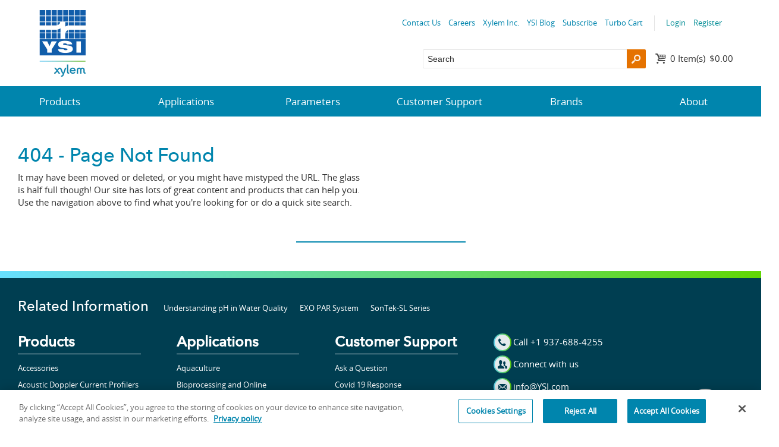

--- FILE ---
content_type: text/html
request_url: https://www.ysi.com/accessory/id-250102Y/RS-232-PC-Connection-Cable-for-CR-3200-and-CR-4200-Thermoreactors-
body_size: 20582
content:


<!DOCTYPE html>
<html id="htmlTag" xmlns="http://www.w3.org/1999/xhtml">
<head id="Head1">
    <!--Copyright Bridgeline Digital, Inc. An unpublished work created in 2009. All rights reserved. This software contains the confidential and trade secret information of Bridgeline Digital, Inc. ("Bridgeline").  Copying, distribution or disclosure without Bridgeline's express written permission is prohibited-->
    <title>404 | ysi.com</title>
    <meta name="robots" content="noindex, nofollow" />
    <meta name="description" content="Learn more about 404 at ysi.com" />
    <meta name="robots" content="noindex,follow" />
    <link media="ALL" rel="stylesheet" type="text/css" href="/Style%20Library/Site/base.css" />

    <style>
        @import url("https://fast.fonts.net/t/1.css?apiType=css&projectid=765379d0-78ac-4b1c-946f-0f666372d84b");

        header, nav {
            display: block
        }

        html {
            font-family: sans-serif;
            -ms-text-size-adjust: 100%;
            -webkit-text-size-adjust: 100%
        }

        body {
            margin: 0
        }

        a {
            background: transparent
        }

        hr {
            -moz-box-sizing: content-box;
            box-sizing: content-box;
            height: 0
        }

        img {
            border: 0
        }

        button, input {
            font-family: inherit;
            font-size: 100%;
            margin: 0
        }

        button, input {
            line-height: normal
        }

        button {
            text-transform: none
        }

        button {
            -webkit-appearance: button
        }

            button::-moz-focus-inner, input::-moz-focus-inner {
                border: 0;
                padding: 0
            }

        @font-face {
            font-family: 'fontello';
            src: url(https://www.ysi.com/style library/Site/webFonts/fontello.eot);
            src: url(https://www.ysi.com/style library/Site/webFonts/fontello.eot?#iefix) format("embedded-opentype"),url(https://www.ysi.com/style library/Site/webFonts/fontello.woff) format("woff"),url(https://www.ysi.com/style library/Site/webFonts/fontello.ttf) format("truetype"),url(https://www.ysi.com/style library/Site/webFonts/fontello.svg#webfont) format("svg");
            font-weight: 400;
            font-style: normal
        }

        @font-face {
            font-family: 'opensans-regular';
            src: url(https://www.ysi.com/style library/Site/webFonts/opensans-regular.eot);
            src: url(https://www.ysi.com/style library/Site/webFonts/opensans-regular.eot?#iefix) format("embedded-opentype"),url(https://www.ysi.com/style library/Site/webFonts/opensans-regular.woff) format("woff"),url(https://www.ysi.com/style library/Site/webFonts/opensans-regular.ttf) format("truetype"),url(https://www.ysi.com/style library/Site/webFonts/opensans-regular.svg#opensans-regular) format("svg")
        }

        input[type="text"] {
            font-size: 14px;
            font-size: 1.4rem;
            font-family: inherit;
            border: 1px solid #959595;
            padding: .5em;
            line-height: normal;
            width: 100%;
            background: #fff;
            color: #2f2f2f;
            margin-bottom: 1.5em;
            vertical-align: baseline;
            outline: none
        }

        @media screen and (-webkit-min-device-pixel-ratio:0) {
            input {
                -webkit-appearance: none
            }
        }

        ::-webkit-input-placeholder {
            color: inherit;
            opacity: 1
        }

        :-moz-placeholder {
            color: inherit;
            opacity: 1
        }

        ::-moz-placeholder {
            color: inherit;
            opacity: 1
        }

        :-ms-input-placeholder {
            color: inherit;
            opacity: 1
        }

        * {
            -moz-box-sizing: border-box;
            -webkit-box-sizing: border-box;
            box-sizing: border-box
        }

        html {
            font-size: 62.5%;
            background: #fff;
            -webkit-text-size-adjust: 100%;
            -ms-text-size-adjust: 100%;
            min-height: 100%;
            -moz-osx-font-smoothing: antialiased;
            -webkit-font-smoothing: antialiased;
            font-smoothing: antialiased
        }

        body {
            zoom: 1;
            font-size: 15px;
            font-size: 1.5rem;
            margin: 0;
            padding: 0;
            width: 100%;
            background: #fff;
            font-family: "opensans-regular",Arial,Helvetica,sans-serif;
            line-height: 1.4;
            color: #2f2f2f;
            min-width: 21.333em;
            overflow-x: hidden
        }

            body:after {
                content: "";
                display: table;
                clear: both
            }

        ul, dl, ul {
            margin: 0 0 1.5em
        }

        hr {
            border: 1px solid #e2e2e2;
            border-style: none none solid;
            color: #fff;
            background: transparent;
            clear: both;
            margin: 1.5em 0
        }

        .back-to-top {
            background: #000;
            background: rgba(0,0,0,.7);
            -webkit-box-shadow: 0 1px 7px rgba(116,137,153,.25);
            -moz-box-shadow: 0 1px 7px rgba(116,137,153,.25);
            box-shadow: 0 1px 7px rgba(116,137,153,.25);
            display: none;
            position: fixed;
            bottom: 1em;
            right: 1em;
            width: 3em;
            height: 3em;
            z-index: 1001;
            color: #fff;
            border-radius: 50%;
            text-align: center
        }

            .back-to-top:before {
                content: '\e814';
                font-family: "fontello";
                font-size: 30px;
                font-size: 3rem;
                vertical-align: -.1em
            }

        a {
            color: #005cab;
            text-decoration: none
        }

            a.button-link {
                border: 0;
                outline: 0;
                background: #005cab;
                color: #fff;
                border-radius: 3px;
                font-size: 14px;
                font-size: 1.4rem;
                padding: .5em 1em;
                position: relative;
                overflow: hidden;
                display: inline-block;
                vertical-align: middle;
                text-align: center;
                text-decoration: none
            }

                a.button-link.primary {
                    background: #e57200;
                    color: #fff
                }

        img {
            border-width: 0;
            max-width: 100%;
            -ms-interpolation-mode: bicubic;
            vertical-align: middle;
            display: inline-block
        }

        .hiddenTriggerClick {
            position: relative
        }

        .hiddenContent {
            display: none;
            position: relative;
            z-index: 3
        }

        .top-bar {
            zoom: 1;
            float: right;
            position: relative;
            z-index: 2;
            margin-top: .5em;
            padding-right: 1em
        }

            .top-bar:after {
                content: "";
                display: table;
                clear: both
            }

        .header-content {
            padding: 1em;
            margin-bottom: 3.133em;
            position: relative;
            min-height: 4.333em
        }

        .utility-toggle {
            font-size: 13px;
            font-size: 1.3rem;
            float: right;
            display: block
        }

            .utility-toggle:after {
                font-family: "fontello";
                font-style: normal;
                font-weight: 400;
                speak: none;
                display: inline-block;
                text-decoration: inherit;
                width: 1em;
                margin-right: .2em;
                text-align: center;
                opacity: .9;
                font-variant: normal;
                text-transform: none;
                line-height: 1em;
                vertical-align: -.05em;
                content: '\e820';
                margin-left: .2em;
                font-size: 100%
            }

        .utility-nav {
            font-size: 13px;
            font-size: 1.3rem;
            zoom: 1;
            background: #005cab;
            padding: .5em;
            border-radius: 4px;
            position: absolute;
            right: 1em;
            top: 100%
        }

            .utility-nav:after {
                content: "";
                display: table;
                clear: both
            }

            .utility-nav ul {
                margin: 0;
                padding: 0;
                list-style: none
            }

                .utility-nav ul li {
                    margin: 0
                }

                    .utility-nav ul li a {
                        display: block;
                        background: #253d8d;
                        padding: .3em;
                        color: #fff
                    }

        .user-tools {
            font-size: 13px;
            font-size: 1.3rem;
            display: inline-block;
            margin: 0
        }

            .user-tools .user-links {
                margin-right: 1em
            }

                .user-tools .user-links ul {
                    list-style: none;
                    padding: 0;
                    margin: 0
                }

                    .user-tools .user-links ul li {
                        float: left;
                        margin: 0 .5em 0 0
                    }

                        .user-tools .user-links ul li a {
                            color: #008c95
                        }

        .header-tools {
            background: #253d8d;
            position: absolute;
            left: 0;
            bottom: -3.133em;
            width: 100%;
            padding: .5em 1em;
            height: 3.133em;
            overflow: hidden
        }

            .header-tools .site-search {
                -webkit-transform: translateZ(0);
                display: inline-block;
                position: relative;
                background: #fff;
                text-align: left;
                width: 50%;
                border-radius: 2px
            }

                .header-tools .site-search input[type=text] {
                    -webkit-transform: translateZ(0);
                    font-size: 14px;
                    font-size: 1.4rem;
                    position: relative;
                    background: url(../../Image Library/TemplateImages/blank.gif) transparent;
                    height: 1.9em;
                    padding-right: 2.5em;
                    margin-bottom: 0;
                    font-family: Arial,"Helvetica Neue",sans-serif;
                    border-radius: 2px;
                    border-color: transparent
                }

                    .header-tools .site-search input[type=text] + button[type="submit"] {
                        position: absolute;
                        right: 0;
                        top: 0;
                        bottom: 0;
                        width: 30px;
                        background: #e57200;
                        border: none;
                        padding: 0;
                        color: #fff;
                        border-radius: 0 2px 2px 0
                    }

                        .header-tools .site-search input[type=text] + button[type="submit"]:after {
                            font-family: "fontello";
                            font-style: normal;
                            font-weight: 400;
                            speak: none;
                            display: inline-block;
                            text-decoration: inherit;
                            width: 1em;
                            margin-right: .2em;
                            text-align: center;
                            opacity: .9;
                            font-variant: normal;
                            text-transform: none;
                            line-height: 1em;
                            vertical-align: -.05em;
                            font-size: 20px;
                            font-size: 2rem;
                            content: '\1f50d';
                            line-height: 1.25;
                            border-radius: 0 3px 3px 0;
                            margin: 0
                        }

            .header-tools .header-shopping-cart {
                white-space: nowrap;
                display: inline-block;
                position: absolute;
                right: 1em;
                padding: .25em 0
            }

                .header-tools .header-shopping-cart a {
                    text-decoration: none
                }

            .header-tools .cart-info {
                position: relative;
                margin: 0 0 0 1.5em;
                line-height: 1.2;
                color: #fff
            }

                .header-tools .cart-info:before {
                    font-family: "fontello";
                    font-style: normal;
                    font-weight: 400;
                    speak: none;
                    display: inline-block;
                    text-decoration: inherit;
                    width: 1em;
                    margin-right: .2em;
                    text-align: center;
                    opacity: .9;
                    font-variant: normal;
                    text-transform: none;
                    line-height: 1em;
                    vertical-align: -.05em;
                    font-size: 20px;
                    font-size: 2rem;
                    content: '\e82c';
                    position: absolute;
                    top: 0;
                    left: -1.3em
                }

            .header-tools .cart-count {
                margin-right: .2em
            }

                .header-tools .cart-count:before {
                    content: '('
                }

                .header-tools .cart-count:after {
                    content: ')'
                }

                .header-tools .cart-count span {
                    display: none
                }

            .header-tools .cart-summary {
                display: none;
                color: #2f2f2f
            }

                .header-tools .cart-summary .button-link + .button-link {
                    margin-left: .5em
                }

        .main-nav-toggle {
            background: #253d8d;
            padding: .5em;
            display: block;
            text-align: center;
            position: absolute;
            right: 1em;
            bottom: 1em;
            color: #fff !important;
            text-decoration: none !important
        }

            .main-nav-toggle:after {
                font-size: 20px;
                font-size: 2rem;
                content: '\e828';
                display: inline-block;
                font-family: "fontello";
                line-height: 1;
                margin-left: .4em;
                vertical-align: -.1em;
                width: .75em
            }

        .main-nav {
            display: none;
            background: #253d8d
        }

            .main-nav ul {
                padding: 0
            }

                .main-nav ul li {
                    position: relative;
                    list-style: none;
                    margin: 0;
                    padding: 0
                }

                    .main-nav ul li a {
                        color: #fff;
                        text-decoration: none
                    }

                    .main-nav ul li a {
                        display: block;
                        padding: 1.5em .5em;
                        border-top: 1px solid #f6f6f6;
                        line-height: 1
                    }

                    .main-nav ul li ul {
                        padding-bottom: 16px;
                        display: none
                    }

                        .main-nav ul li ul li {
                            position: relative;
                            list-style: none;
                            margin: 0;
                            padding: 0
                        }

        @media (min-width:34.667em) {
            .main-nav ul li.is-mega ul {
                margin-left: 1em
            }
        }

        ul {
            margin: 0 0 1.5em 0;
            padding: 0 0 0 2.5em
        }

            ul li {
                margin: .25em 0
            }

        ul {
            list-style-type: disc
        }

        dt {
            float: left;
            clear: left;
            width: 7em;
            font-weight: 700;
            padding: 0 0 .75em 0
        }

        dd {
            margin: 0 0 0 7.2em;
            padding: 0 0 .75em 0
        }

        .slider-main-container {
            background: #2f97c4
        }

        .slider-main {
            overflow-x: hidden
        }

            .slider-main img {
                min-width: 100vw;
                max-width: 100vw;
                display: none
            }
    </style>
    <link rel="preconnect" href="https://www.googletagmanager.com" crossorigin="anonymous" />
    <link rel="preconnect" href="https://connect.facebook.net" crossorigin="anonymous" />
    <meta name="google-site-verification" content="WygYjds7qNUYymWfU3hk24ylLDtNvolt8PuOFNt2c5E" />
    <meta name="description" content="YSI has pioneered the development of high-quality water sensing instrumentation for use in environmental monitoring.  Providing accurate water quality monitoring solutions, sampling, and turn-key equipment that is easy to use, install and ensures you obtain the highest-quality data in the field or laboratory." />
    <style>
        .be-ix-link-block .be-related-link-container {
            padding-right: 1em;
            padding-left: 1em;
            padding-bottom: 2em
        }

            .be-ix-link-block .be-related-link-container .be-label {
                margin: 0;
                color: #fff;
                font-size: 2.4rem;
                font-family: "AvenirNextLTW01-Medium",Arial,Helvetica,sans-serif;
                font-weight: 400
            }

            .be-ix-link-block .be-related-link-container .be-list {
                display: inline-block;
                list-style: none;
                margin: 0;
                padding: 0;
                font-size: 2.4rem
            }

                .be-ix-link-block .be-related-link-container .be-list .be-list-item {
                    display: inline-block;
                    margin-right: 20px;
                    font-size: 1.3rem;
                    color: #fff
                }

                    .be-ix-link-block .be-related-link-container .be-list .be-list-item:last-child {
                        margin-right: 0
                    }

                    .be-ix-link-block .be-related-link-container .be-list .be-list-item a:hover {
                        text-decoration: underline
                    }

        @media (max-width: 767px) {
            .be-ix-link-block .be-related-link-container .be-label {
                width: 100%;
                margin-bottom: .5em;
                padding-bottom: .25em
            }

            .be-ix-link-block .be-related-link-container .be-list {
                display: block;
                width: 100%
            }

                .be-ix-link-block .be-related-link-container .be-list .be-list-item {
                    display: block;
                    margin: 0 0 .5em
                }
        }

        @media (min-width: 768px) {
            .be-ix-link-block .be-related-link-container {
                display: flex
            }

                .be-ix-link-block .be-related-link-container .be-label {
                    display: inline-block;
                    margin-right: 20px;
                    flex-basis: 225px;
                    flex-grow: 0;
                    flex-shrink: 0
                }

                .be-ix-link-block .be-related-link-container .be-list {
                    width: auto
                }
        }

        @media only screen and (min-width: 64em) {
            .be-ix-link-block .be-related-link-container {
                padding-right: 2em;
                padding-left: 2em
            }
        }
    </style>

    <script data-cfasync="false" id="marvel" data-customerid="f00000000170758" src="https://marvel-b2-cdn.bc0a.com/marvel.js">
    </script>
    <script>
        (function () {
            var bec = document.createElement('script');
            bec.type = 'text/javascript';
            bec.async = true;
            bec.setAttribute("data-id", "bec");
            bec.setAttribute("org-id", "f00000000170758");
            bec.setAttribute("domain", ".ysi.com");
            bec.setAttribute("session-timeout", 86400000);
            bec.src = document.location.protocol + '//cdn.b0e8.com/conv_v3.js';
            var s = document.getElementsByTagName('script')[0];
            s.parentNode.insertBefore(bec, s);
        })();
    </script>
    <link media="ALL" rel="stylesheet" type="text/css" href="/Style%20Library/Site/responsive.css" />
    <!--[if (lt IE 9) & (!IEMobile)]><link media="ALL" rel="stylesheet" type="text/css" href="/Style%20Library/Site/lateIE.css" /><![endif]-->
    <script type="text/javascript" src="https://ajax.googleapis.com/ajax/libs/jquery/1.7/jquery.min.js">
    </script>
    <script type="text/javascript" src="https://ajax.googleapis.com/ajax/libs/jqueryui/1.7/jquery-ui.min.js">
    </script>
    <script type="text/javascript" src="/js/CustomTrackingScript.js">
    </script>
    <script type="text/javascript" src="/Script%20Library/Site/modernizr.js">
    </script>
    <script type="text/javascript" src="/Script%20Library/Site/common.js">
    </script>
    <script type="text/javascript" src="/Script%20Library/Site/slider.js">
    </script>
    <script type="text/javascript" src="/Script%20Library/Site/jquery.royalslider.min.js">
    </script>
    <script type="text/javascript">
        //<![CDATA[
        var publicSiteUrl = 'https://www.ysi.com/';
        var editorContext = 'SiteEditor';
        var basePageType = 'basepage';
        var pageState = 'View';
        var jSpinnerUrl = '/iapps_images/spinner.gif';
        var jRotatingCube = '/iapps_images/loading-spinner.gif';
        var jWebApiRoutePath = 'api';
        var PageId = 'e9262511-023f-4a4a-804a-bcf351f03e49';
        var WorkflowId = '';
        var ReferrerTypeId = '8';
        var ReferrerUrl = '404/404';

        var appInsights = window.appInsights || function (config) { function r(config) { t[config] = function () { var i = arguments; t.queue.push(function () { t[config].apply(t, i) }) } } var t = { config: config }, u = document, e = window, o = "script", s = u.createElement(o), i, f; for (s.src = config.url || "//az416426.vo.msecnd.net/scripts/a/ai.0.js", u.getElementsByTagName(o)[0].parentNode.appendChild(s), t.cookie = u.cookie, t.queue = [], i = ["Event", "Exception", "Metric", "PageView", "Trace"]; i.length;) r("track" + i.pop()); return r("setAuthenticatedUserContext"), r("clearAuthenticatedUserContext"), config.disableExceptionTracking || (i = "onerror", r("_" + i), f = e[i], e[i] = function (config, r, u, e, o) { var s = f && f(config, r, u, e, o); return s !== !0 && t["_" + i](config, r, u, e, o), s }), t }({ instrumentationKey: '9dcd7704-04b0-49f0-9066-0559c4f9d1bf' }); window.appInsights = appInsights; appInsights.trackPageView();
        var siteId = '8039ce09-e7da-47e1-bcec-df96b5e411f4'; var swgif = '/Tracking/WebPageEventLogger.axd';
        function Forms_OnCallbackError() { abortFormRequest = true; }
        function Forms_OnCallbackComplete() { FormContainer_OnCallbackComplete(); }
        //]]>
    </script>
    <!-- Facebook Pixel Code -->
    <script>
        !function (f, b, e, v, n, t, s) {
            if (f.fbq) return; n = f.fbq = function () {
                n.callMethod ?
                n.callMethod.apply(n, arguments) : n.queue.push(arguments)
            }; if (!f._fbq) f._fbq = n;
            n.push = n; n.loaded = !0; n.version = '2.0'; n.queue = []; t = b.createElement(e); t.async = !0;
            t.src = v; s = b.getElementsByTagName(e)[0]; s.parentNode.insertBefore(t, s)
        }(window,
            document, 'script', 'https://connect.facebook.net/en_US/fbevents.js');
        fbq('init', '1830384550549591'); // Insert your pixel ID here.
        fbq('track', 'PageView');
    </script>
    <noscript>
        <img height="1" width="1" style="display:none"
             src="https:_//www.facebook.com/tr?id=1830384550549591&ev=PageView&noscript=1 <https:/_/www.facebook.com/tr?id=1830384550549591&ev=PageView&noscript=1> " />
    </noscript>
    <!-- DO NOT MODIFY -->
    <!-- End Facebook Pixel Code --><!-- Google Tag Manager -->
    <script>
        (function (w, d, s, l, i) {
            w[l] = w[l] || []; w[l].push({
                'gtm.start':
                    new Date().getTime(), event: 'gtm.js'
            }); var f = d.getElementsByTagName(s)[0],
                j = d.createElement(s), dl = l != 'dataLayer' ? '&l=' + l : ''; j.async = true; j.src =
                    'https://www.googletagmanager.com/gtm.js?id=' + i + dl; f.parentNode.insertBefore(j, f);
        })(window, document, 'script', 'dataLayer', 'GTM-NGDLP47');
    </script>
    <!-- End Google Tag Manager --><!-- YSI Global site tag (gtag.js) - Google AdWords: 1015100946 -->
    <script async=async src="https://www.googletagmanager.com/gtag/js?id=AW-1015100946">
    </script>
    <script>
        window.dataLayer = window.dataLayer || [];
        function gtag() { dataLayer.push(arguments); }
        gtag('js', new Date());

        gtag('config', 'AW-1015100946');
    </script><!-- Marketo Code -->
    <script type="text/javascript">
        (function () {
            var didInit = false;
            function initMunchkin() {
                if (didInit === false) {
                    didInit = true;
                    Munchkin.init('240-UTB-146');
                }
            }
            var s = document.createElement('script');
            s.type = 'text/javascript';
            s.async = true;
            s.src = '//munchkin.marketo.net/munchkin.js';
            s.onreadystatechange = function () {
                if (this.readyState == 'complete' || this.readyState == 'loaded') {
                    initMunchkin();
                }
            };
            s.onload = initMunchkin;
            document.getElementsByTagName('head')[0].appendChild(s);
        })();
    </script>
    <!-- End Marketo Code -->
    <script type="text/javascript" src="//script.crazyegg.com/pages/scripts/0078/7971.js" async="async">
    </script>
    <meta name="HandheldFriendly" content="True" />
    <meta name="MobileOptimized" content="320" />
    <meta name="viewport" content="width=device-width, target-densitydpi=160dpi, initial-scale=1.0,maximum-scale=1.0" />
    <link rel='stylesheet' href='/Style Library/Site/responsive.css' media='screen  and (min-width: 21.333em)' />
    <script type="text/javascript">
        (function (i, s, o, g, r, a, m) {
            i['GoogleAnalyticsObject'] = r; i[r] = i[r] || function () {
                (i[r].q = i[r].q || []).push(arguments)
            }, i[r].l = 1 * new Date(); a = s.createElement(o),
                m = s.getElementsByTagName(o)[0]; a.async = 1; a.src = g; m.parentNode.insertBefore(a, m)
        })(window, document, 'script', '//www.google-analytics.com/analytics.js', 'ga');
        ga('create', 'UA-525133-1', 'auto');
        ga('send', 'pageview');
    </script>
    <!-- Sharethis -->
    <script type="text/javascript" src="https://platform-api.sharethis.com/js/sharethis.js#property=6463db3aa4982d0019d175ed&product=inline-share-buttons&source=platform" async="async"></script>
</head>
<body id="bodyTag">
    <!-- Google Tag Manager (noscript) -->
<noscript><iframe src="https://www.googletagmanager.com/ns.html?id=GTM-NGDLP47"
height="0" width="0" style="display:none;visibility:hidden"></iframe></noscript>
<!-- End Google Tag Manager (noscript) -->
    
    <form method="post" action="/404" onsubmit="javascript:return WebForm_OnSubmit();" id="form1">
<div class="aspNetHidden">
<input type="hidden" name="__EVENTTARGET" id="__EVENTTARGET" value="" />
<input type="hidden" name="__EVENTARGUMENT" id="__EVENTARGUMENT" value="" />

</div>

<script type="text/javascript">
//<![CDATA[
var theForm = document.forms['form1'];
function __doPostBack(eventTarget, eventArgument) {
    if (!theForm.onsubmit || (theForm.onsubmit() != false)) {
        theForm.__EVENTTARGET.value = eventTarget;
        theForm.__EVENTARGUMENT.value = eventArgument;
        theForm.submit();
    }
}
//]]>
</script>


<script src="https://ajax.aspnetcdn.com/ajax/4.6/1/WebForms.js" type="text/javascript"></script>
<script type="text/javascript">
//<![CDATA[
window.WebForm_PostBackOptions||document.write('<script type="text/javascript" src="/WebResource.axd?d=oCKj8IvNuIk7gy1HJUatdrxc44YP4nQWME8Wxdd6DGPnke3qspDXbthnORZlPAcXN7_u1xDrkIusxuRK-nyT4HeVlao1&amp;t=636765320300000000"><\/script>');//]]>
</script>



<script type="text/javascript">
//<![CDATA[
var jTemplateType='0';var loadedFromVersion='False';//]]>
</script>
<script type="text/javascript">
//<![CDATA[
window.ComponentArt_Atlas=1;window.ComponentArt_Fw35=1;
//]]>
</script>

<script src="https://ajax.aspnetcdn.com/ajax/4.6/1/MicrosoftAjax.js" type="text/javascript"></script>
<script type="text/javascript">
//<![CDATA[
(window.Sys && Sys._Application && Sys.Observer)||document.write('<script type="text/javascript" src="/ScriptResource.axd?d=C0-jv8mCc3YH01nQBjS-_7iqxAhQwr1PAupAXWe9c-BPPGUzsXZR04BVmo0GfZ6DYf-qRgRxNRrIK4XxIcCtMtvwYi2DvMZh8gSrkeCsXgxJzW1HtAy8NZq70TAxcfFSjb7b6N-fcCXIWvVYDR11RiosX1o1&t=ffffffff999c3159"><\/script>');//]]>
</script>

<script src="https://ajax.aspnetcdn.com/ajax/4.6/1/MicrosoftAjaxWebForms.js" type="text/javascript"></script>
<script type="text/javascript">
//<![CDATA[
(window.Sys && Sys.WebForms)||document.write('<script type="text/javascript" src="/ScriptResource.axd?d=CkWDPtA3hXBHN7AqG5hE3AqHF3VpqsYHc2CORuy9yY-68UdbUfqEq988tjrPIpe-j_OLXO-j30fU7S3eQMTXmXucYiW4XyTEgu6YEG0ouvBlwMiFFZrNJMo6VfqMY2-D_9TN8uAlpOAtlcy_A1FeI5E3pNtBAkyeM0UpNdqXkUDtx89Z0&t=ffffffff999c3159"><\/script>');function WebForm_OnSubmit() {
ComponentArt_FormSubmitHandler(null, true);
return true;
}
//]]>
</script>

        <script type="text/javascript">
//<![CDATA[
Sys.WebForms.PageRequestManager._initialize('scriptManager', 'form1', [], [], [], 90, '');
//]]>
</script>

        
        
        
<!-- Header Start -->

<a href="#top" class="back-to-top" style="display: none;"></a> <a id="top"></a>



<header class="main-header" role="banner">
    <div class="top-bar">
        <!-- User options Start -->
        <div class="user-tools">
            
            
                <nav class="user-links">
                    <ul>
                        <li><a id="ctl01_HeaderContent_lnkLogin" href="/my-profile/login">Login</a>&nbsp;</li>
                        <li><a id="ctl01_HeaderContent_lnkRegister" href="/my-profile/register">Register</a></li>
                    </ul>
                </nav>
                
        </div>
        <!-- User options End -->

        <!-- Utility Navigation Start -->
        <?xml version="1.0" encoding="utf-16"?>
<a class="utility-toggle hiddenTriggerClick">More</a>
<nav class="utility-nav hiddenContent">
    <ul>
        <li>
            <a href="/contact-us">Contact Us</a>
        </li>
        <li>
            <a href="/about/careers">Careers</a>
        </li>
        <li>
            <a href="http://www.xyleminc.com/en-us/Pages/default.aspx">Xylem Inc.</a>
        </li>
        <li>
            <a href="/ysi-blog">YSI Blog</a>
        </li>
        <li>
            <a href="http://info.xylem.com/Analytics-General-Subscriptions_Analytics-Preference-Center.html">Subscribe</a>
        </li>
        <li>
            <a href="/turbo-cart">Turbo Cart</a>
        </li>
    </ul>
</nav>
        <!-- Utility Navigation End -->

    </div>

    <div class="header-content">
        <!-- YSI Logo Start -->
        <div id="ctl01_HeaderContent_YSILogo">
	<img id="ctl01_HeaderContent_YSILogo_ctl00" alt="YSI" src="/Image%20Library/Logo/logo.png" />
</div>
        
        <script>
            $(document).ready(function () {
                YSILogo = '#ctl01_HeaderContent_YSILogo img';
                $(YSILogo).css('cursor', 'pointer');
                $(YSILogo).click(function () {
                    $(location).attr('href', 'https://www.ysi.com/');
                });
            });
        </script>
        
        <!-- YSI Logo End -->

        <a href="javascript:void(0)" class="main-nav-toggle">MENU</a>

        <div class="header-tools">
            <div class="header-tools-inner">
                <div class="site-search">
                    <!-- Search Start -->
                    <input name="ctl01$HeaderContent$txtSearch" type="text" id="ctl01_HeaderContent_txtSearch" class="txtHeaderKeyword" placeholder="Search" />
                    <button ID="btnSearch"   type="submit" onclick="return fncSearch();" />
                    <!-- Search End -->
                </div>
            <div class="header-shopping-cart">
                 <!-- Minicart Start -->
                <a id="ctl01_HeaderContent_minicart_lnkCart" class="cart-info" href="/my-profile/shoppingcart">
    <span class="cart-count">
        0
        <span>Item(s)</span>
    </span>
    $0.00</a>

<div class="cart-summary">
    <div class="cart-summary-inner">
        <dl>
            <dt>Sub-total</dt>
            <dd>$0.00</dd>
            <dt>Shipping</dt>
            <dd>$0.00</dd>
            <dt>Tax</dt>
            <dd>$0.00</dd>
            <dt>Total</dt>
            <dd>$0.00</dd>
        </dl>
        <hr>
        <a id="ctl01_HeaderContent_minicart_lnkViewCart" class="button-link primary" href="javascript:__doPostBack(&#39;ctl01$HeaderContent$minicart$lnkViewCart&#39;,&#39;&#39;)">View cart</a>
        <a id="ctl01_HeaderContent_minicart_lnkCheckOut" class="button-link primary" href="javascript:__doPostBack(&#39;ctl01$HeaderContent$minicart$lnkCheckOut&#39;,&#39;&#39;)">Check out</a>
    </div>
</div>
                <!-- Minicart End -->
            </div>

            </div>
        </div>
    </div>

</header>

<!-- Main Navigation Start -->
<?xml version="1.0" encoding="utf-16"?>
<nav class="main-nav" role="navigation">
    <ul>
        <li class="is-mega">
            <a href="/products">Products</a>
            <ul style="">
                <li>
                    <a href="/products/accessories">Accessories</a>
                </li>
                <li>
                    <a href="/products/acoustic-doppler-current-profilers-adcps-and-current-meters">Acoustic Doppler Current Profilers ADCPs and Current Meters</a>
                </li>
                <li>
                    <a href="/products/aquaculture-process-monitors-and-sensors">Aquaculture Process Monitors and Sensors</a>
                </li>
                <li>
                    <a href="/products/auto-samplers">Auto Samplers</a>
                </li>
                <li>
                    <a href="/products/automated-chemistry-analyzers">Automated Chemistry Analyzers</a>
                </li>
                <li>
                    <a href="/products/biochemistry-analyzers">Biochemistry Analyzers</a>
                </li>
                <li>
                    <a href="/products/colorimeters-and-photometers">Colorimeters and Photometers</a>
                </li>
                <li>
                    <a href="/products/gas-chromatography-equipment">Gas Chromatography Equipment</a>
                </li>
                <li>
                    <a href="/products/gerhardt-lab-instruments">Gerhardt Lab Instruments</a>
                </li>
                <li>
                    <a href="/products/laboratory-and-electrochemistry">Laboratory and Electrochemistry</a>
                </li>
                <li>
                    <a href="/products/level-gauging-flow-and-data-acquisition">Level Gauging, Flow and Data Acquisition</a>
                </li>
                <li>
                    <a href="/products/multiparameter-sondes">Multiparameter Sondes</a>
                </li>
                <li>
                    <a href="/products/monitoring-buoys-and-platforms">Monitoring Buoys and Platforms</a>
                </li>
                <li>
                    <a href="/products/reagents-membranes-and-cal-solutions">Reagents, Membranes and Calibration Solutions</a>
                </li>
                <li>
                    <a href="/products/refractometers">Refractometers</a>
                </li>
                <li>
                    <a href="/products/replacement-parts">Replacement Parts</a>
                </li>
                <li>
                    <a href="/products/sampling-handhelds">Sampling Handhelds</a>
                </li>
                <li>
                    <a href="/products/titration">Titration</a>
                </li>
                <li>
                    <a href="/products/total-organic-carbon-analyzers">Total Organic Carbon Analyzers</a>
                </li>
                <li>
                    <a href="/products/wastewater-process-monitors-and-sensors">Wastewater Process Monitors and Sensors</a>
                </li>
                <li>
                    <a href="/products/weather">Weather</a>
                </li>
            </ul>
        </li>
        <li class="is-mega">
            <a href="/applications">Applications</a>
            <ul>
                <li>
                    <a href="/applications/aquaculture">Aquaculture</a>
                </li>
                <li>
                    <a href="/applications/bathymetric-surveying">Bathymetric Surveying</a>
                </li>
                <li>
                    <a href="/applications/biofuels-renewable-energy">Biofuels &amp; Renewable Energy</a>
                </li>
                <li>
                    <a href="/applications/bioprocessing-and-online-monitoring-control">Bioprocessing and Online Monitoring &amp; Control</a>
                </li>
                <li>
                    <a href="/applications/cell-culture">Cell Culture</a>
                </li>
                <li>
                    <a href="/applications/food-beverage">Food &amp; Beverage</a>
                </li>
                <li>
                    <a href="/applications/general-environmental-lab">General  &amp; Environmental Lab</a>
                </li>
                <li>
                    <a href="/applications/groundwater">Groundwater</a>
                </li>
                <li>
                    <a href="/applications/harmful-algal-blooms-habs">Harmful Algal Blooms - HABs</a>
                </li>
                <li>
                    <a href="/applications/irrigation-canals-turnouts">Irrigation Canals &amp; Turnouts</a>
                </li>
                <li>
                    <a href="/applications/life-sciences">Life Sciences</a>
                </li>
                <li>
                    <a href="/applications/medical-research">Medical Research</a>
                </li>
                <li>
                    <a href="/applications/mining-and-petroleum">Mining &amp; Petroleum</a>
                </li>
                <li>
                    <a href="/applications/ocean-coastal">Ocean &amp; Coastal</a>
                </li>
                <li>
                    <a href="/applications/ports-and-harbor-monitoring">Ports &amp; Harbor Monitoring</a>
                </li>
                <li>
                    <a href="/applications/source-raw-drinking-water">Source, Raw &amp; Drinking Water</a>
                </li>
                <li>
                    <a href="/applications/stormwater">Stormwater</a>
                </li>
                <li>
                    <a href="/applications/surface-water">Surface Water</a>
                </li>
                <li>
                    <a href="/applications/wastewater">Wastewater</a>
                </li>
            </ul>
        </li>
        <li class="is-mega">
            <a href="/parameters">Parameters</a>
            <ul>
                <li>
                    <a href="/parameters/ammonia">Ammonia</a>
                </li>
                <li>
                    <a href="/parameters/biochemical-oxygen-demand-bod">Biochemical Oxygen Demand - BOD</a>
                </li>
                <li>
                    <a href="/parameters/blue-green-algae">Blue Green Algae</a>
                </li>
                <li>
                    <a href="/parameters/cdom-fdom">CDOM-fDOM</a>
                </li>
                <li>
                    <a href="/parameters/chloride">Chloride</a>
                </li>
                <li>
                    <a href="/parameters/chlorophyll">Chlorophyll</a>
                </li>
                <li>
                    <a href="/parameters/colorimetry-photometry-parameters">Colorimetry &amp; Photometry Parameters</a>
                </li>
                <li>
                    <a href="/parameters/conductivity">Conductivity</a>
                </li>
                <li>
                    <a href="/parameters/depth">Depth</a>
                </li>
                <li>
                    <a href="/parameters/dissolved-oxygen">Dissolved Oxygen</a>
                </li>
                <li>
                    <a href="/parameters/level">Level</a>
                </li>
                <li>
                    <a href="/parameters/life-science-parameters">Life Science Parameters</a>
                </li>
                <li>
                    <a href="/parameters/nitrate">Nitrate</a>
                </li>
                <li>
                    <a href="/parameters/oil-hydrocarbon">Oil-Hydrocarbon</a>
                </li>
                <li>
                    <a href="/parameters/orp-redox">ORP-Redox</a>
                </li>
                <li>
                    <a href="/parameters/ph">pH</a>
                </li>
                <li>
                    <a href="/parameters/phosphorus">Phosphorus</a>
                </li>
                <li>
                    <a href="/parameters/photosynthetic-active-radiation-par">Photosynthetic Active Radiation (PAR)</a>
                </li>
                <li>
                    <a href="/parameters/rhodamine">Rhodamine</a>
                </li>
                <li>
                    <a href="/parameters/temperature">Temperature</a>
                </li>
                <li>
                    <a href="/parameters/toc">TOC</a>
                </li>
                <li>
                    <a href="/parameters/turbidity">Turbidity</a>
                </li>
            </ul>
        </li>
        <li class="is-mega">
            <a href="/customer-support">Customer Support</a>
            <ul>
                <li>
                    <a href="/customer-support/ask-a-question">Ask a Question</a>
                </li>
                <li>
                    <a href="https://www.ysi.com/coronavirus-actions">Covid 19 Response</a>
                </li>
                <li>
                    <a href="/customer-support/events-training-webinars">Events, Training &amp; Webinars</a>
                </li>
                <li>
                    <a href="/financing">Financing Opportunities</a>
                </li>
                <li>
                    <a href="/customer-support/find-a-distributor">Find a Distributor</a>
                </li>
                <li>
                    <a href="/customer-support/find-a-systems-regional-integration-center">Find a Systems Regional Integration Center</a>
                </li>
                <li>
                    <a href="/how-to-order">How To Order</a>
                </li>
                <li>
                    <a href="/customer-support/warranty-card">Online Warranty Card</a>
                </li>
                <li>
                    <a href="/customer-support/product-service">Product Service</a>
                </li>
                <li>
                    <a href="/consult">Project Consulting - Environmental</a>
                </li>
                <li>
                    <a href="/project-consulting-laboratory">Project Consulting - Laboratory</a>
                </li>
                <li>
                    <a href="/municipal-water-consulting">Project Consulting - Municipal</a>
                </li>
                <li>
                    <a href="/customer-support/recommended-replacements">Recommended Replacements</a>
                </li>
                <li>
                    <a href="/customer-support/recycling-disposal">Recycling &amp; Disposal</a>
                </li>
                <li>
                    <a href="/customer-support/repair-parts-schematics">Repair Parts &amp; Schematics</a>
                </li>
                <li>
                    <a href="/customer-support/repair-status">Repair Status Checker</a>
                </li>
                <li>
                    <a href="/request-a-quote">Request Pricing</a>
                </li>
                <li>
                    <a href="/customer-support/resource-library">Resource Library</a>
                </li>
                <li>
                    <a href="/customer-support/software-firmware-downloads">Software &amp; Firmware Downloads</a>
                </li>
                <li>
                    <a href="/university-incentive-program">University Incentive Program (U.S. Only)</a>
                </li>
                <li>
                    <a href="http://video.ysi.com/">Videos</a>
                </li>
                <li>
                    <a href="/water-monitoring-services">Water Monitoring Services</a>
                </li>
            </ul>
        </li>
        <li class="is-mega">
            <a href="https://www.ysi.com/">Brands</a>
            <ul>
                <li>
                    <a href="https://www.ysi.com/products/refractometers">Bellingham + Stanley</a>
                </li>
                <li>
                    <a href="https://www.ysi.com/products/global-water">Global Water Instruments</a>
                </li>
                <li>
                    <a href="/oi-analytical">OI Analytical</a>
                </li>
                <li>
                    <a href="https://www.ysi.com/sontek">SonTek</a>
                </li>
                <li>
                    <a href="https://www.ysi.com/">YSI</a>
                </li>
            </ul>
        </li>
        <li class="is-mega">
            <a href="/about">About</a>
            <ul>
                <li>
                    <a href="/about/history">History</a>
                </li>
                <li>
                    <a href="/ysi-blog">Blog</a>
                </li>
                <li>
                    <a href="/about/careers">Careers</a>
                </li>
                <li>
                    <a href="/whats-new">News</a>
                </li>
                <li>
                    <a href="/about/quality">Quality</a>
                </li>
                <li>
                    <a href="/products/global-water">Global Water Instruments</a>
                </li>
                <li>
                    <a href="/integrated-solutions">Integrated Systems &amp; Services</a>
                </li>
                <li>
                    <a href="https://www.ysi.com/applications/life-sciences">Life Sciences</a>
                </li>
                <li>
                    <a href="https://www.ysi.com/sontek">SonTek</a>
                </li>
                <li>
                    <a href="https://www.ysi.com/products/level-gauging-flow-and-data-acquisition">WaterLOG</a>
                </li>
                <li>
                    <a href="/mission-water">Mission: Water Magazine</a>
                </li>
                <li>
                    <a href="https://www.xylem.com/en-us/sustainability">Xylem Sustainability</a>
                </li>
                <li>
                    <a href="http://xylemwatermark.com/">Xylem Watermark</a>
                </li>
            </ul>
        </li>
    </ul>
</nav>

<script type="text/javascript">
    function fncSearch() {
        var find = ' '
        var re = new RegExp(find, 'g');
        var txtValueTemp = document.getElementById('ctl01_HeaderContent_txtSearch').value;
        var url = " /search";
       var searchString = encodeURI(txtValueTemp.replace(re, ' AND '));

        //window.location = url + '?k=' + searchString;
       window.location = url + '?k=' + txtValueTemp;
       return false;
       //window.location.href = '/search?k=test%20AND%20test2';
   }
</script>
<!-- Main Navigation End -->

<!-- Header End -->

<div class="row" role="main" id="LandingPage">
    <div class="column">
        <!-- Wrapper Start -->

        <!-- Breadcrumb Start -->
        

<div class="page-top">
    <div id="ctl01_Breadcrumb_clBreadCrumb" class="Breadcrumb">
	<?xml version="1.0" encoding="utf-16"?>
<ul class="breadCrumbs" />
</div>
    <div class="share-page">
        <!-- ShareThis BEGIN -->
        <div class="sharethis-inline-share-buttons"></div>
        <!-- ShareThis END -->
    </div>
</div>
        <!-- Breadcrumb End -->

        <!-- Page Title Start -->
        <h1><div id="ctl01_pageTitle" class="PageTitle">
	404 - Page Not Found
</div></h1>
        <!-- Page Title End -->

        <!-- Images Row Start -->
        <div class="row">
          <div class="column med-12">
              
              <div id="ctl01_ImageLeft" class="feature feature-half">
	<div id="ctl01_ImageLeft_ctl00" class="feature feature-half-container">
		<?xml version="1.0" encoding="utf-16"?>
<div><p>It may have been moved or deleted, or you might have mistyped the URL. The glass is half full though! Our site has lots of great content and products that can help you. Use the navigation above to find what you're looking for or do a quick site search.</p> </div>
	</div>
</div>
                         
          </div>
          <div class="column med-12">
              
              
                           
          </div>
        </div>
        <!-- Images Row End -->

        <!-- Second Row Start -->       
        <div class="row">
          <div class="column lg-8">
              
              
              
          </div>
          <div class="column lg-8">
              
              
              
          </div>
          <div class="column lg-8">
              
                 
              
          </div>
        </div>
         <!-- Second Row End -->

         <!-- Third Row Start -->       
        <div class="row">
              
                
        </div>
         <!-- Third Row End -->
        <script type="text/javascript">
            $(document).ready(function () {
                if ($('div#DocLinks ul.accordion li').length > 0) {
                    $('div#DocLinks').show();
                }
            });
        </script>
        <div id="DocLinks" class="row" style="padding: 0 30px; display: none">
             <ul class="accordion">
                
             </ul>
        </div>
        <!-- Thirth Row Start -->
         <div class="row">
             <!-- FeaturedProducts Start -->
             


<div class="row">
    <div class="column">
        <h2 class="text-center">___________________</h2>
        <div class="product-slider-ctl01_FeaturedProducts">
            
        </div>
    </div>
</div>
<script>
    $(document).ready(function () {
        $('.product-slider-ctl01_FeaturedProducts').slick({
            dots: false,
            infinite: false,
            speed: 300,
            slidesToShow: 5,
            slidesToScroll: 5,
            responsive: [
                {
                    breakpoint: 960,
                    settings: {
                        slidesToShow: 2,
                        slidesToScroll: 2,
                    }
                },
                {
                    breakpoint: 759,
                    settings: {
                        slidesToShow: 3,
                        slidesToScroll: 3
                    }
                },
                {
                    breakpoint: 520,
                    settings: {
                        slidesToShow: 2,
                        slidesToScroll: 2
                    }
                }
            ]
        });
    });
</script>

             <!-- FeaturedProducts End -->        
        </div>
        <!-- Thirth Row End --> 
        <!-- Wrapper End -->
</div>
</div>

<!-- Footer Start -->


<footer class="main-footer" role="contentinfo">
    <div class="be-ix-link-block">

        <script>
            (function() {
            var bectabarscript = document.createElement("script");
            bectabarscript.type = "text/javascript";
            bectabarscript.id="bectabarscriptid";
            bectabarscript.async = "true";
            bectabarscript.setAttribute("data-customerid","f00000000170758");
            bectabarscript.setAttribute("data-testmode","false");
            bectabarscript.setAttribute("data-configpath","https://cta-cf.bc0a.com/js/cta_f00000000170758-v3.js");
            bectabarscript.src = "https://cta-cf.bc0a.com/js/cta-core-v3.js";
            var s = document.getElementsByTagName("script")[0];
            s.parentNode.insertBefore(bectabarscript, s);
            })();
        </script>
        <div class="be-related-link-container row"><div class="be-label">Related Information</div><ul class="be-list"><li class="be-list-item"><a class="be-related-link" href="https://www.ysi.com/parameters/ph">Understanding pH in Water Quality</a></li><li class="be-list-item"><a class="be-related-link" href="https://www.ysi.com/par">EXO PAR System</a></li><li class="be-list-item"><a class="be-related-link" href="https://www.ysi.com/sontek-sl-series">SonTek-SL Series</a></li></ul></div>
        <!--
       be_sdkms_pub: link-block; link-block_1.0.0.0; bodystr</li>
       be_sdkms_date_modified: pn_tstr:Mon May 09 15:12:14 PDT 2022; pn_epoch:1652134334107;
       be_sdkms_timer: 0 ms;
    -->

        <ul id="be_sdkms_capsule" style="display:none!important">
            <li id="be_sdkms_capsule_messages">
                <!-- ixf_msg: CM bodystr node_type node feature_group _body_open -->
            </li>
            <li class="be_sdkms_sdk_version">be_ixf; dotnet_sdk; dotnet_sdk_1.4.12</li>
            <li id="be_sdkms_original_url">https://www.ysi.com/</li>
            <li id="be_sdkms_capsule_url">http://ixfd-api.bc0a.com/api/ixf/1.0.0/get_capsule/f00000000170758/678625171?client=dotnet_sdk&amp;client_version=1.4.12&amp;orig_url=https%3A%2F%2Fwww.ysi.com%2F&amp;base_url=https%3A%2F%2Fwww.ysi.com%2F&amp;user_agent=Mozilla%2F5.0+(Windows+NT+10.0%3B+Win64%3B+x64)+AppleWebKit%2F537.36+(KHTML%2C+like+Gecko)+Chrome%2F101.0.4951.54+Safari%2F537.36</li>
            <li id="be_sdkms_normalized_url">https://www.ysi.com/</li>
            <li id="be_sdkms_configuration">sdk.environment=production;sdk.charset=UTF-8;api.endpoint=http://ixfd-api.bc0a.com/;sdk.account=f00000000170758;sdk.connectTimeout=500;sdk.socketTimeout=500;sdk.crawlerConnectTimeout=750;sdk.crawlerSocketTimeout=750;whitelist.parameter.list=ixf;flat.file=true;sdk.proxyPort=0;sdk.proxyProtocol=http;crawler.useragents=google|bingbot|msnbot|slurp|duckduckbot|baiduspider|yandexbot|sogou|exabot|facebot|ia_archiver;forcedirectapi.parameter.list=ixf-api|ixf;page.alias.url=https://www.ysi.com/;canonical.host=www.ysi.com;canonical.protocol=https</li>
        </ul>

    </div>
    <div class="row">

        <!-- Footer Navigation Start -->
        <!--?xml version="1.0" encoding="utf-16"?-->
        <div class="column lg-5">
            <h3 class="hiddenTriggerClick">
                <a href="/products">Products</a>
            </h3>
            <nav class="footer-links hiddenContent">
                <ul>
                    <li>
                        <a href="/products/accessories">Accessories</a>
                    </li>
                    <li>
                        <a href="/products/acoustic-doppler-current-profilers-adcps-and-current-meters">Acoustic Doppler Current Profilers ADCPs and Current Meters</a>
                    </li>
                    <li>
                        <a href="/products/aquaculture-process-monitors">Aquaculture Process Monitors and Sensors</a>
                    </li>
                    <li>
                        <a href="/products/auto-samplers">Auto Samplers</a>
                    </li>
                    <li>
                        <a href="/products/automated-chemistry-analyzers">Automated Chemistry Analyzers</a>
                    </li>
                    <li>
                        <a href="/products/biochemistry-analyzers">Biochemistry Analyzers</a>
                    </li>
                    <li>
                        <a href="/products/colorimeters-and-photometers">Colorimeters and Photometers</a>
                    </li>
                    <li>
                        <a href="/products/gas-chromatography-equipment">Gas Chromatography Equipment</a>
                    </li>
                    <li>
                        <a href="/products/gerhardt-lab-instruments">Gerhardt Lab Instruments</a>
                    </li>
                    <li>
                        <a href="/products/laboratory-products-electrochemistry">Laboratory and Electrochemistry</a>
                    </li>
                    <li>
                        <a href="/products/level-gauging-and-data-acquisition">Level Gauging, Flow and Data Acquisition</a>
                    </li>
                    <li>
                        <a href="/products/multiparameter-sondes">Multiparameter Sondes</a>
                    </li>
                    <li>
                        <a href="/products/monitoring-buoys-and-platforms">Monitoring Buoys and Platforms</a>
                    </li>
                    <li>
                        <a href="/products/reagents-membranes-and-cal-solutions">Reagents, Membranes and Calibration Solutions</a>
                    </li>
                    <li>
                        <a href="/products/refractometers">Refractometers</a>
                    </li>
                    <li>
                        <a href="/products/replacement-part">Replacement Parts</a>
                    </li>
                    <li>
                        <a href="/products/sampling-handhelds-and-testers">Sampling Handhelds</a>
                    </li>
                    <li>
                        <a href="/products/titration">Titration</a>
                    </li>
                    <li>
                        <a href="/products/total-organic-carbon-analyzers">Total Organic Carbon Analyzers</a>
                    </li>
                    <li>
                        <a href="/products/wastewater-process-monitors-and-sensors">Wastewater Process Monitors and Sensors</a>
                    </li>
                    <li>
                        <a href="/products/weather">Weather</a>
                    </li>
                </ul>
            </nav>
        </div>        
        <div class="column lg-5">
            <h3 class="hiddenTriggerClick">
                <a href="/f-applications">Applications</a>
            </h3>
            <nav class="footer-links hiddenContent">
                <ul>
                    <li>
                        <a href="/applications/aquaculture">Aquaculture</a>
                    </li>
                    <li>
                        <a href="/applications/bioprocessing-and-online-monitoring-control">Bioprocessing and Online Monitoring &amp; Control</a>
                    </li>
                    <li>
                        <a href="/applications/food-beverage">Food &amp; Beverage</a>
                    </li>
                    <li>
                        <a href="/applications/general-environmental-lab">General &amp; Environmental Lab</a>
                    </li>
                    <li>
                        <a href="/applications/groundwater">Groundwater</a>
                    </li>
                    <li>
                        <a href="/applications/harmful-algal-blooms-habs">Harmful Algal Blooms - HABs</a>
                    </li>
                    <li>
                        <a href="/applications/life-sciences">Life Sciences</a>
                    </li>
                    <li>
                        <a href="/applications/ocean-coastal">Ocean &amp; Coastal</a>
                    </li>
                    <li>
                        <a href="/applications/source-raw-drinking-water">Source, Raw &amp; Drinking Water</a>
                    </li>
                    <li>
                        <a href="/applications/stormwater">Stormwater</a>
                    </li>
                    <li>
                        <a href="/applications/surface-water">Surface Water</a>
                    </li>
                    <li>
                        <a href="/applications/wastewater">Wastewater</a>
                    </li>
                    <li>
                        <a href="/applications">More Applications...</a>
                    </li>
                </ul>
            </nav>
        </div>        
        <div class="column lg-5">
            <h3 class="hiddenTriggerClick">
                <a href="/customer-support">Customer Support</a>
            </h3>
            <nav class="footer-links hiddenContent">
                <ul>
                    <li>
                        <a href="/customer-support/ask-a-question">Ask a Question</a>
                    </li>
                    <li>
                        <a href="https://www.ysi.com/coronavirus-actions">Covid 19 Response</a>
                    </li>
                    <li>
                        <a href="/customer-support/events-training-webinars/upcoming-ongoing/">Events, Training &amp; Webinars</a>
                    </li>
                    <li>
                        <a href="/financing">Financing Opportunities</a>
                    </li>
                    <li>
                        <a href="/customer-support/find-a-distributor">Find a Distributor</a>
                    </li>
                    <li>
                        <a href="/customer-support/find-a-systems-regional-integration-center">Find a Systems Regional Integration Center</a>
                    </li>
                    <li>
                        <a href="/how-to-order">How To Order</a>
                    </li>
                    <li>
                        <a href="/customer-support/warranty-card">Online Warranty Card</a>
                    </li>
                    <li>
                        <a href="/customer-support/find-a-service-center">Product Service</a>
                    </li>
                    <li>
                        <a href="/consult">Project Consulting - Environmental</a>
                    </li>
                    <li>
                        <a href="/project-consulting-laboratory">Project Consulting - Laboratory</a>
                    </li>
                    <li>
                        <a href="/municipal-water-consulting">Project Consulting - Municipal</a>
                    </li>
                    <li>
                        <a href="/customer-support/recommended-replacements">Recommended Replacements</a>
                    </li>
                    <li>
                        <a href="/customer-support/recycling-disposal">Recycling &amp; Disposal</a>
                    </li>
                    <li>
                        <a href="/customer-support/repair-parts">Repair Parts &amp; Schematics</a>
                    </li>
                    <li>
                        <a href="/customer-support/repair-status">Repair Status Checker</a>
                    </li>
                    <li>
                        <a href="/request-a-quote">Request Pricing</a>
                    </li>
                    <li>
                        <a href="/customer-support/resource-library">Resource Library</a>
                    </li>
                    <li>
                        <a href="/customer-support/software-downloads">Software &amp; Firmware Downloads</a>
                    </li>
                    <li>
                        <a href="/university-incentive-program">University Incentive Program (U.S. Only)</a>
                    </li>
                    <li>
                        <a href="https://video.ysi.com/">Videos</a>
                    </li>
                    <li>
                        <a href="/water-monitoring-services">Water Monitoring Services</a>
                    </li>
                </ul>
            </nav>
        </div>        
        <!-- Footer Navigation End -->

        <div class="column lg-9">

            <div id="ContactInfoDiv">
                <div id="ctl01_FooterContent_ContactInfo" class="CLContentDataView">
                    <!--?xml version="1.0" encoding="utf-16"?-->
                    <nav class="contact">
                        <ul>
                            <li>
                                <a href="tel:19376884255" class="icon-phone">Call +1 937-688-4255</a>
                            </li>
                            <li>
                                <a href="/contact-us/connect-with-ysi" class="icon-users">Connect with us</a>
                            </li>
                            <li>
                                <a href="mailto:info@YSI.com" class="icon-mail">info@YSI.com</a>
                            </li>
                        </ul>
                    </nav><input name="ctl01$FooterContent$ContactInfo$ctl01_FooterContent_ContactInfoCallBack_ClientValues" type="hidden" id="ctl01_FooterContent_ContactInfoCallBack_ClientValues" value="0^^" />
                </div>
            </div>

            <script>
                $(document).ready(function () {
                var container = $('.main-footer .row .lg-6:nth-child(3)');
                var content = $('#ContactInfoDiv');
                $(content.contents()).appendTo(container);
                });
            </script>


            <nav class="footer-social-links">
                <div id="ctl01_FooterContent_SocialIconsFooter" class="CLContentDataView">
                    <!--?xml version="1.0" encoding="utf-16"?-->
                    <ul>
                        <li>
                            <a href="https://www.youtube.com/user/YSIinc" class="icon-youtube">
                                <div style="display:none;">Youtube</div>
                            </a>
                        </li>
                        <li>
                            <a href="https://twitter.com/ysiinc" class="icon-twitter">
                                <div style="display:none;">Twitter</div>
                            </a>
                        </li>
                        <li>
                            <a href="https://www.linkedin.com/company/ysi" class="icon-linkedin">
                                <div style="display:none;">LinkedIn</div>
                            </a>
                        </li>
                        <li>
                            <a href="https://www.instagram.com/ysiinc/" class="icon-instagram">
                                <div style="display:none;">Instagram</div>
                            </a>
                        </li>
                        <li>
                            <a href="https://www.facebook.com/myYSI" class="icon-facebook">
                                <div style="display:none;">Facebook</div>
                            </a>
                        </li>
                    </ul><input name="ctl01$FooterContent$SocialIconsFooter$ctl01_FooterContent_SocialIconsFooterCallBack_ClientValues" type="hidden" id="ctl01_FooterContent_SocialIconsFooterCallBack_ClientValues" value="0^^" />
                </div>
            </nav>
            <h3>
                <div id="ctl01_FooterContent_GetOurNewsletter">
                    <div id="ctl01_FooterContent_GetOurNewsletter_ctl00">
                        <h2 style="color: white;">Subscribe to Our Blog</h2>
                        <script src="//app-sj21.marketo.com/js/forms2/js/forms2.min.js">
                        </script> <div id="mktoForm_1169">&nbsp;</div> <p>
                        <script>
                            MktoForms2.loadForm("//app-sj21.marketo.com", "240-UTB-146", 1169, function (form){ MktoForms2.$("#mktoForm_1169").append(form.getFormElem()); });
                        </script></p>
                    </div>
                </div>
            </h3>
        </div>
    </div>    
    <div class="main-footer-lower">
        <div class="row">
            <div class="column med-3 hide-med-down">
                <!-- YSI Logo Start -->
                <div id="ctl01_FooterContent_YSILogoFooter">
	<img id="ctl01_FooterContent_YSILogoFooter_ctl00" alt="YSI" src="/Image%20Library/Logo/xylem-logo-footer.png" />
</div>
                
                <script>
                    $(document).ready(function () {
                        YSILogo = '#ctl01_FooterContent_YSILogoFooter img';
                        $(YSILogo).css('cursor', 'pointer');
                        $(YSILogo).click(function () {
                            $(location).attr('href', 'https://www.ysi.com/');
                        });
                    });
                </script>
                                <!-- YSI Logo End -->
            </div>
            <div class="column med-21">
                <!-- Copyright Info Start -->
                <div id="ctl01_FooterContent_fwtCopyright">
	<div id="ctl01_FooterContent_fwtCopyright_ctl00">
		<p>Copyright &copy; <script>document.write(new Date().getFullYear());</script> YSI Inc. / Xylem Inc. All rights reserved.<br /><a href="https://www.xylem.com/en-US/support/xylem-americas-standard-terms-and-conditions/" target="_blank" data-iapps-linktype="External" data-iapps-managed="true">Terms & Conditions of Sale</a> | <a href="https://www.xylem.com/siteassets/support/global-purchasing-terms-final-2-2-2016.pdf" target="_blank" data-iapps-linktype="External" data-iapps-managed="true">Terms & Conditions of Purchase</a>&nbsp;| <a href="https://www.xylem.com/en-US/support/terms-and-conditions/" title="Xylem Legal Disclaimer" target="_blank" data-iapps-linktype="External" data-iapps-managed="true">Legal Disclaimer</a>&nbsp;| <a href="https://www.xylem.com/en-US/support/privacy/" target="_blank" data-iapps-linktype="External" data-iapps-managed="true">Privacy Policy</a> | <a href="https://www.xylem.com/siteassets/about-xylem/transparency-in-supply-chains.pdf" target="_blank">Transparency in Supply Chains</a></p> <p>YSI Incorporated | 1700/1725 Brannum Lane | Yellow Springs, OH 45387 USA | +1-937-688-4255 |&nbsp;+1 877-726-0975 (US) | <a href="mailto:info@ysi.com">info@ysi.com</a><br /> YSI is a trademark of Xylem Inc. or one of its subsidiaries. Learn more about <a href="http://www.xyleminc.com" target="_blank">Xylem</a> and <a href="http://xylemanalytics.com" target="_blank">Xylem Analytics</a>.<br /> We use cookies and beacons to improve your experience on our site. Read more about this in our <a href="https://www.xylem.com/en-US/support/privacy/" data-iapps-linktype="External" data-iapps-managed="true">Privacy Policy</a>.</p>
	</div>
</div>
                <!-- Copyright Info End -->
            </div>
        </div>
    </div>
</footer>

<!-- Footer End -->


        
        
        
        
        <script type="text/javascript" src="/jsfile/Basepage.js"></script>
    
<div class="aspNetHidden">

	<input type="hidden" name="__VIEWSTATEGENERATOR" id="__VIEWSTATEGENERATOR" value="B4380F01" />
</div>
<script type="text/javascript">
//<![CDATA[
window.ComponentArt_Page_Loaded = true;
//]]>
</script>
<script src="/ComponentArtScript.axd?f=u1,u2,u3,g1,g2,g3,g4,g5,tv1,tv2,tv3,u4,m1,m2,m3,cb1,mi1,mi2,mi3,cmb1,cmb2,cmb3&amp;amp;v=2012_1_1016_4" type="text/javascript"></script><input type="hidden" name="__VIEWSTATE" id="__VIEWSTATE" value="/[base64]/////wEAAAAAAAAABAEAAAB/[base64]/////[base64]/////wEAAAAAAAAABAEAAAB/[base64]" /></form>

    
    <script type="text/javascript">
//<![CDATA[
var s = 'Isflash='; var fl;if(typeof _uFlash == 'function') fl= _uFlash();var i=new Image(1,1);_ugifpath = 'https://www.ysi.com/Tracking/WebPageEventLogger.axd';i.src=_ugifpath+'?EventCode=100104&'+s+fl+'&Resolution='+window.screen.width + 'x' + window.screen.height + '&SiteId=8039ce09-e7da-47e1-bcec-df96b5e411f4&SearchKeyword=';i.onload=function() {_uVoid();};
var iload100100=new Image(1,1);_ugif100100EventPath = 'https://www.ysi.com/iAppsTracking.axd';iload100100.src=_ugif100100EventPath+'?EventCode=100100&ObjectId=e9262511-023f-4a4a-804a-bcf351f03e49&ObjectTypeId=8&SiteId=8039ce09-e7da-47e1-bcec-df96b5e411f4&ObjectUrl=404/404&EventSubCode=0&ReferrerObjectURL=&FirstView=true';iload100100.onload=function() {_uEvent100100();};

                    (function () { 
                        var iat = document.createElement('script'); 
                        iat.type = 'text/javascript'; iat.async = true; 
                        iat.src = ('https:' == document.location.protocol ? 'https://' : 'http://') + 'www.ysi.com/jsfile/Tracking.js'; var s = document.getElementsByTagName('script')[0]; s.parentNode.insertBefore(iat, s);})(); window.postURL=('https:' == document.location.protocol ? 'https://' : 'http://') +'www.ysi.com/api/tracking/';
//]]>
</script>

    <!--Begin Comm100 Live Chat Code-->
<div id="comm100-button-dynamic"></div>
<script type="text/javascript">
  var Comm100API=Comm100API||{};(function(t){function e(e){var a=document.createElement("script"),c=document.getElementsByTagName("script")[0];a.type="text/javascript",a.async=!0,a.src=e+t.site_id,c.parentNode.insertBefore(a,c)}t.chat_buttons=t.chat_buttons||[],t.chat_buttons.push({div_id:"comm100-button-dynamic"}),t.site_id=1000085,t.dynamic=true,e("https://ent.comm100.com/chatserver/livechat.ashx?siteId="),setTimeout(function(){t.loaded||e("https://entmax.comm100.com/chatserver/livechat.ashx?siteId=")},5e3)})(Comm100API||{})
</script>
<!--End Comm100 Live Chat Code-->
</body>
</html>


--- FILE ---
content_type: text/css
request_url: https://www.ysi.com/Style%20Library/Site/base.css
body_size: 24891
content:
@import url("https://fast.fonts.net/t/1.css?apiType=css&projectid=765379d0-78ac-4b1c-946f-0f666372d84b");.h-pushSmBottom{margin-bottom:.5em}.h-hard{margin:0}/*! normalize.css v2.1.3 | MIT License | git.io/normalize */article,aside,details,figcaption,figure,footer,header,hgroup,main,nav,section,summary{display:block}audio,canvas,video{display:inline-block}audio:not([controls]){display:none;height:0}[hidden],template{display:none}html{font-family:sans-serif;-ms-text-size-adjust:100%;-webkit-text-size-adjust:100%}body{margin:0}a{background:transparent}a:focus{outline:thin dotted}a:active,a:hover{outline:0}h1{font-size:2em;margin:0.67em 0}abbr[title]{border-bottom:1px dotted}b,strong{font-weight:bold}dfn{font-style:italic}hr{-moz-box-sizing:content-box;box-sizing:content-box;height:0}mark{background:#ff0;color:#000}code,kbd,pre,samp{font-family:monospace, serif;font-size:1em}pre{white-space:pre-wrap}q{quotes:"\201C" "\201D" "\2018" "\2019"}small{font-size:80%}sub,sup{font-size:75%;line-height:0;position:relative;vertical-align:baseline}sup{top:-0.5em}sub{bottom:-0.25em}img{border:0}svg:not(:root){overflow:hidden}figure{margin:0}fieldset{border:1px solid #c0c0c0;margin:0 2px;padding:0.35em 0.625em 0.75em}legend{border:0;padding:0}button,input,select,textarea{font-family:inherit;font-size:100%;margin:0}button,input{line-height:normal}button,select{text-transform:none}button,html input[type="button"],input[type="reset"],input[type="submit"]{-webkit-appearance:button;cursor:pointer}button[disabled],html input[disabled]{cursor:default}input[type="checkbox"],input[type="radio"]{box-sizing:border-box;padding:0}input[type="search"]{-webkit-appearance:textfield;-moz-box-sizing:content-box;-webkit-box-sizing:content-box;box-sizing:content-box}input[type="search"]::-webkit-search-cancel-button,input[type="search"]::-webkit-search-decoration{-webkit-appearance:none}button::-moz-focus-inner,input::-moz-focus-inner{border:0;padding:0}textarea{overflow:auto;vertical-align:top}table{border-collapse:collapse;border-spacing:0}@font-face{font-family:'fontello';src:url("webFonts/fontello.eot");src:url("webFonts/fontello.eot?#iefix") format("embedded-opentype"),url("webFonts/fontello.woff") format("woff"),url("webFonts/fontello.ttf") format("truetype"),url("webFonts/fontello.svg#webfont") format("svg");font-weight:normal;font-style:normal}@font-face{font-family:"Avenir Next LT W01 Bold";src:url("webFonts/dccb10af-07a2-404c-bfc7-7750e2716bc1.eot?#iefix");src:url("webFonts/dccb10af-07a2-404c-bfc7-7750e2716bc1.eot?#iefix") format("eot"),url("webFonts/b8e906a1-f5e8-4bf1-8e80-82c646ca4d5f.woff") format("woff"),url("webFonts/890bd988-5306-43ff-bd4b-922bc5ebdeb4.ttf") format("truetype"),url("webFonts/ed104d8c-7f39-4e8b-90a9-4076be06b857.svg#ed104d8c-7f39-4e8b-90a9-4076be06b857") format("svg")}@font-face{font-family:"AvenirNextLTW01-Regular";src:url("webFonts/e9167238-3b3f-4813-a04a-a384394eed42.eot?#iefix");src:url("webFonts/e9167238-3b3f-4813-a04a-a384394eed42.eot?#iefix") format("eot"),url("webFonts/1e9892c0-6927-4412-9874-1b82801ba47a.woff") format("woff"),url("webFonts/46cf1067-688d-4aab-b0f7-bd942af6efd8.ttf") format("truetype"),url("webFonts/52a192b1-bea5-4b48-879f-107f009b666f.svg#52a192b1-bea5-4b48-879f-107f009b666f") format("svg")}@font-face{font-family:"AvenirNextLTW01-Medium";src:url("webFonts/1a7c9181-cd24-4943-a9d9-d033189524e0.eot?#iefix");src:url("webFonts/1a7c9181-cd24-4943-a9d9-d033189524e0.eot?#iefix") format("eot"),url("webFonts/f26faddb-86cc-4477-a253-1e1287684336.woff") format("woff"),url("webFonts/63a74598-733c-4d0c-bd91-b01bffcd6e69.ttf") format("truetype"),url("webFonts/a89d6ad1-a04f-4a8f-b140-e55478dbea80.svg#a89d6ad1-a04f-4a8f-b140-e55478dbea80") format("svg")}@font-face{font-family:'opensans-regular';src:url("webFonts/opensans-regular.eot");src:url("webFonts/opensans-regular.eot?#iefix") format("embedded-opentype"),url("webFonts/opensans-regular.woff") format("woff"),url("webFonts/opensans-regular.ttf") format("truetype"),url("webFonts/opensans-regular.svg#opensans-regular") format("svg")}b,strong{font-weight:bold}::-moz-selection{background:#0080f6;text-shadow:none;color:#fff}::selection{background:#0080f6;text-shadow:none;color:#fff}h1,.h1,h2,.h2,h3,.h3,h4,.h4,h5,.h5{font-family:"Roboto","AvenirNextLTW01-Medium",Arial,Helvetica,sans-serif;line-height:1.2;font-weight:normal;margin-bottom:.5em;margin-top:0}h1.bold,h1 .b,h1 strong,.h1.bold,.h1 .b,.h1 strong,h2.bold,h2 .b,h2 strong,.h2.bold,.h2 .b,.h2 strong,h3.bold,h3 .b,h3 strong,.h3.bold,.h3 .b,.h3 strong,h4.bold,h4 .b,h4 strong,.h4.bold,.h4 .b,.h4 strong,h5.bold,h5 .b,h5 strong,.h5.bold,.h5 .b,.h5 strong{font-weight:bold}h1 a,.h1 a,h2 a,.h2 a,h3 a,.h3 a,h4 a,.h4 a,h5 a,.h5 a{color:inherit}h1,.h1{font-size:32.5px;font-size:3.25rem;margin-bottom:.25em;color:#0085ad}h2,.h2{font-size:30px;font-size:3rem;margin-bottom:.25em;color:#0085ad}h3,.h3{font-size:24px;font-size:2.4rem;color:#0085ad}h4,.h4{font-size:20px;font-size:2rem;color:#0085ad}h5,.h5{font-size:17px;font-size:1.7rem;color:#0085ad}[class^="icon-"]:before,[class*=" icon-"]:before{font-family:"fontello";font-style:normal;font-weight:normal;speak:none;display:inline-block;text-decoration:none;width:1em;margin-right:.2em;text-align:center;opacity:.9;font-variant:normal;text-transform:none;line-height:1em;vertical-align:-.05em}i[class^="icon"].animate-spin,i[class*=" icon"].animate-spin{line-height:1}i[class^="icon"]:before,i[class*=" icon"]:before{margin:0}.icon-plus:before{content:'\2b'}.icon-minus:before{content:'\2d'}.icon-home:before{content:'\2302'}.icon-attention:before{content:'\26a0'}.icon-mail:before{content:'\2709'}.icon-check:before{content:'\2713'}.icon-cancel:before{content:'\2715'}.icon-cancel-circle:before{content:'\2716'}.icon-quote-left:before{content:'\275d'}.icon-plus-circle:before{content:'\2795'}.icon-minus-circle:before{content:'\2796'}.icon-help-circled:before{content:'\e704'}.icon-info-circled:before{content:'\e705'}.icon-print:before{content:'\e716'}.icon-user:before{content:'\e800'}.icon-th-list:before{content:'\e801'}.icon-pencil:before{content:'\e802'}.icon-skype:before{content:'\e803'}.icon-facebook:before{content:'\e804'}.icon-twitter:before{content:'\e839'}.icon-pinterest:before{content:'\e806'}.icon-instagram:before{content:'\e807'}.icon-youtube:before{content:'\e808'}.icon-down-open:before{content:'\e809'}.icon-th-large:before{content:'\e80a'}.icon-th:before{content:'\e80b'}.icon-star:before{content:'\e80c'}.icon-star-empty:before{content:'\e80d'}.icon-star-half-alt:before{content:'\e80e'}.icon-calendar:before{content:'\e80f'}.icon-tags:before{content:'\e810'}.icon-sort:before{content:'\e811'}.icon-left-open:before{content:'\e812'}.icon-right-open:before{content:'\e813'}.icon-up-open:before{content:'\e814'}.icon-linkedin:before{content:'\e815'}.icon-arrows-cw:before{content:'\e816'}.icon-t-shirt:before{content:'\e817'}.icon-phone:before{content:'\e818'}.icon-zoom-in:before{content:'\e819'}.icon-help:before{content:'\e81a'}.icon-info:before{content:'\e81b'}.icon-down-open-mini:before{content:'\e820'}.icon-left-open-mini:before{content:'\e821'}.icon-right-open-mini:before{content:'\e822'}.icon-up-open-mini:before{content:'\e823'}.icon-down-dir:before{content:'\e828'}.icon-up-dir:before{content:'\e829'}.icon-left-dir:before{content:'\e82a'}.icon-right-dir:before{content:'\e82b'}.icon-basket:before{content:'\e82c'}.icon-users:before{content:'\e82d'}.icon-tag:before{content:'\e82e'}.icon-spin1:before{content:'\e830'}.icon-download:before{content:'📥'}.icon-search:before{content:'🔍'}.icon-lock:before{content:'🔒'}.animate-spin{-moz-animation:spin 2s infinite linear;-o-animation:spin 2s infinite linear;-webkit-animation:spin 2s infinite linear;animation:spin 2s infinite linear;display:inline-block}.animate-spin:before,.animate-spin:after{margin:0;font-size:inherit}@-moz-keyframes spin{0%{-moz-transform:rotate(0deg);-o-transform:rotate(0deg);-webkit-transform:rotate(0deg);transform:rotate(0deg)}100%{-moz-transform:rotate(359deg);-o-transform:rotate(359deg);-webkit-transform:rotate(359deg);transform:rotate(359deg)}}@-webkit-keyframes spin{0%{-moz-transform:rotate(0deg);-o-transform:rotate(0deg);-webkit-transform:rotate(0deg);transform:rotate(0deg)}100%{-moz-transform:rotate(359deg);-o-transform:rotate(359deg);-webkit-transform:rotate(359deg);transform:rotate(359deg)}}@-o-keyframes spin{0%{-moz-transform:rotate(0deg);-o-transform:rotate(0deg);-webkit-transform:rotate(0deg);transform:rotate(0deg)}100%{-moz-transform:rotate(359deg);-o-transform:rotate(359deg);-webkit-transform:rotate(359deg);transform:rotate(359deg)}}@-ms-keyframes spin{0%{-moz-transform:rotate(0deg);-o-transform:rotate(0deg);-webkit-transform:rotate(0deg);transform:rotate(0deg)}100%{-moz-transform:rotate(359deg);-o-transform:rotate(359deg);-webkit-transform:rotate(359deg);transform:rotate(359deg)}}@keyframes spin{0%{-moz-transform:rotate(0deg);-o-transform:rotate(0deg);-webkit-transform:rotate(0deg);transform:rotate(0deg)}100%{-moz-transform:rotate(359deg);-o-transform:rotate(359deg);-webkit-transform:rotate(359deg);transform:rotate(359deg)}}.form-container{max-width:51.2em}.formRow{padding-left:1em;padding-right:1em;width:100%;float:left}.expiry .custom-dropdown{width:49.25%;float:left}.expiry .custom-dropdown ~ .custom-dropdown{margin-left:1.5%}input.formTextBox,input[type="text"],input[type="email"],input[type="date"],input[type="datetime"],input[type="datetimelocal"],input[type="month"],input[type="number"],input[type="password"],textarea,select{font-size:14px;font-size:1.4rem;font-family:inherit;border:1px solid #959595;padding:.5em;line-height:normal;width:100%;background:#fff;color:#2f2f2f;margin-bottom:1.5em;vertical-align:baseline;outline:none}input.formTextBox:focus,input[type="text"]:focus,input[type="email"]:focus,input[type="date"]:focus,input[type="datetime"]:focus,input[type="datetimelocal"]:focus,input[type="month"]:focus,input[type="number"]:focus,input[type="password"]:focus,textarea:focus,select:focus{-webkit-box-shadow:0 1px 5px rgba(116,137,153,0.15);-moz-box-shadow:0 1px 5px rgba(116,137,153,0.15);box-shadow:0 1px 5px rgba(116,137,153,0.15);outline:none;border-color:#959595}select{padding:.45em;cursor:pointer}.date-picker{position:relative;margin-bottom:1.5em}.date-picker input[type=text]{margin-bottom:0;padding-right:2em}.date-picker i{position:absolute;top:50%;margin-top:-.75em;right:.5em}.custom-dropdown{background:#fff;border:1px solid #959595;position:relative;margin-bottom:1.5em}.custom-dropdown.active{-webkit-box-shadow:0 1px 5px rgba(116,137,153,0.15);-moz-box-shadow:0 1px 5px rgba(116,137,153,0.15);box-shadow:0 1px 5px rgba(116,137,153,0.15);border:1px solid #626262}.custom-dropdown select{padding:.45em 35px .45em .5em;min-width:8em;border:0;-webkit-appearance:none;-moz-appearance:none;appearance:none;-webkit-box-shadow:none;-moz-box-shadow:none;box-shadow:none;margin:0;text-indent:0.01px;text-overflow:'';background:url("../../Image%20Library/TemplateImages/select-arrow.png") no-repeat right center}.custom-dropdown select::-ms-expand{display:none}.no-cssanimations .custom-dropdown select{padding-right:.5em;background:#fff}@media screen and (-webkit-min-device-pixel-ratio: 0){input,textarea,select{-webkit-appearance:none}input[type="radio"]{-webkit-appearance:radio;-webkit-border-radius:50%}input[type="checkbox"]{-webkit-appearance:checkbox;-webkit-border-radius:.15em}select{background:url("../../Image%20Library/TemplateImages/select-arrow.png") no-repeat right center,-webkit-gradient(linear, left top, left bottom, from(#fff), to(#f1f2f3));-webkit-background-size:contain}}legend{font-size:20px;font-size:2rem;font-family:"Roboto","AvenirNextLTW01-Medium",Arial,Helvetica,sans-serif;color:#29ccbb;margin-bottom:1em;clear:both;display:block;width:100%}legend.label-style{font-size:14px;font-size:1.4rem;font-family:"Roboto","opensans-regular",Arial,Helvetica,sans-serif;padding:0;margin:0 0 .3em 0 !important;color:#161616}label,.labelItems{font-size:14px;font-size:1.4rem;font-family:"Roboto","AvenirNextLTW01-Medium",Arial,Helvetica,sans-serif;display:block;margin-bottom:.3em;color:#161616}fieldset{zoom:1;border:none;padding:0;margin:0;display:block;width:100%;clear:both}fieldset:after{content:"";display:table;clear:both}::-webkit-input-placeholder{color:inherit;opacity:1}:-moz-placeholder{color:inherit;opacity:1}::-moz-placeholder{color:inherit;opacity:1}:-ms-input-placeholder{color:inherit;opacity:1}.formCheckBox,.formRadioButton{margin-bottom:1.5em}.formCheckBox span,.formRadioButton span{margin:.2em .2em .2em 0;display:inline-block}.formCheckBox span label,.formRadioButton span label{font-weight:normal;cursor:pointer;border-radius:4px;position:relative;z-index:1;padding:0 .55em 0 1.5em;margin:0;line-height:1.5;display:block;overflow:visible}.no-touch .formCheckBox span label:hover,.no-touch .formRadioButton span label:hover{text-shadow:-1px -1px 0 rgba(0,0,0,0.15);color:#fff;background:#0085ad}.formCheckBox span input,.formRadioButton span input{font-size:1em;height:.75em;margin:.25em 0 0 .3em;padding:0;vertical-align:top;width:.75em;float:left;background:transparent;position:relative;z-index:2}.formCheckBox span.no-spacing,.formRadioButton span.no-spacing{margin:0}.formSubmit{padding:1em 0.5% 0 0.5%;margin-bottom:1em;clear:both;border-top:1px solid #e2e2e2;text-align:right}.formSubmit a{padding:.5em 1em;position:relative;overflow:hidden;display:inline-block;vertical-align:middle;cursor:pointer;text-align:center;background:#0085ad;color:#fff;border-radius:9999px}.no-touch .formSubmit a:hover{background:#1ea0c8;color:#fff;border-radius:9999px}input[type="button"],input[type="submit"]{font-size:15px;font-size:1.5rem;text-shadow:-1px -1px 0 rgba(0,0,0,0.15);background:#626262;background:-webkit-gradient(linear, left top 30%, left bottom, from(#7c7c7c), to(#626262));background:-webkit-linear-gradient(top, #7c7c7c 30%, #626262);background:-moz-linear-gradient(top, #7c7c7c 30%, #626262);background:-o-linear-gradient(top, #7c7c7c 30%, #626262);background:linear-gradient(to bottom, #7c7c7c 30%, #626262);padding:.35em .5em;margin:0 .3em;color:#fff;position:relative;overflow:hidden;display:inline-block;vertical-align:middle;text-decoration:none;cursor:pointer;border-radius:3px;white-space:nowrap;border:none}.no-touch input[type="button"]:hover,.no-touch input[type="submit"]:hover{background:#118dff;background:-webkit-gradient(linear, left top 30%, left bottom, from(#0080f6), to(#118dff));background:-webkit-linear-gradient(top, #0080f6 30%, #118dff);background:-moz-linear-gradient(top, #0080f6 30%, #118dff);background:-o-linear-gradient(top, #0080f6 30%, #118dff);background:linear-gradient(to bottom, #0080f6 30%, #118dff);color:#fff;text-decoration:none}input[type="button"].secondary,input[type="submit"].secondary{background:#e2e2e2;background:-webkit-gradient(linear, left top 30%, left bottom, from(#fcfcfc), to(#e2e2e2));background:-webkit-linear-gradient(top, #fcfcfc 30%, #e2e2e2);background:-moz-linear-gradient(top, #fcfcfc 30%, #e2e2e2);background:-o-linear-gradient(top, #fcfcfc 30%, #e2e2e2);background:linear-gradient(to bottom, #fcfcfc 30%, #e2e2e2);text-shadow:1px 1px 0 rgba(255,255,255,0.5);color:inherit}.no-touch input[type="button"].secondary:hover,.no-touch input[type="submit"].secondary:hover{text-shadow:-1px -1px 0 rgba(0,0,0,0.15);color:#fff}.form-error{background:#e31836;color:#fff;display:block;padding:.25em;margin:-1em 0 1em 0;position:relative;border-radius:0 0 3px 3px}.form-error:after{content:"";position:absolute;left:.25em;top:-5px;width:0;height:0;border-left:5px solid transparent;border-right:5px solid transparent;border-bottom:5px solid #e31836}.form-error[style*="inline"]{display:block !important}*{-moz-box-sizing:border-box;-webkit-box-sizing:border-box;box-sizing:border-box}html{font-size:62.5%;background:#fff;-webkit-text-size-adjust:100%;-ms-text-size-adjust:100%;min-height:100%;-moz-osx-font-smoothing:antialiased;-webkit-font-smoothing:antialiased;font-smoothing:antialiased}body{zoom:1;font-size:15px;font-size:1.5rem;margin:0;padding:0;width:100%;background:#fff;font-family:"Roboto","opensans-regular",Arial,Helvetica,sans-serif;line-height:1.4;color:#2f2f2f;min-width:21.333em;overflow-x:hidden}body:after{content:"";display:table;clear:both}p,ol,ul,dl,address,article,p,ul{margin:0 0 1.5em}hr{border:1px solid #e2e2e2;border-style:none none solid;color:#fff;background:transparent;clear:both;margin:1.5em 0}blockquote{font-size:14px;font-size:1.4rem;line-height:1.3;float:none;display:block;border-bottom:1px solid #f1f2f3;margin:0 0 1em 0;position:relative;padding:0 1em 0 2.5em;font-style:italic;color:#555;text-align:justify}blockquote p{margin-bottom:1em}blockquote .byline{color:#959595;font-style:normal;font-family:'Gotham Narrow Book';margin-bottom:.25em}blockquote:before{font-family:"fontello";font-style:normal;font-weight:normal;speak:none;display:inline-block;text-decoration:inherit;width:1em;margin-right:.2em;text-align:center;opacity:.9;font-variant:normal;text-transform:none;line-height:1em;vertical-align:-.05em;font-size:20px;font-size:2rem;color:#959595;content:'\275d';position:absolute;left:0;top:0}blockquote.right,blockquote.left{float:none}blockquote a{font-style:normal}blockquote blockquote{border-left:3px solid #f1f2f3;border-bottom-width:0}blockquote blockquote:before{left:.5em}aside{font-size:14px;font-size:1.4rem;display:block;border-left:5px solid #959595;margin-bottom:1em;position:relative;padding:.25em;background:#e2e2e2;color:#555;line-height:1.3}aside.right,aside.left{float:none}aside>*:last-child{margin-bottom:0}.back-to-top{background:#000;background:rgba(0,0,0,0.7);-webkit-box-shadow:0 1px 7px rgba(116,137,153,0.25);-moz-box-shadow:0 1px 7px rgba(116,137,153,0.25);box-shadow:0 1px 7px rgba(116,137,153,0.25);display:none;position:fixed;bottom:1em;right:1em;width:3em;height:3em;z-index:1001;color:#fff;border-radius:50%;text-align:center}.back-to-top:before{content:'\e814';font-family:"fontello";font-size:30px;font-size:3rem;vertical-align:-.1em}.no-touch .back-to-top:hover{color:#fff;text-decoration:none}.loading{display:inline-block;background:#959595;background:rgba(149,149,149,0.7);border-radius:6px;font-size:30px;font-size:3rem;-webkit-box-shadow:0 1px 7px rgba(116,137,153,0.25);-moz-box-shadow:0 1px 7px rgba(116,137,153,0.25);box-shadow:0 1px 7px rgba(116,137,153,0.25);text-align:center;color:white;line-height:0;position:absolute;left:50%;top:50%;margin-left:-1em;margin-top:-1em;height:2em;width:2em;padding:.5em 0}.alert{text-shadow:-1px -1px 0 rgba(0,0,0,0.15);color:#fff;padding:.2em;border:2px solid #d51733;background:#e31836}.alert:before{font-size:140%;margin-right:.5em}.alert.yellow{text-shadow:-1px -1px 0 rgba(0,0,0,0.15);background:#e09405;border:2px solid #db9104}.alert.green{background:#61d604;border:2px solid #5ac704}.label,.badge{display:inline-block;padding:.133em .267em;font-size:86.66666666666667%;line-height:1;white-space:nowrap;vertical-align:baseline;color:inherit;text-decoration:none}.label.close:after,.badge.close:after{font-family:"fontello";font-style:normal;font-weight:normal;speak:none;display:inline-block;text-decoration:inherit;width:1em;margin-right:.2em;text-align:center;opacity:.9;font-variant:normal;text-transform:none;line-height:1em;vertical-align:-.05em;content:'\2716';margin:0 0 0 .25em;color:#e31836}.label.close:hover,.badge.close:hover{color:#e31836;text-decoration:none}.tags{list-style:none;padding:0;margin:0 0 1em 0}.tags li{display:inline-block;margin:.3em}.tags li a{font-size:14px;font-size:1.4rem;text-shadow:-1px -1px 0 rgba(0,0,0,0.15);padding:.2em .4em;line-height:1;color:#fff;white-space:nowrap;vertical-align:baseline;background:#959595;border-radius:2px}.tags li a:hover{color:#fff;text-decoration:none;background:#626262;background:#626262}.page-top{zoom:1;margin-top:0;margin-right:auto;margin-left:auto}.page-top:after{content:"";display:table;clear:both}.page-topImg{padding-top:.85em}.page-topImg .page-top{width:95%;max-width:88em}.share-page{float:right}.confirmation-summary{font-size:14px;font-size:1.4rem}.secure{color:#29ccbb}.secure:before{font-family:"fontello";font-style:normal;font-weight:normal;speak:none;display:inline-block;text-decoration:inherit;width:1em;margin-right:.2em;text-align:center;opacity:.9;font-variant:normal;text-transform:none;line-height:1em;vertical-align:-.05em;content:'🔒';margin-right:.25em}.customer-service a[href^="tel"]{display:block;color:#2f2f2f}.checkout .checkout-section{margin-bottom:.5em}.checkout .checkout-section .checkout-header{background:#003E51;color:#fff;border-radius:9999px;text-decoration:none;transition:all 200ms ease-in-out;background:#959595;padding:.25em;display:block;position:relative}.checkout .checkout-section .checkout-header .number{display:inline-block;border-radius:20px;background:#fff;width:2em;height:2em;padding:.25em;text-align:center;margin-right:.5em;box-shadow:0 0 4px rgba(0,0,0,0.3);color:#2f2f2f}.no-touch .checkout .checkout-section .checkout-header:hover .number{background:#e57200;color:#fff}.checkout .checkout-section .checkout-header:after{font-family:"fontello";font-style:normal;font-weight:normal;speak:none;display:inline-block;text-decoration:inherit;width:1em;margin-right:.2em;text-align:center;opacity:.9;font-variant:normal;text-transform:none;line-height:1em;vertical-align:-.05em;font-size:20px;font-size:2rem;content:'\e828';position:absolute;right:.5em;top:50%;margin-top:-.5em}.checkout .checkout-section .checkout-contents{max-height:0;overflow:hidden}.checkout .checkout-section.active .checkout-header{background:#29ccbb;color:#fff;margin-bottom:1em}.checkout .checkout-section.active .checkout-header a{color:#fff}.checkout .checkout-section.active .checkout-header:after{content:'\e829'}.checkout .checkout-section.active .checkout-contents{max-height:none}.checkout .checkout-section.completed .number{text-indent:-999px;position:relative}.checkout .checkout-section.completed .number:before{font-family:"fontello";font-style:normal;font-weight:normal;speak:none;display:inline-block;text-decoration:inherit;width:1em;margin-right:.2em;text-align:center;opacity:.9;font-variant:normal;text-transform:none;line-height:1em;vertical-align:-.05em;content:'\2713';width:1em;line-height:1;position:absolute;left:50%;top:50%;margin:-.5em 0 0 -.5em;text-indent:0}.card-option,.address-option{clear:both}.mobile-coupon input[type="text"]{width:70%}.mobile-coupon input[type="text"] ~ .button-link{width:25%;float:right}.address-verify{padding:1em;border:1px solid #959595;background:#fafafa;-webkit-box-shadow:0 1px 7px rgba(116,137,153,0.25);-moz-box-shadow:0 1px 7px rgba(116,137,153,0.25);box-shadow:0 1px 7px rgba(116,137,153,0.25);margin-bottom:1.667em}.address-verify h3{font-size:17px;font-size:1.7rem;background:#959595;color:white;margin:-1em -1em 1em -1em;padding:.5em;font-weight:bold}.address-verify .button-link{min-width:13em}.feature figcaption{background:#003E51;color:#fff;font-style:italic;padding:.5em;margin:0;text-align:left}.site-item{font-size:14px;font-size:1.4rem;zoom:1;border-bottom:1px solid #e2e2e2;margin-bottom:1em}.site-item:after{content:"";display:table;clear:both}.site-item p,.site-item ul{margin-bottom:1em}.site-item figure,.site-item figure.left{width:35%;max-width:200px}.site-item .site-item-title{margin-bottom:.5em;color:#29ccbb}.site-item .site-item-title a{position:relative;display:inline-block;max-width:65%;text-decoration:none}.no-touch .site-item .site-item-title a:hover{text-decoration:underline}.site-item.thumbnail{border-bottom:none}.site-item.thumbnail figure,.site-item.thumbnail figure.left{width:100%;max-width:100%;float:none;min-height:211px;vertical-align:middle}.site-item.thumbnail .site-item-title{font-size:2rem;color:#0085ad}.site-item.thumbnail .site-item-title a{max-width:100%}.content-controls{background:#f4f5f5;border:1px solid #e2e2e2;padding:2em 1em;margin-bottom:1.5em}.price-slider{margin:0 0 1.6em 0;align-items:center}.price-slider label{white-space:nowrap;padding:0 .25em 0 0}.price-slider input{margin:-2px 0 .5em 0;padding:0;background:transparent}.price-slider p{margin:0 !important;display:flex;align-items:center}.price-slider #slider-range{width:75%;display:inline-block}.price-slider a{display:inline-block;margin-left:1em;text-decoration:underline;font-size:14px}.price-slider .ui-slider-handle{background:#e2e2e2 !important}.price-slider .ui-slider-range{background:#959595 !important}.loadMore{text-align:center}.loadMore .icon-spin1{font-size:25px;margin-bottom:1em}.loadMore .button-link.xlarge{text-transform:initial}.applied-filters{margin:0}.tabs .site-item figure{max-width:8em !important}.link-remove{display:block;line-height:1;padding-left:20px;position:relative;text-decoration:none}.link-remove:before{background:#ff0000;border-radius:50%;color:#fff;content:'x';display:block;font-weight:normal;height:15px;left:0;line-height:1;position:absolute;text-align:center;top:-1px;width:15px}.topMarginMobile{margin-top:1em}@media only screen and (min-width: 960px){.topMarginMobile{margin-top:0}}.documentSearchResults .resultsMargin .site-item:first-of-type{border-top:1px solid #e2e2e2;padding-top:1em !important}.documentSearchResults .row.topMarginSearch{margin-top:2em !important}.documentSearchResults .row.topMarginSearch .pagination{margin-bottom:1em}.gradient-top-to-bottom{background-image:linear-gradient(#0085ad, #003E51)}.wrap{margin:0 auto;width:95%;max-width:90em;position:relative;zoom:1;position:relative}.wrap:after{content:"";display:table;clear:both}[role=main]{padding-top:1.5em}.row{zoom:1;width:100%;margin-left:auto;margin-right:auto;margin-top:0;margin-bottom:0;max-width:90em;position:relative}.row:after{content:"";display:table;clear:both}.row .row{width:auto;margin-left:-1em;margin-right:-1em;margin-top:0;margin-bottom:0;max-width:none}.row .row.search-results{max-width:100%;margin:auto;flex-flow:wrap}.row.block-grid [class*=column]{font-size:15px;font-size:1.5rem;float:none;display:inline-block;vertical-align:top;margin-right:-0.26667em}[class*=column]{position:relative;min-height:1px;padding-left:1em;padding-right:1em;width:100%;float:left}.x-sm-1{width:4.16666666667%}.x-sm-2{width:8.33333333333%}.x-sm-3{width:12.5%}.x-sm-4{width:16.6666666667%}.x-sm-5{width:20.8333333333%}.x-sm-6{width:25%}.x-sm-7{width:29.1666666667%}.x-sm-8{width:33.3333333333%}.x-sm-9{width:37.5%}.x-sm-10{width:41.6666666667%}.x-sm-11{width:45.8333333333%}.x-sm-12{width:50%}.x-sm-13{width:54.1666666667%}.x-sm-14{width:58.3333333333%}.x-sm-15{width:62.5%}.x-sm-16{width:66.6666666667%}.x-sm-17{width:70.8333333333%}.x-sm-18{width:75%}.x-sm-19{width:79.1666666667%}.x-sm-20{width:83.3333333333%}.x-sm-21{width:87.5%}.x-sm-22{width:91.6666666667%}.x-sm-23{width:95.8333333333%}.x-sm-24{width:100%}.show-x-sm,.show-sm-down,.show-med-down,.show-lg-down{display:inherit !important}.show-sm,.show-sm-up,.show-med,.show-med-up,.show-lg{display:none !important}.hide-sm,.hide-sm-up,.hide-med,.hide-med-up,.hide-lg{display:inherit !important}.hide-x-sm,.hide-sm-down,.hide-med-down{display:none !important}.touch .show-for-touch{display:inherit !important}.no-touch .show-for-touch{display:none !important}.touch .hide-for-touch{display:none !important}.no-touch .hide-for-touch{display:inherit !important}.h-indented{text-indent:-99999px;display:inline-block;font-size:0}.h-textLeft{text-align:left}.h-textCenter{text-align:center}.h-textRight{text-align:right}.h-textNote{font-size:90%}.h-textSm{font-size:80%}.h-hard{margin:0 !important}.h-hardTop{padding-top:0 !important}.h-hardRight{padding-right:0 !important}.h-hardBottom{padding-bottom:0 !important}.h-hardLeft{padding-left:0 !important}.h-hardEnds{padding-top:0 !important;padding-bottom:0 !important}.h-hardSides{padding-right:0 !important;padding-left:0 !important}.h-flush{margin:0 !important;padding:0 !important}.h-flushTop{margin-top:0 !important}.h-flushRight{margin-right:0 !important}.h-flush{margin:0 !important;padding:0 !important}.h-flushBottom{margin-bottom:0 !important}.h-flushLeft{margin-left:0 !important}.h-flushEnds{margin-top:0 !important;margin-bottom:0 !important}.h-flushSides{margin-right:0 !important;margin-left:0 !important}.h-pushSmTop{margin-top:.5em !important}.h-pushTop{margin-top:1em !important}.h-pushLgTop{margin-top:2em !important}.h-pushEnds{margin-top:1em !important;margin-bottom:1em !important}.h-pushLgEnds{margin-top:2em !important;margin-bottom:2em !important}.h-pushBottom{margin-bottom:1em !important}.h-pushSmBottom{margin-bottom:0.5em !important}.h-pushLgBottom{margin-bottom:2em !important}.h-pushXLgBottom{margin-bottom:4em !important}.h-softSmLeft{padding-left:.5em !important}.h-softLeft{padding-left:1em !important}.h-pushLeft{margin-left:1em !important}.h-pushRight{margin-right:1em !important}.h-pushLgRight{margin-right:2em !important}.h-softEnds{padding-top:1em;padding-bottom:1em}.h-soft{padding:1em !important}.h-softSm{padding:0.5em !important}a{color:#0085ad;cursor:pointer;text-decoration:none}a:hover{color:#0085ad}a:not(.button-link):hover{text-decoration:underline}a:link{-webkit-tap-highlight-color:rgba(0,0,0,0.3)}.no-touch a[href^="tel"],.no-touch a[href^="tel"]:hover{pointer-events:none;cursor:default;color:inherit;text-decoration:none}.button-link{border:0;outline:0;background:#003E51;color:#fff;border-radius:9999px;text-decoration:none;transition:all 200ms ease-in-out;font-size:14px;font-size:1.4rem;padding:.5em 1em;position:relative;overflow:hidden;display:inline-block;vertical-align:middle;cursor:pointer;text-align:center;text-decoration:none;font-weight:bold}.no-touch .button-link:hover{background:#00171e;color:#fff;border-radius:9999px}.button-link.small{font-size:13px;font-size:1.3rem;padding:.25em}.button-link.large{font-size:17px;font-size:1.7rem;font-weight:600;padding:.5em 1em}.button-link.xlarge{font-size:18px;font-size:1.8rem;padding:.71429em 2em}.button-link.inline{padding:.2em .7em;font-size:90%}.button-link.full-width{width:100%}.button-link.primary{background:#0085ad;color:#fff;border-radius:9999px}.no-touch .button-link.primary:hover{background:#1ea0c8;color:#fff;border-radius:9999px}.button-link.secondary{background:#61d604;color:#fff;border-radius:9999px}.no-touch .button-link.secondary:hover{background:#20846f;color:#fff;border-radius:9999px}.button-link.tertiary{background:#4ddbcc;color:#fff;border-radius:9999px}.no-touch .button-link.tertiary:hover{background:#29ccbb;color:#fff;border-radius:9999px}.button-link.grey{background:#0085ad;color:#fff;border-radius:9999px;background:#959595}.button-link.grey-border{background:#0085ad;color:#fff;border-radius:9999px;border:2px solid #959595;background-color:transparent;color:#003e51 !important}.button-link.grey-border:hover{color:#fff !important}.button-link.gradient,.button-link.gradient--dark{background:#0085ad;color:#fff;border-radius:9999px;color:#003e51 !important;background:linear-gradient(#fff, #fff) padding-box,linear-gradient(to right, #67dfff, #61d604) border-box;border:2px solid transparent}.button-link.gradient:hover,.button-link.gradient--dark:hover{color:#fff !important}.button-link.gradient--dark{color:#fff !important;background:linear-gradient(#003e51, #003e51) padding-box,linear-gradient(to right, #67dfff, #61d604) border-box}.button-link.white{border:2px solid #fff;background:#fff;color:#0085ad}.button-link.white:hover{background:#1ea0c8;color:#fff;border-radius:9999px}.button-link.whiteGhost{border:2px solid #fff;background:transparent !important;color:#fff}.button-link.whiteGhost:hover{background:#fff !important;color:#0085ad !important}.button-link.fancy{border:2px solid #fff}img{border-width:0;max-width:100%;-ms-interpolation-mode:bicubic;vertical-align:middle;display:inline-block}figure{text-align:center;margin:0 0 1em 0;position:relative}figure.left{float:left;margin:0.35em 1em 1em 0;max-width:35%}figure.right{float:right;margin:0.35em 0 1em 1em;max-width:35%}figure.video{position:relative;padding-top:56.25%;height:0}figure.video iframe,figure.video object,figure.video embed{position:absolute;top:0;left:0;width:100%;height:100%}figure.audio{min-width:200px}figure figcaption{font-size:13px;font-size:1.3rem;text-align:center;display:block;color:#626262;padding-bottom:1em;border-bottom:1px solid #e2e2e2;margin-top:1em}.caption{font-size:13px;font-size:1.3rem;display:block;color:#626262;padding-bottom:1em;border-bottom:1px solid #e2e2e2;margin-top:1em}.image-column figure.left ~ *{margin-left:45%}.image-column figure.right ~ *{margin-right:45%}p.message{-webkit-box-shadow:0 1px 5px rgba(116,137,153,0.15);-moz-box-shadow:0 1px 5px rgba(116,137,153,0.15);box-shadow:0 1px 5px rgba(116,137,153,0.15);font-size:14px;font-size:1.4rem;background:#fff;border-radius:3px;padding:.5em;position:relative;border:1px solid #e2e2e2}p.message:after{content:"";position:absolute;left:50%;top:-10px;margin-left:-10px;width:0;height:0;border-left:10px solid transparent;border-right:10px solid transparent;border-bottom:10px solid #d5d5d5}p.message .action-item{display:block;margin:.5em -.5em -.5em;padding:.5em;text-align:right;border-top:1px dotted #e2e2e2}.table-container{max-width:100%;overflow-x:auto;-webkit-overflow-scrolling:touch}[role="main"] table,.modalContent table{width:100%;margin-bottom:1.5em;border-collapse:collapse;background-color:transparent}[role="main"] table tr th,[role="main"] table tr td,.modalContent table tr th,.modalContent table tr td{font-size:13px;font-size:1.3rem;padding:.3em .5em;vertical-align:top;text-align:left;border-color:#e2e2e2}[role="main"] table tr th,.modalContent table tr th{font-family:"Roboto","opensans-regular",Arial,Helvetica,sans-serif;font-weight:bold;vertical-align:bottom}[role="main"] table tr th[scope="row"],.modalContent table tr th[scope="row"]{vertical-align:top;padding:.5em}[role="main"] table tr th[scope="row"] ~ td,.modalContent table tr th[scope="row"] ~ td{padding:.5em}[role="main"] table tr th[scope="row"]:after,.modalContent table tr th[scope="row"]:after{content:":"}[role="main"] table.table-bordered,.modalContent table.table-bordered{border:1px solid #e2e2e2;border-left:0;border-collapse:collapse;border-spacing:0}[role="main"] table.table-bordered th,[role="main"] table.table-bordered td,.modalContent table.table-bordered th,.modalContent table.table-bordered td{border-left:1px solid #e2e2e2;border-top:1px solid #e2e2e2;border-bottom:none}[role="main"] table.table-bordered thead:first-child tr:first-child th,[role="main"] table.table-bordered tbody:first-child tr:first-child th,[role="main"] table.table-bordered tbody:first-child tr:first-child td,.modalContent table.table-bordered thead:first-child tr:first-child th,.modalContent table.table-bordered tbody:first-child tr:first-child th,.modalContent table.table-bordered tbody:first-child tr:first-child td{border-top:0}[role="main"] table.table-striped tr:nth-child(odd) td,[role="main"] table.table-striped tr:nth-child(odd) th,.modalContent table.table-striped tr:nth-child(odd) td,.modalContent table.table-striped tr:nth-child(odd) th{background:#e2e2e2}[role="main"] table.table-rounded,.modalContent table.table-rounded{border-collapse:separate;border-radius:4px}[role="main"] table.table-rounded tr:first-child,.modalContent table.table-rounded tr:first-child{border-radius:4px 4px 0 0}[role="main"] table.table-rounded tr:lest-child,.modalContent table.table-rounded tr:lest-child{border-radius:0 0 4px 4px}[role="main"] table.table-rounded tr:first-child td:first-child,.modalContent table.table-rounded tr:first-child td:first-child{border-radius:4px 0 0 0}[role="main"] table.table-rounded tr:first-child td:last-child,.modalContent table.table-rounded tr:first-child td:last-child{border-radius:0 4px 0 0}[role="main"] table.table-rounded tr:last-child td:first-child,.modalContent table.table-rounded tr:last-child td:first-child{border-radius:0 0 4px 0}[role="main"] table.table-rounded tr:last-child td:first-child,.modalContent table.table-rounded tr:last-child td:first-child{border-radius:0 0 0 4px}[role="main"] table.totals th,[role="main"] table.totals td,.modalContent table.totals th,.modalContent table.totals td{text-align:right;border-bottom:1px solid #e2e2e2}[role="main"] table.totals tr:last-child th,[role="main"] table.totals tr:last-child td,.modalContent table.totals tr:last-child th,.modalContent table.totals tr:last-child td{font-weight:bold;background:#f1f2f3;padding:.5em;border-bottom-width:0}[role="main"] table tbody+tbody,.modalContent table tbody+tbody{border-top:2px solid #959595}[role="main"] .table-responsive,.modalContent .table-responsive{margin-bottom:1.5em;overflow-y:auto;width:100%}[role="main"] .table-responsive table,.modalContent .table-responsive table{margin-bottom:0}[role="main"] table.table-comparison thead tr th,[role="main"] table.table-comparison thead tr td{background:#fff;border-left:1px solid #e2e2e2;padding:0 1em}[role="main"] table.table-comparison thead tr th:nth-child(odd),[role="main"] table.table-comparison thead tr th:nth-child(even),[role="main"] table.table-comparison thead tr td:nth-child(odd),[role="main"] table.table-comparison thead tr td:nth-child(even){background:#fff}[role="main"] table.table-comparison thead tr th[scope="col"],[role="main"] table.table-comparison thead tr td[scope="col"]{min-width:190px}[role="main"] table.table-comparison thead th:first-child{border-left:none;padding-left:0;vertical-align:top}[role="main"] table.table-comparison thead th:first-child a{font-weight:normal}[role="main"] table.table-comparison thead img{display:block;margin-bottom:1em}[role="main"] table.table-comparison thead h2{font-size:20px;font-size:2rem;margin-bottom:0.5em}[role="main"] table.table-comparison thead .link-remove{display:block;font-weight:normal;margin-bottom:1em}[role="main"] table.table-comparison tbody tr:nth-child(even){background:#f6f6f6}[role="main"] table.table-comparison tbody tr td,[role="main"] table.table-comparison tbody tr th{border-top:none;border-right:none;border-bottom:1px solid #e2e2e2;border-left:1px solid #e2e2e2;padding:0.75em 1em}[role="main"] table.table-comparison tbody tr td:first-child,[role="main"] table.table-comparison tbody tr th:first-child{border-left:none}[role="main"] table.table-comparison tbody tr th{padding-left:0.666666666em}[role="main"] table.table-comparison tbody tr:first-child td,[role="main"] table.table-comparison tbody tr:first-child th{border-top:1px solid #e2e2e2}[role="main"] table.table-comparison tbody p{margin-bottom:0}[role="main"] table.table-comparison tfoot tr th,[role="main"] table.table-comparison tfoot tr td{border-left:1px solid #e2e2e2;padding:0.75em 1em}[role="main"] table.table-comparison tfoot tr th:first-child,[role="main"] table.table-comparison tfoot tr td:first-child{border-left:none}[role="main"] table.table-comparison tfoot td{padding-top:1em}[role="main"] table.table-comparison tfoot .button-link{display:block;margin-top:0.6em}[role="main"] table.table-comparison tfoot .button-link:first-child{margin-top:0}[role="main"] table.table-comparison th[scope="row"]:after{content:''}[role="main"] table.table-comparison-2{max-width:1050px}[role="main"] table.table-comparison-2 tr th,[role="main"] table.table-comparison-2 tr td{width:25%}[role="main"] table.table-comparison-3 tr th,[role="main"] table.table-comparison-3 tr td{width:25%}[role="main"] table.table-comparison-4 tr th,[role="main"] table.table-comparison-4 tr td{width:20%}.no-touch [role="main"] .table-comparison thead tr:hover th,.no-touch .modalContent .table-comparison thead tr:hover th{background:inherit !important;color:inherit}.audioplayer{height:2.5em;color:#0069AA;text-shadow:1px 1px 0 #fff;border:1px solid #ebebeb;position:relative;z-index:1;background:#f4f4f4;background:-webkit-gradient(linear, left top, left bottom, from(#fff), to(#f4f4f4));background:-webkit-linear-gradient(top, #fff, #f4f4f4);background:-moz-linear-gradient(top, #fff, #f4f4f4);background:-ms-radial-gradient(top, #fff, #f4f4f4);background:-o-linear-gradient(top, #fff, #f4f4f4);background:linear-gradient(top, #fff, #f4f4f4);-webkit-box-shadow:inset 0 1px 0 rgba(255,255,255,0.15),0 1px 5px rgba(0,0,0,0.1);-moz-box-shadow:inset 0 1px 0 rgba(255,255,255,0.15),0 1px 5px rgba(0,0,0,0.1);box-shadow:inset 0 1px 0 rgba(255,255,255,0.15),0 1px 5px rgba(0,0,0,0.1);-webkit-border-radius:2px;-moz-border-radius:2px;border-radius:2px;margin-bottom:1.5em}.audioplayer-mini{width:2.5em;margin:0 auto}.audioplayer>div{position:absolute}.audioplayer-playpause{width:2.5em;height:100%;text-align:left;text-indent:-9999px;cursor:pointer;z-index:2;top:0;left:0}.audioplayer:not(.audioplayer-mini) .audioplayer-playpause{border-right:1px solid #555;border-right-color:rgba(255,255,255,0.1)}.audioplayer-mini .audioplayer-playpause{width:100%}.audioplayer-playpause:hover,.audioplayer-playpause:focus{background-color:#ebebeb}.audioplayer-playpause a{display:block}.audioplayer:not(.audioplayer-playing) .audioplayer-playpause a{width:0;height:0;border:0.5em solid transparent;border-right:none;border-left-color:#46C230;content:'';position:absolute;top:50%;left:50%;margin:-0.5em 0 0 -0.25em}.audioplayer-playing .audioplayer-playpause a{width:0.75em;height:0.75em;position:absolute;top:50%;left:50%;margin:-0.375em 0 0 -0.375em}.audioplayer-playing .audioplayer-playpause a:before,.audioplayer-playing .audioplayer-playpause a:after{width:40%;height:100%;background-color:#737373;content:'';position:absolute;top:0}.audioplayer-playing .audioplayer-playpause a:before{left:0}.audioplayer-playing .audioplayer-playpause a:after{right:0}.audioplayer-time{width:4.375em;height:100%;line-height:2.375em;text-align:center;z-index:2;top:0}.audioplayer-time-current{border-left:1px solid #ebebeb;border-left-color:rgba(0,0,0,0.15);left:2.5em}.audioplayer-time-duration{border-right:1px solid #555;border-right-color:rgba(255,255,255,0.1);right:2.5em}.audioplayer-novolume .audioplayer-time-duration{border-right:0;right:0}.audioplayer-bar{height:0.875em;background-color:#d2d2d2;cursor:pointer;z-index:1;top:50%;right:6.875em;left:6.875em;margin-top:-0.438em}.audioplayer-novolume .audioplayer-bar{right:4.375em}.audioplayer-bar div{width:0;height:100%;position:absolute;left:0;top:0}.audioplayer-bar-loaded{background-color:#46C230;z-index:1}.audioplayer-bar-played{background:#069ffd;background:-webkit-gradient(linear, left top, right top, from(#0069aa), to(#069ffd));background:-webkit-linear-gradient(left, #0069aa, #069ffd);background:-moz-linear-gradient(left, #0069aa, #069ffd);background:-ms-radial-gradient(left, #0069aa, #069ffd);background:-o-linear-gradient(left, #0069aa, #069ffd);background:linear-gradient(left, #0069aa, #069ffd);z-index:2}.audioplayer-volume{width:2.5em;height:100%;border-left:1px solid #ebebeb;border-left-color:rgba(0,0,0,0.15);text-align:left;text-indent:-9999px;cursor:pointer;z-index:2;top:0;right:0}.audioplayer-volume:hover,.audioplayer-volume:focus{background-color:#ebebeb}.audioplayer-volume-button{width:100%;height:100%}.audioplayer-volume-button a{width:0.313em;height:0.375em;background-color:#0069AA;display:block;position:relative;z-index:1;top:40%;left:35%}.audioplayer-volume-button a:before,.audioplayer-volume-button a:after{content:'';position:absolute}.audioplayer-volume-button a:before{width:0;height:0;border:0.5em solid transparent;border-left:none;border-right-color:#0069AA;z-index:2;top:50%;right:-0.25em;margin-top:-0.5em}.audioplayer:not(.audioplayer-mute) .audioplayer-volume-button a:after{width:0.313em;height:0.313em;border:0.25em double #0069AA;border-width:0.25em 0.25em 0 0;left:0.563em;top:-0.063em;-webkit-border-radius:0 0.938em 0 0;-moz-border-radius:0 0.938em 0 0;border-radius:0 0.938em 0 0;-webkit-transform:rotate(45deg);-moz-transform:rotate(45deg);-ms-transform:rotate(45deg);-o-transform:rotate(45deg);transform:rotate(45deg)}.audioplayer-volume-adjust{height:6.25em;cursor:default;position:absolute;left:0;right:-1px;top:-9999px;background:#fff;background:-webkit-gradient(linear, left top, left bottom, from(#fff), to(#ebebeb));background:-webkit-linear-gradient(top, #fff, #ebebeb);background:-moz-linear-gradient(top, #fff, #ebebeb);background:-ms-radial-gradient(top, #fff, #ebebeb);background:-o-linear-gradient(top, #fff, #ebebeb);background:linear-gradient(top, #fff, #ebebeb);-webkit-border-top-left-radius:2px;-webkit-border-top-right-radius:2px;-moz-border-radius-topleft:2px;-moz-border-radius-topright:2px;border-top-left-radius:2px;border-top-right-radius:2px}.audioplayer-volume:not(:hover) .audioplayer-volume-adjust{opacity:0}.audioplayer-volume:hover .audioplayer-volume-adjust{top:auto;bottom:100%}.audioplayer-volume-adjust>div{width:40%;height:80%;background-color:#d2d2d2;cursor:pointer;position:relative;z-index:1;margin:30% auto 0}.audioplayer-volume-adjust div div{width:100%;height:100%;position:absolute;bottom:0;left:0;background:#069ffd;background:-webkit-gradient(linear, left bottom, left top, from(#0069aa), to(#069ffd));background:-webkit-linear-gradient(bottom, #0069aa, #069ffd);background:-moz-linear-gradient(bottom, #0069aa, #069ffd);background:-ms-radial-gradient(bottom, #0069aa, #069ffd);background:-o-linear-gradient(bottom, #0069aa, #069ffd);background:linear-gradient(bottom, #0069aa, #069ffd)}.audioplayer-novolume .audioplayer-volume{display:none}.audioplayer-play,.audioplayer-pause,.audioplayer-volume a{-webkit-filter:drop-shadow(1px 1px 0 #000);-moz-filter:drop-shadow(1px 1px 0 #000);-ms-filter:drop-shadow(1px 1px 0 #000);-o-filter:drop-shadow(1px 1px 0 #000);filter:drop-shadow(1px 1px 0 #000)}.audioplayer-bar,.audioplayer-bar div,.audioplayer-volume-adjust div{-webkit-border-radius:4px;-moz-border-radius:4px;border-radius:4px}.audioplayer-bar,.audioplayer-volume-adjust>div{-webkit-box-shadow:-1px -1px 0 rgba(0,0,0,0.1),1px 1px 0 rgba(255,255,255,0.1);-moz-box-shadow:-1px -1px 0 rgba(0,0,0,0.1),1px 1px 0 rgba(255,255,255,0.1);box-shadow:-1px -1px 0 rgba(0,0,0,0.1),1px 1px 0 rgba(255,255,255,0.1)}.audioplayer-volume-adjust div div,.audioplayer-bar-played{-webkit-box-shadow:inset 0 0 5px rgba(255,255,255,0.5);-moz-box-shadow:inset 0 0 5px rgba(255,255,255,0.5);box-shadow:inset 0 0 5px rgba(255,255,255,0.5)}.audioplayer-volume-adjust{-webkit-box-shadow:-2px -2px 2px rgba(0,0,0,0.1),2px -2px 2px rgba(0,0,0,0.1);-moz-box-shadow:-2px -2px 2px rgba(0,0,0,0.1),2px -2px 2px rgba(0,0,0,0.1);box-shadow:-2px -2px 2px rgba(0,0,0,0.1),2px -2px 2px rgba(0,0,0,0.1)}.audioplayer *,.audioplayer *:before,.audioplayer *:after{-webkit-transition:color .25s ease, background-color .25s ease, opacity .5s ease;-moz-transition:color .25s ease, background-color .25s ease, opacity .5s ease;-ms-transition:color .25s ease, background-color .25s ease, opacity .5s ease;-o-transition:color .25s ease, background-color .25s ease, opacity .5s ease;transition:color .25s ease, background-color .25s ease, opacity .5s ease}.hiddenTriggerClick,.hiddenTriggerHover{position:relative;cursor:pointer}.hiddenContent{display:none;position:relative;z-index:3}.hiddenContent.notHidden{display:block}.pagination{overflow:hidden;margin-bottom:1.5em;text-align:center}.pagination a{display:inline-block;vertical-align:middle;margin:0 .25em;color:#2f97c4;text-decoration:none}.no-touch .pagination a:hover{background:#2f97c4;color:#fff;text-decoration:none}.pagination .page-num{font-size:14px;font-size:1.4rem;border-radius:50%;width:1.5em;height:1.5em;text-align:center;padding:1px}.pagination .page-num.current{background:#2f97c4;color:#fff}.pagination .prev:before,.pagination .prev:after,.pagination .next:before,.pagination .next:after{font-family:"fontello";font-style:normal;font-weight:normal;speak:none;display:inline-block;text-decoration:inherit;width:1em;margin-right:.2em;text-align:center;opacity:.9;font-variant:normal;text-transform:none;line-height:1em;vertical-align:-.05em}.pagination .prev.inactive,.pagination .next.inactive{display:none}.pagination .prev{margin-left:0;margin-right:1em}.pagination .prev:before{content:'\e812'}.pagination .next{margin-right:0;margin-left:1em}.pagination .next:after{content:'\e813';margin:0 0 0 .2em}.pagination-bottom{border-top:1px solid #e2e2e2;padding-top:1em}.documentSearchResults .pagination a{font-size:14px;font-size:1.4rem;width:1.5em;height:1.5em;text-align:center;padding:1px}.documentSearchResults .pagination a:hover{border-radius:50%}.documentSearchResults .pagination .prev,.documentSearchResults .pagination .next{width:auto}.documentSearchResults .pagination .prev:before,.documentSearchResults .pagination .prev:after,.documentSearchResults .pagination .next:before,.documentSearchResults .pagination .next:after{font-family:"fontello";font-style:normal;font-weight:normal;speak:none;display:inline-block;text-decoration:inherit;width:1em;margin-right:.2em;text-align:center;opacity:.9;font-variant:normal;text-transform:none;line-height:1em;vertical-align:-.05em}.documentSearchResults .pagination .prev.inactive,.documentSearchResults .pagination .next.inactive{display:none}.documentSearchResults .pagination .prev:hover,.documentSearchResults .pagination .next:hover{border-radius:0}.documentSearchResults .pagination span{font-size:14px;font-size:1.4rem;display:inline-block;width:1.5em;height:1.5em;text-align:center;background:#2f97c4;color:#fff;border-radius:50%}.modalCover{position:fixed;left:0;top:0;width:100%;height:100%;background:rgba(0,0,0,0.75);z-index:1002}.modalContent{-webkit-box-shadow:0 1px 7px rgba(116,137,153,0.25);-moz-box-shadow:0 1px 7px rgba(116,137,153,0.25);box-shadow:0 1px 7px rgba(116,137,153,0.25);display:none;background:#fff;position:fixed;top:5%;border-radius:3px;z-index:1003;padding:0;min-width:300px;max-width:95%;max-height:93%;padding:1em 2.733em 1em 1em}.modalInner{position:relative;overflow:auto;-webkit-overflow-scrolling:touch}.modalInner img{margin:0 auto}a.modalClose{text-shadow:1px 1px 0 rgba(255,255,255,0.5);color:inherit;background:#f1f2f3;position:absolute;top:0;right:0;padding:.3em;line-height:1;border-radius:0 3px 0 3px}.no-touch a.modalClose:hover{text-shadow:-1px -1px 0 rgba(0,0,0,0.15);background:#e31836;color:#fff;text-decoration:none}a.modalClose:before{font-family:"fontello";font-style:normal;font-weight:normal;speak:none;display:inline-block;text-decoration:inherit;width:1em;margin-right:.2em;text-align:center;opacity:.9;font-variant:normal;text-transform:none;line-height:1em;vertical-align:-.05em;content:'\2715'}.modal_heading{background:#F7F7F7;border-bottom:1px solid #e7e7e7;border-radius:5px 5px 0 0;-moz-border-radius:5px 5px 0 0;-webkit-border-radius:5px 5px 0 0;padding:10px}.modal_heading h2{margin:0px}.modal_content{padding:10px;overflow:scroll;max-height:350px}.modal_footer{background:#F7F7F7;border-top:1px solid #e7e7e7;border-radius:5px 5px 0 0;-moz-border-radius:5px 5px 0 0;-webkit-border-radius:5px 5px 0 0;padding:10px}.main-logo{display:block}.main-logo img{max-height:120px}.main-logo:has(img[src*=".svg"]){min-width:117px;max-width:25%}.logo{display:block;max-width:200px;overflow:hidden;background:red}.logo img{height:auto}.top-bar{zoom:1;float:right;position:absolute;z-index:2;right:0;top:1em;padding-right:1em}.top-bar:after{content:"";display:table;clear:both}.header-content{padding:1em;margin-bottom:3.133em;position:relative;min-height:100px;display:flex;align-items:center}.utility-toggle{font-size:13px;font-size:1.3rem;float:right;display:block}.utility-toggle:after{font-family:"fontello";font-style:normal;font-weight:normal;speak:none;display:inline-block;text-decoration:inherit;width:1em;margin-right:.2em;text-align:center;opacity:.9;font-variant:normal;text-transform:none;line-height:1em;vertical-align:-.05em;content:'\e820';margin-left:.2em;font-size:100%}.utility-toggle.active:after{font-family:"fontello";font-style:normal;font-weight:normal;speak:none;display:inline-block;text-decoration:inherit;width:1em;margin-right:.2em;text-align:center;opacity:.9;font-variant:normal;text-transform:none;line-height:1em;vertical-align:-.05em;content:'\2715';margin-left:.2em;font-size:100%}.utility-nav{font-size:13px;font-size:1.3rem;zoom:1;background:#003E51;padding:.5em;border-radius:4px;position:absolute;right:1em;top:100%}.utility-nav:after{content:"";display:table;clear:both}.utility-nav ul{margin:0;padding:0;list-style:none}.utility-nav ul li{margin:0}.utility-nav ul li a{display:block;background:#0085ad;padding:.3em;color:#fff}.no-touch .utility-nav ul li a:hover{color:#fff}.header-social-links{display:none}.user-tools{font-size:13px;font-size:1.3rem;display:inline-block;margin:0}.user-tools .welcome-message{display:none}.user-tools .user-links{margin-right:1em}.user-tools .user-links ul{list-style:none;padding:0;margin:0}.user-tools .user-links ul li{float:left;margin:0 .5em 0 0}.header-tools{background:#0085ad;position:absolute;left:0;bottom:-3.133em;width:100%;padding:.5em 1em;height:3.133em;overflow:hidden}.header-tools .site-search{-webkit-transition:all 0.3s ease-in-out;-ms-transition:all 0.3s ease-in-out;-o-transition:all 0.3s ease-in-out;-transition:all 0.3s ease-in-out;transition:all 0.3s ease-in-out;-webkit-transform:translateZ(0);display:inline-block;position:relative;background:#fff;text-align:left;width:50%;border-radius:2px}.header-tools .site-search.active{width:100%}.header-tools .site-search.active ~ .header-shopping-cart{right:-100%}.header-tools .site-search input[type=text]{-webkit-transition:all 0.3s ease-in-out;-ms-transition:all 0.3s ease-in-out;-o-transition:all 0.3s ease-in-out;-transition:all 0.3s ease-in-out;transition:all 0.3s ease-in-out;-webkit-transform:translateZ(0);font-size:14px;font-size:1.4rem;position:relative;background:url("../../Image Library/TemplateImages/blank.gif") transparent;height:1.9em;padding-right:2.5em;margin-bottom:0;cursor:pointer;font-family:Arial,"Helvetica Neue",sans-serif;border-radius:2px;border-color:transparent}.header-tools .site-search input[type=text]+button[type="submit"]{position:absolute;right:0;top:0;bottom:0;width:30px;background:#61d604;border:none;padding:0;color:#fff;border-radius:0 2px 2px 0}.header-tools .site-search input[type=text]+button[type="submit"]:after{font-family:"fontello";font-style:normal;font-weight:normal;speak:none;display:inline-block;text-decoration:inherit;width:1em;margin-right:.2em;text-align:center;opacity:.9;font-variant:normal;text-transform:none;line-height:1em;vertical-align:-.05em;font-size:20px;font-size:2rem;content:'\1f50d';line-height:1.25;border-radius:0 3px 3px 0;margin:0}.header-tools .site-search input[type=text]:focus{width:100%;cursor:text;opacity:1}.header-tools .site-search input[type=text]:focus+i,.header-tools .site-search input[type=text]:focus+i:hover{background:none;text-shadow:none;cursor:text;border-color:#fff;box-shadow:none}.header-tools .header-shopping-cart{white-space:nowrap;display:inline-block;position:absolute;right:1em;transition:all 0.2s ease-in-out 0s;padding:.25em 0}.header-tools .header-shopping-cart a{text-decoration:none}.header-tools .cart-info{position:relative;margin:0 0 0 1.5em;line-height:1.2;color:#fff}.no-touch .header-tools .cart-info:hover{color:#fff;text-decoration:none}.header-tools .cart-info:before{font-family:"fontello";font-style:normal;font-weight:normal;speak:none;display:inline-block;text-decoration:inherit;width:1em;margin-right:.2em;text-align:center;opacity:.9;font-variant:normal;text-transform:none;line-height:1em;vertical-align:-.05em;font-size:20px;font-size:2rem;content:'\e82c';position:absolute;top:0;left:-1.3em}.header-tools .cart-count{margin-right:.2em}.header-tools .cart-count:before{content:'('}.header-tools .cart-count:after{content:')'}.header-tools .cart-count span{display:none}.header-tools .cart-summary{display:none;color:#2f2f2f}.header-tools .cart-summary .button-link+.button-link{margin-left:.5em}.header-tools.fixed{background:#003E51;background:rgba(0,62,81,0.8);position:fixed;top:0;left:0;width:100%;z-index:1001;border-bottom:1px solid #0085ad}.header-tools.fixed .site-search{margin-left:0}.header-promo{display:none}.main-footer{background:#003E51;width:100%;padding:1em 1em 0 1em;color:#fff;border-top-width:12px;border-top-style:solid;border-image:linear-gradient(to right, #67dfff, #61d604) 1;position:relative;z-index:30}.main-footer a{color:#fff;text-decoration:none}.no-touch .main-footer a:hover{text-decoration:underline;color:#fff}.main-footer h3{color:#fff;font-weight:bold;border-bottom:1px solid #fff}.main-footer h3.hiddenTriggerClick{border-bottom:1px solid #fff;padding-bottom:.25em;position:relative;font-weight:bold}.main-footer h3.hiddenTriggerClick:before{font-family:"fontello";font-style:normal;font-weight:normal;speak:none;display:inline-block;text-decoration:inherit;width:1em;margin-right:.2em;text-align:center;opacity:.9;font-variant:normal;text-transform:none;line-height:1em;vertical-align:-.05em;content:'\2b';position:absolute;right:0;top:0}.main-footer h3.hiddenTriggerClick.active{border-width:0}.main-footer h3.hiddenTriggerClick.active:before{content:'\2d'}.footer-links{margin-bottom:1.5em}.footer-links ul{list-style:none;padding:0;margin:0;border-bottom:1px solid #2a87af}.footer-links ul li{margin:0 0 .5em}.footer-links ul li a{font-size:13px;font-size:1.3rem;color:#fff}.no-touch .footer-links ul li a:hover{color:#fff}.contact ul{margin:0 0 1em 0;list-style:none;padding:0}.contact ul li{margin:0 0 .5em 0}.contact ul a:before{font-size:16px;font-size:1.6rem;width:1em;color:#003E51;border-radius:20px;padding:5px;background:linear-gradient(#fff, #fff) padding-box,linear-gradient(to right, #67dfff, #61d604) border-box;border:2px solid transparent}.footer-social-links ul{list-style:none;padding:0;margin:1em 0;text-align:center}.footer-social-links ul li{display:inline-block;margin:0 .25em .25em 0}.footer-social-links ul li a:before{font-size:16px;font-size:1.6rem;width:1em;color:#fff;margin:0;background:linear-gradient(#003e51, #003e51) padding-box,linear-gradient(to right, #67dfff, #61d604) border-box;border:2px solid transparent;border-radius:20px;padding:7px}.sign-up{text-align:center;margin-bottom:1em}.sign-up input[type=text]{line-height:1.6;border-color:transparent}.footer-logo{text-align:center}.main-footer-lower{background:#0085ad;padding:1.5em 1em;margin:0 -1em 0 -1em}.main-footer-lower p{font-size:12px;font-size:1.2rem;text-align:center}.main-footer-lower .copyright{margin-top:1.5em}.privacy-menu ul{list-style:none;margin-inline:auto;margin-bottom:1em;padding-left:0}.privacy-menu ul li:not(:first-of-type){padding-top:1em}.privacy-menu ul li a{padding:1em;font-weight:bold}.main-footer-lower .row{display:flex}.main-footer-lower .row .footer-logo-container{align-items:center}.main-nav-toggle{background:#0085ad;padding:.5em;display:block;text-align:center;position:absolute;right:1em;bottom:1em;color:#fff !important;text-decoration:none !important}.main-nav-toggle:after{font-size:20px;font-size:2rem;content:'\e828';display:inline-block;font-family:"fontello";line-height:1;margin-left:.4em;vertical-align:-.1em;width:.75em}.main-nav-toggle.active{color:#fff !important}.main-nav-toggle.active:after{content:'\e829'}.no-touch .main-nav-toggle:hover{color:#fff;text-decoration:none}.main-nav{display:none;background:#0085ad}.main-nav.active{-webkit-box-shadow:0 4px 2px -2px rgba(116,137,153,0.25);-moz-box-shadow:0 4px 2px -2px rgba(116,137,153,0.25);box-shadow:0 4px 2px -2px rgba(116,137,153,0.25);display:block;margin-top:-3.133em;position:relative;z-index:1001}.main-nav ul{padding:0}.main-nav ul li{position:relative;list-style:none;margin:0;padding:0}.main-nav ul li a{color:#fff;text-decoration:none}.no-touch .main-nav ul li a:hover{color:#fff;text-decoration:none}.main-nav ul li.selected>a{color:#fff}.main-nav ul li a.sub-nav-toggle{position:absolute;right:0;top:0;border-bottom:none;width:3.5em;text-align:center}.main-nav ul li a.sub-nav-toggle:before{font-size:25px;font-size:2.5rem;content:'\2795';font-family:"fontello";line-height:0;display:inline-block;vertical-align:middle}.main-nav ul li a.sub-nav-toggle.active:before{content:'\2796'}.main-nav ul li a{display:block;padding:1.5em .5em;border-top:1px solid #f1f2f3;line-height:1}.main-nav ul li ul{padding-bottom:16px;display:none}.main-nav ul li ul.active{display:block}.main-nav ul li ul.active li a{padding-left:2em}.main-nav ul li ul li{position:relative;list-style:none;margin:0;padding:0}.main-nav ul li ul li a.sub-nav-toggle:before{content:'\2b'}.main-nav ul li ul li a.sub-nav-toggle.active:before{content:'\2d'}@media (min-width: 34.667em){.main-nav ul li.is-mega ul{margin-left:1em}.main-nav>ul>li.is-mega:hover>ul>li{-webkit-flex:1 1 0;-moz-flex:1 1 0;-ms-flex:1 1 0;flex:1 1 0;max-width:none;padding-left:0;width:100%;display:block;vertical-align:top}}.secondary-nav ul{padding:0}.secondary-nav ul li{font-size:14px;font-size:1.4rem;border-bottom:1px solid #e2e2e2;list-style:none;margin:0}.secondary-nav ul li a{display:block;padding:.5em 0;text-decoration:none}.no-touch .secondary-nav ul li a:hover{text-decoration:underline}.secondary-nav ul li ul{margin:.25em 0 .25em 1em}.secondary-nav ul li ul li{border-bottom:none}.secondary-nav ul li.selected a,.no-touch .secondary-nav ul li.selected a:hover{color:#003E51;font-weight:bold;cursor:default;pointer-events:none}.navHorizontal ul li{display:inline-block !important;margin:0;margin-right:0}.navHorizontal ul li.selected a{border-top-width:0;color:inherit;border-bottom:none;border-top:1px solid #ebebeb;color:#fff;background:#005cab;padding:16px}.search-filters.hiddenContent>li>.hiddenContent>li>a{padding-left:16px}.navHorizontal.navHorizontal--hiVis{margin-left:20%}.navHorizontal.navHorizontal--hiVis .searchTabs{font-size:2rem;padding:0}.navHorizontal.navHorizontal--hiVis .searchTabs a{padding:16px;background:#e2e2e2}.navHorizontal.navHorizontal--hiVis .searchTabs a:hover{background:#e2e2e2}.navHorizontal.navHorizontal--hiVis .no-touch a:hover{text-decoration:underline}.navHorizontal.navHorizontal--hiVis.search{margin:0 0 40px 21%}.navHorizontal.navHorizontal--hiVis .searchTabs .selected a{background:#003E51}.navHorizontal.navHorizontal--hiVis .searchTabs .selected a:hover{background:#0085ad}@media only screen and (max-width: 500px){.navHorizontal ul li{display:block;margin:0;margin-bottom:35px}.navHorizontal.navHorizontal--hiVis{margin-left:0}.navHorizontal.navHorizontal--hiVis .searchTabs{font-size:15px;padding:0}}.tabs{padding:0;margin-bottom:1.5em}.tabs>li{list-style:none;display:inline}.tabs>li>a{padding:.25em .5em;cursor:pointer;display:inline-block;clear:both;position:relative;border-bottom-width:0;background:#e2e2e2;border-radius:2px 2px 0 0;text-decoration:none}.no-touch .tabs>li>a:hover{text-decoration:none}.tabs>li>a+div{display:none;padding:1.5em 0 0 0;background:#fff;float:left;width:100%;max-width:100%;border:1px solid #e2e2e2;padding:1em}.tabs>li>a+div>*:last-child{margin-bottom:0}.tabs>li>a.active{background:#003E51;color:#fff}.tabs>li>a.active:before{position:absolute;top:100%;left:50%;margin-left:-20px;content:'';width:0;height:0;border-top:7px solid #003E51;border-left:20px solid transparent;border-right:20px solid transparent}.tabs>li>a.active+div{display:block;margin-bottom:1em}.tabs.tabs-accordion>li{display:block}.tabs.tabs-accordion>li>a{font-family:"Roboto","AvenirNextLTW01-Medium",Arial,Helvetica,sans-serif;display:block;border-bottom-width:1px;border-radius:2px;text-decoration:none}.tabs.tabs-accordion>li>a:after{font-family:"fontello";font-style:normal;font-weight:normal;speak:none;display:inline-block;text-decoration:inherit;width:1em;margin-right:.2em;text-align:center;opacity:.9;font-variant:normal;text-transform:none;line-height:1em;vertical-align:-.05em;content:'\2795';margin:0;padding:0.1em;position:absolute;right:.4em;top:50%;margin-top:-.6em}.tabs.tabs-accordion>li>a.active{border-radius:2px 2px 0 0}.tabs.tabs-accordion>li>a.active:before{display:none}.tabs.tabs-accordion>li>a.active:after{content:'\2796'}.tabs.tabs-accordion>li>a+div{background:#f1f2f3}.accordion{padding:0;margin-bottom:1.5em}.accordion>li{list-style:none}.accordion>li>a{font-size:17px;font-size:1.7rem;font-family:"Roboto","AvenirNextLTW01-Medium",Arial,Helvetica,sans-serif;display:block;padding:.25em .5em;cursor:pointer;clear:both;position:relative;border-bottom-width:0;background:#e2e2e2;border-radius:2px;text-decoration:none}.accordion>li>a:after{font-family:"fontello";font-style:normal;font-weight:normal;speak:none;display:inline-block;text-decoration:inherit;width:1em;margin-right:.2em;text-align:center;opacity:.9;font-variant:normal;text-transform:none;line-height:1em;vertical-align:-.05em;content:'\2795';margin:0;padding:0.1em;position:absolute;right:.4em;top:50%;margin-top:-.6em}.accordion>li>a+div{display:none;padding:1.5em 0 0 0;background:#f1f2f3;float:left;width:100%;max-width:100%;padding:1em;border:1px solid #e2e2e2}.accordion>li>a+div>*:last-child{margin-bottom:0}.accordion>li>a.active{background:#003E51;color:#fff;border-radius:2px 2px 0 0}.accordion>li>a.active:after{content:'\2796'}.accordion>li>a.active+div{display:block;margin-bottom:1em}ul,ol{margin:0 0 1.5em 0;padding:0 0 0 2.5em}ul li,ol li{margin:.25em 0}ul{list-style-type:disc}ul.horizontal{padding:0;list-style-type:none}ul.horizontal li{display:inline-block;margin:0 1em 1em 0}ul.link-list{list-style-type:none;padding:0}ul.link-list li{margin:0 0 .5em;position:relative}ul.link-list li a{display:block;text-decoration:underline}ul.link-list.piped li{padding:0;margin-right:-4px}ul.link-list.piped li:before{content:'|'}ul.link-list.piped li a{padding:0 .5em}ul.link-list.piped li:first-child a{padding-left:0}ul.link-list.piped li:first-child:before{display:none}ul.unstyled{list-style-type:none;padding:0}ul.list--tags li{margin:0 .8em 1em 0;background:#f1f2f3;padding:.5em .75em}ul.list--tags li:hover{background:#e2e2e2}.list--block{list-style-type:none;padding:0}.list--block li{padding:.5em;border-bottom:1px solid #e2e2e2}ol{list-style-type:decimal}dt{float:left;clear:left;width:7em;font-weight:bold;padding:0 0 0.75em 0}dd{margin:0 0 0 7.2em;padding:0 0 0.75em 0}.thumbnail-container{margin:0 auto 1.5em auto;text-align:center;position:relative}.thumbnail{zoom:1}.thumbnail:after{content:"";display:table;clear:both}.thumbnail-name{font-size:20px;font-size:2rem;margin-bottom:.25em;color:#003E51}.thumbnail-name a{text-decoration:none}.no-touch .thumbnail-name a:hover{color:#e57200;text-decoration:none}.thumbnail-caption{font-size:14px;font-size:1.4rem}.thumbnail-price{font-size:17px;font-size:1.7rem;display:table;margin:0 auto}.thumbnail-price p{display:table-row;padding-bottom:1em}.thumbnail-price .price-title{display:table-cell;padding:.25em .5em .25em 0;line-height:1}.thumbnail-price .price-title:after{content:":"}.thumbnail-price .sale-price{font-weight:bold}.thumbnail-description{display:none}.thumbnail-links{display:table;margin:0 auto;padding:.25em 0;list-style:none}.thumbnail-links li{display:table-cell}.thumbnail-links li a{padding-left:.5em;position:relative}.thumbnail-links li a:before{font-family:"fontello";font-style:normal;font-weight:normal;speak:none;display:inline-block;text-decoration:inherit;width:1em;margin-right:.2em;text-align:center;opacity:.9;font-variant:normal;text-transform:none;line-height:1em;vertical-align:-.05em;width:auto;content:'|';color:#003E51;position:absolute;left:-1px;top:.1em}.thumbnail-links li:first-child a{padding-right:.5em;padding-left:0}.thumbnail-links li:first-child a:before{display:none}.thumbnail-image{display:block;text-align:center;margin-bottom:.5em}ul.breadCrumbs{padding:0;float:left;zoom:1}ul.breadCrumbs:after{content:"";display:table;clear:both}ul.breadCrumbs li{font-size:13px;font-size:1.3rem;display:none;float:left;list-style:none outside none;margin:0 .25em 0 0;line-height:1}ul.breadCrumbs li a{color:#959595;text-decoration:none}ul.breadCrumbs li a:after{font-family:"fontello";font-style:normal;font-weight:normal;speak:none;display:inline-block;text-decoration:inherit;width:1em;margin-right:.2em;text-align:center;opacity:.9;font-variant:normal;text-transform:none;line-height:1em;vertical-align:-.05em;content:'\e822';margin-left:.25em;opacity:.5}ul.breadCrumbs li:first-child{font-family:"fontello"}ul.breadCrumbs li:last-child{display:block}ul.breadCrumbs li:last-child a:after{display:none}ul.breadCrumbs li:last-child a:before{content:'\e821';font-family:"fontello";display:inline-block;margin-right:.5em;opacity:.5}.st-btn{margin-bottom:10px}.search-filter-container{margin-bottom:1em}.search-filter-container .main-filter-toggle{background:#0085ad;color:#fff;border-radius:9999px;display:block;padding:.5em 2.5em .5em .5em}.no-touch .search-filter-container .main-filter-toggle:hover{background:#1ea0c8;color:#fff;border-radius:9999px}.search-filter-container .main-filter-toggle:after{font-family:"fontello";font-style:normal;font-weight:normal;speak:none;display:inline-block;text-decoration:inherit;width:1em;margin-right:.2em;text-align:center;opacity:.9;font-variant:normal;text-transform:none;line-height:1em;vertical-align:-.05em;font-size:25px;font-size:2.5rem;content:'\2b';position:absolute;right:.2em;margin:0}.search-filter-container .main-filter-toggle.active{background:#1ea0c8;color:#fff;border-radius:9999px;border-radius:3px 3px 0 0}.search-filter-container .main-filter-toggle.active:after{content:'\2d'}.search-filter-container .search-filters{list-style:none;margin:0}.search-filter-container .search-filters>li{margin:.25em 0}.search-filter-container .filter-toggle{background:#003E51;color:#fff;border-radius:9999px;text-decoration:none;transition:all 200ms ease-in-out;display:block;padding:.25em 2.5em .25em .25em;position:relative}.search-filter-container .filter-toggle:after{font-family:"fontello";font-style:normal;font-weight:normal;speak:none;display:inline-block;text-decoration:inherit;width:1em;margin-right:.2em;text-align:center;opacity:.9;font-variant:normal;text-transform:none;line-height:1em;vertical-align:-.05em;font-size:18px;font-size:1.8rem;content:'\2b';position:absolute;right:.25em;top:.25em;margin:0}.search-filter-container .filter-toggle.active{background:#20846f;color:#fff;border-radius:9999px;border-radius:3px 3px 0 0}.search-filter-container .filter-toggle.active:after{content:'\2d'}.no-touch .search-filter-container .filter-toggle:hover{background:#20846f;color:#fff;border-radius:9999px}.search-filter-container ul{list-style:none;padding:0;margin:0;background:#fff}.search-filter-container ul li{margin:.25em 0;background:transparent}.search-filter-container ul li a{display:block;padding:.5em 0}.sort-n-view{border-top:1px solid #e2e2e2;border-bottom:1px solid #e2e2e2;padding-top:.5em;padding-bottom:.5em;margin-bottom:2em !important}.sort-n-view select{margin:0}.searchItem{border-bottom:1px solid #e2e2e2;padding:16px 0 16px 0}h2.searchItem-heading{color:#008c95;margin-bottom:.5em}p.searchItem-blurb{margin-bottom:1em}.suggest-tabs{display:flex;flex-direction:column}.suggest-tabs>.row:first-of-type{order:2}.suggest-container{margin-bottom:10px}.side-rail{font-size:14px;font-size:1.4rem}.side-rail .row{margin:0 !important}.siderail-thumbnails ul{list-style:none;margin:0 0 1em 0;padding:0}.siderail-thumbnails ul li{zoom:1;position:relative;border-bottom:1px solid #e2e2e2;padding:1em 0;margin-bottom:1em}.siderail-thumbnails ul li:after{content:"";display:table;clear:both}.siderail-thumbnails ul a{color:inherit;text-decoration:none}.siderail-thumbnails ul a:hover{text-decoration:none}.siderail-thumbnails ul p{margin-left:40%}.siderail-thumbnails ul h4{margin-bottom:.5em;color:#0085ad}.siderail-thumbnails ul .siderail-thumbnails-price{font-size:17px;font-size:1.7rem;display:block;margin-top:.5em;font-weight:bold}.siderail-thumbnails ul img{max-width:35%;float:left;border:2px solid #fff;border-radius:3px}.side-nav-store{display:none}.view-controls{width:48%;float:left}.view-controls+.view-controls{margin-left:3.8%}.side-group-tags ul{list-style-type:none;margin:0;padding:0}.side-group-tags ul li a{background:#efefef;border-radius:5px;padding:3px 6px}.side-group{margin-top:2em}.side-group h3{font-size:28px;font-size:2.8rem;color:#003E51;margin-bottom:0.25em}.side-group h4{font-size:24px;font-size:2.4rem;color:#29ccbb}.side-group p{margin-bottom:1em}.side-group li{margin-bottom:10px}.side-group-orders .order-list{list-style:none outside none;margin:0;padding:4px 0 1em}.side-group-orders .order-list li{border-top:1px solid #e5e5e5;margin:0 0 0.5em;padding-top:0.75em;padding-left:20px;position:relative}.side-group-orders .order-list input{left:0;position:absolute;top:1.25em}.side-group-orders .order-list label{font-size:18px;font-size:1.8rem;color:#003E51;margin-bottom:0}.side-group-orders .order-list p{margin-bottom:1em}.side-group-orders .order-list li:first-child{border-top-width:0;padding-top:0}.side-group-orders .order-list li:first-child input{top:0.5em}.side-group-subscribe input{margin-bottom:0.5em}.side-group.secondary-nav h3{border-bottom:1px solid #e2e2e2;margin-bottom:0;padding-bottom:0.2em}.side-group.secondary-nav ul li{padding-left:0.8em;padding-right:0.8em}.product-tools .product-count-wrap{display:block;margin-bottom:1em}.product-tools .product-count{font-size:19px;font-size:1.9rem;padding:0;width:2em;vertical-align:top;text-align:center;margin:0;height:1.760em}.product-tools .add-count,.product-tools .subtract-count{font-size:23px;font-size:2.3rem;padding:0 .5em;border:none}.product-tools .add-count:before,.product-tools .subtract-count:before{content:'\2b';font-family:"fontello";width:1em;height:1em}.no-touch .product-tools .add-count:hover,.no-touch .product-tools .subtract-count:hover{text-shadow:-1px -1px 0 rgba(0,0,0,0.15);background:#003E51;color:#fff}.product-tools .add-count:before{content:'\2b'}.product-tools .subtract-count:before{content:'\2d'}.product-options{font-size:17px;font-size:1.7rem}.product-options p{display:table-row}.product-options .product-options-title{display:table-cell;padding:.5em .5em .5em 0}.product-options .product-options-title:after{content:":"}.product-colors{margin-bottom:1em;zoom:1}.product-colors:after{content:"";display:table;clear:both}.product-colors p{display:inline-block;padding:.3em 0;width:3em;margin-bottom:0}.product-colors ul{margin:0;padding:0;list-style:none;display:inline-block}.product-colors ul li{display:inline-block;margin:0 0 0 .5em}.product-colors ul li a{display:inline-block;position:relative;border:1px solid #e2e2e2;padding:.133em;line-height:0}.product-colors ul li.selected a,.product-colors ul li a:hover{border-color:#000;position:relative}.product-colors ul li.selected a:before,.product-colors ul li a:hover:before{content:"";width:0;height:0;border-top:7px solid #f1f2f3;border-left:7px solid transparent;border-right:7px solid transparent;position:absolute;left:50%;top:0;margin-left:-7px}.product-colors ul li.selected a:after,.product-colors ul li a:hover:after{content:"";width:0;height:0;border-top:5px solid #000;border-left:5px solid transparent;border-right:5px solid transparent;position:absolute;left:50%;top:0;margin-left:-5px}.product-colors ul li:first-child{margin-left:0}.product-sizes{margin-bottom:1em;zoom:1}.product-sizes:after{content:"";display:table;clear:both}.product-sizes p{display:inline-block;padding:.3em 0;width:3em;margin-bottom:0}.product-sizes ul{margin:0;padding:0;list-style:none;display:inline-block}.product-sizes ul li{display:inline-block;margin:0 0 0 .5em}.product-sizes ul li a{display:inline-block;position:relative;border:1px solid #e2e2e2;padding:.2em .5em}.product-sizes ul li.selected a,.product-sizes ul li a:hover{border-color:#000;position:relative}.product-sizes ul li.selected a:before,.product-sizes ul li a:hover:before{content:"";width:0;height:0;border-top:7px solid #f1f2f3;border-left:7px solid transparent;border-right:7px solid transparent;position:absolute;left:50%;top:0;margin-left:-7px}.product-sizes ul li.selected a:after,.product-sizes ul li a:hover:after{content:"";width:0;height:0;border-top:5px solid #000;border-left:5px solid transparent;border-right:5px solid transparent;position:absolute;left:50%;top:0;margin-left:-5px}.product-sizes ul li:first-child{margin-left:0}.personalize{border-bottom:1px solid #e2e2e2}.review-toggle{margin-bottom:1em}.review-toggle:before{font-family:"fontello";font-style:normal;font-weight:normal;speak:none;display:inline-block;text-decoration:inherit;width:1em;margin-right:.2em;text-align:center;opacity:.9;font-variant:normal;text-transform:none;line-height:1em;vertical-align:-.05em;content:'\e802';margin-right:.25em}.review-toggle.active:before{content:'\2716'}.write-review{border-radius:4px;border:1px solid #e2e2e2;padding:.5em;margin-bottom:1em;overflow:hidden}.write-review>*:last-child{margin-bottom:0}.ratings{display:block;margin-bottom:.4em}.captcha{zoom:1}#td_rating{zoom:1}#td_rating div input[type="image"]{zoom:1}.review-date{display:block;margin-top:.4em}.wishlist{margin-bottom:2.5em;text-align:center}.product-detail-price{padding:.25em 0 0}.product-detail-price p{font-size:17px;font-size:1.7rem;display:table-row}.product-detail-price .price-title{display:table-cell;padding:0 2em .5em 0}.product-detail-price .price-title:after{content:":"}.product-detail-price .sale-price{font-weight:bold}.slider-main-container{background:#2f97c4}.slider-main-container h2{color:#fff;text-shadow:2px 2px 0 rgba(0,0,0,0.5);margin:0;padding:.5em .25em;position:relative;z-index:1000;text-align:center}.slider-main-container h2:before{content:'';position:absolute;left:60%;bottom:99%;width:460px;height:94px;z-index:2;background:url("../../Image%20Library/collateral/wave-transparent1.png") 0 0 no-repeat}.slider-main-link{position:relative;display:block}.no-touch .slider-main-link:hover{text-decoration:none}.slick-slider{position:relative;display:block;box-sizing:border-box;-moz-box-sizing:border-box;-webkit-touch-callout:none;-webkit-user-select:none;-khtml-user-select:none;-moz-user-select:none;-ms-user-select:none;user-select:none;-ms-touch-action:none;-webkit-tap-highlight-color:transparent}.slick-list{position:relative;overflow:hidden;display:block;margin:0;padding:0;z-index:800}.slick-list:focus{outline:none}.slick-loading .slick-list{background:#fff url("./ajax-loader.gif") center center no-repeat}.slick-list.dragging{cursor:pointer;cursor:hand}.slick-slider .slick-list,.slick-track,.slick-slide,.slick-slide img{-webkit-transform:translate3d(0, 0, 0);-moz-transform:translate3d(0, 0, 0);-ms-transform:translate3d(0, 0, 0);-o-transform:translate3d(0, 0, 0);transform:translate3d(0, 0, 0)}.slick-track{position:relative;left:0;top:0;display:block;zoom:1}.slick-track:before,.slick-track:after{content:"";display:table}.slick-track:after{clear:both}.slick-loading .slick-track{visibility:hidden}.slick-slide{float:left;height:100%;min-height:1px;display:none;top:-1px !important}.slick-slide.slick-loading img{display:none}.slick-slide.dragging img{pointer-events:none}.slick-initialized .slick-slide{display:block}.slick-loading .slick-slide{visibility:hidden}.slick-vertical .slick-slide{display:block;height:auto;border:1px solid transparent}.slick-prev,.slick-next{position:absolute;display:block;line-height:0;font-size:0;cursor:pointer;background:transparent;color:transparent;top:50%;margin-top:-20px;padding:0;border:none;outline:none;text-align:left;z-index:801}.slick-prev:focus,.slick-next:focus{outline:none}.slick-prev.slick-disabled:before,.slick-next.slick-disabled:before{opacity:0.25}.slick-prev:before,.slick-next:before{font-family:"fontello";font-style:normal;font-weight:normal;speak:none;display:inline-block;text-decoration:inherit;width:1em;margin-right:.2em;text-align:center;opacity:.9;font-variant:normal;text-transform:none;line-height:1em;vertical-align:-.05em;font-size:40px;font-size:4rem;color:#0085ad;-webkit-font-smoothing:antialiased;-moz-osx-font-smoothing:grayscale;margin:0;width:30px}.slick-prev{left:-15px}.slick-prev:before{content:'\e812'}.slick-next{right:-15px}.slick-next:before{content:'\e813'}.slick-dots{list-style:none;display:block;text-align:center;padding:0;width:100%;position:relative;margin:0}.slider-main{overflow-x:hidden}.slider-main img{min-width:100vw;max-width:100vw;display:none}.slider-main .slick-list{max-height:40vw}.slider-main .slick-slide img{display:inline}.slider-main .slick-dots:after{content:'';position:absolute;left:60%;bottom:0;background:red;width:460px;height:94px;z-index:2;background:url("../../Image%20Library/collateral/wave1.png") 0 0 no-repeat}.slider-feature{margin-bottom:1em}.slider-feature .slick-dots{top:auto;bottom:32px}.slider-main-copy-container{position:relative}.slider-feature .feature,.slider-feature .feature figure{margin-bottom:0}.slick-dots li{position:relative;display:inline-block;margin:5px;padding:0;cursor:pointer}.slick-dots li button{border-radius:20px;background:#fff;border:1px solid #fff;display:block;height:10px;width:10px;outline:none;line-height:0;font-size:0;color:transparent;padding:5px;cursor:pointer}.slider-feature .slick-dots li button{background:#e2e2e2}.slick-dots li button:hover,.slick-dots li button:focus{outline:none;background:#0085ad}.slick-dots li.slick-active button{background:#0085ad}.slider-feature .slick-dots li button{background:#c0c1c2;border:1px solid #c0c1c2}.slider-feature .slick-dots li.slick-active button{background:#0085ad;border:1px solid #0085ad}.slider-feature .slick-list{display:flex}.slider-feature .slick-list .slick-track{display:flex}.slider-feature .slick-list .slick-track .slick-slide{display:flex}.slider-feature .slick-list .slick-track .slick-slide figure{display:flex;flex-direction:column;flex:1}.slider-feature .slick-list .slick-track .slick-slide figure figcaption{background:#dadbdc;border-bottom:0;color:#2f2f2f;height:32px}.productSlider-content{text-align:left;padding:1em 3em;border-top:1px solid #e2e2e2}.productSlider-content .productSlider-heading{display:flex;align-items:center;margin:0 0 1em 0}.productSlider-content .productSlider-heading h2{margin:0 1em 0 0}.productSlider-content.no-border{border:0}.gallery{zoom:1;text-align:center;position:relative;margin-bottom:1.5em}.gallery:after{content:"";display:table;clear:both}.gallery .main-image-container{border:1px solid #e2e2e2;position:relative;width:100%;margin-bottom:1em}.gallery .main-image{max-width:90%}.gallery .next,.gallery .prev{background:#959595;background:rgba(149,149,149,0.25);text-shadow:0 0 5px rgba(0,0,0,0.15);position:absolute;top:50%;margin-top:-1em;padding:1em;left:-0;color:#fff;border:1px solid #e2e2e2;z-index:3;text-decoration:none}.gallery .next:before,.gallery .prev:before{font-family:"fontello";font-style:normal;font-weight:normal;speak:none;display:inline-block;text-decoration:inherit;width:1em;margin-right:.2em;text-align:center;opacity:.9;font-variant:normal;text-transform:none;line-height:1em;vertical-align:-.05em;content:'\e812';font-size:200%}.gallery .next{left:auto;right:-0}.gallery .next:before{content:'\e813'}.gallery #thumbs-next,.gallery #thumbs-prev{display:none;text-decoration:none}.gallery ul{list-style:none;padding:0;margin:0;text-align:left;text-align:center}.gallery ul li{display:inline-block;width:1em;height:1em;text-align:center;margin:0 -4px .5em 3.8%;background:#f1f2f3;border:1px solid #e2e2e2;cursor:pointer}.gallery ul li img{display:none}.gallery ul li.active{background:#0080f6;border-color:#0058aa}.list-to-table{margin-bottom:2em;width:100%;border-top:2px solid #e2e2e2}.list-to-table .list-item{border-bottom:2px solid #e2e2e2}.list-to-table .list-item .list-block{padding:.5em .5em .5em 0;vertical-align:top}.list-to-table .list-item .list-block a{text-decoration:none}.list-to-table.list-to-table-striped .list-item{padding:1em}.list-to-table.list-to-table-striped .list-item:nth-child(even){background:#f1f2f3}.list-to-table.shopping-cart .shopping-cart-inner .header{display:none}.list-to-table.shopping-cart .shopping-cart-inner .list-item{padding:0 .5em;margin:0}.list-to-table.shopping-cart .shopping-cart-inner .list-item .list-block{zoom:1;vertical-align:top}.list-to-table.shopping-cart .shopping-cart-inner .list-item .list-block:after{content:"";display:table;clear:both}.list-to-table.shopping-cart .shopping-cart-inner .list-item .list-block:first-child{text-align:left;border-left-width:0;min-width:65%}.list-to-table.shopping-cart .shopping-cart-inner .list-item .list-block:first-child img{float:left;max-width:20%}.list-to-table.shopping-cart .shopping-cart-inner .list-item .list-block:first-child p{margin-bottom:.5em;padding-left:25%}.list-to-table.shopping-cart .shopping-cart-inner .list-item .list-block:first-child .product-name{font-size:18px;font-size:1.8rem;font-family:"Roboto","AvenirNextLTW01-Medium",Arial,Helvetica,sans-serif}.list-to-table.shopping-cart .shopping-cart-inner .list-item .list-block .product-tools{text-align:left;display:inline-block}.list-to-table.shopping-cart .shopping-cart-inner .list-item .list-block .product-tools .button-link{white-space:nowrap}.list-to-table.shopping-cart .shopping-cart-inner .list-item .list-block .product-count-wrap{display:inline-block;white-space:nowrap;margin:0 .5em 0 0}.list-to-table.shopping-cart .shopping-cart-inner .list-item .list-block .add-count,.list-to-table.shopping-cart .shopping-cart-inner .list-item .list-block .subtract-count{font-size:18px;font-size:1.8rem;line-height:1.8;padding:0.167em .5em;padding-bottom:.167em}.list-to-table.shopping-cart .shopping-cart-inner .list-item .product-count{font-size:16.3px;font-size:1.63rem;height:1.963em}.list-to-table.shopping-cart .footer{padding:.5em;text-align:right}.list-to-table.shopping-cart .footer .button-link{margin:.25em}.shopping-cartCTAs{display:flex;justify-content:space-between;align-items:center}.remove{color:inherit;white-space:nowrap;text-decoration:none}.remove:before{color:#e31836}.no-touch .remove:hover:before{color:#e31836;text-decoration:none}.picker{font-size:16px;text-align:left;line-height:1.2;color:#000000;position:absolute;z-index:10000;-webkit-user-select:none;-moz-user-select:none;-ms-user-select:none;user-select:none}.picker__input{cursor:default}.picker__input.picker__input--active{border-color:#0089ec}.picker__holder{width:100%;overflow-y:auto;-webkit-overflow-scrolling:touch}.picker__holder{bottom:0;left:0;right:0;top:100%}.picker__frame{bottom:0;left:0;right:0;top:100%}.picker__holder{position:fixed;-webkit-transition:background 0.15s ease-out, top 0s 0.15s;-moz-transition:background 0.15s ease-out, top 0s 0.15s;transition:background 0.15s ease-out, top 0s 0.15s;-webkit-backface-visibility:hidden}.picker__frame{position:absolute;margin:0 auto;min-width:256px;max-width:666px;width:100%;-ms-filter:"progid:DXImageTransform.Microsoft.Alpha(Opacity=0)";filter:alpha(opacity=0);-moz-opacity:0;opacity:0;-webkit-transition:all 0.15s ease-out;-moz-transition:all 0.15s ease-out;transition:all 0.15s ease-out}@media (min-height: 33.875em){.picker__frame{overflow:visible;top:auto;bottom:-100%;max-height:80%}}@media (min-height: 40.125em){.picker__frame{margin-top:7.5%}}.picker__wrap{display:table;width:100%;height:100%}@media (min-height: 33.875em){.picker__wrap{display:block}}.picker__box{background:#ffffff;display:table-cell;vertical-align:middle}@media (min-height: 33.875em){.picker__box{display:block;-webkit-border-radius:5px 5px 0 0;-moz-border-radius:5px 5px 0 0;border-radius:5px 5px 0 0;-webkit-box-shadow:0 12px 36px 16px rgba(0,0,0,0.24);-moz-box-shadow:0 12px 36px 16px rgba(0,0,0,0.24);box-shadow:0 12px 36px 16px rgba(0,0,0,0.24)}}@media (min-height: 40.125em){.picker__box{border-bottom-width:1px;-webkit-border-radius:5px;-moz-border-radius:5px;border-radius:5px}}.picker--opened .picker__holder{top:0;background:transparent;-ms-filter:"progid:DXImageTransform.Microsoft.gradient(startColorstr=#1E000000, endColorstr=#1E000000)";zoom:1;background:rgba(0,0,0,0.32);-webkit-transition:background 0.15s ease-out;-moz-transition:background 0.15s ease-out;transition:background 0.15s ease-out}.picker--opened .picker__frame{top:0;-ms-filter:"progid:DXImageTransform.Microsoft.Alpha(Opacity=100)";filter:alpha(opacity=100);-moz-opacity:1;opacity:1}@media (min-height: 33.875em){.picker--opened .picker__frame{top:0;bottom:auto}}.picker__box{padding:.5em 1em}.picker__header{text-align:center;position:relative;margin-top:.75em}.picker__month,.picker__year{font-weight:500;display:inline-block;margin-left:.25em;margin-right:.25em}.picker__year{color:#999999;font-size:.8em;font-style:italic}.picker__select--month,.picker__select--year{border:1px solid #b7b7b7;height:2em;padding:.5em;margin-left:.25em;margin-right:.25em}.picker__select--month{width:35%}.picker__select--year{width:22.5%}.picker__select--month:focus,.picker__select--year:focus{border-color:#0089ec}.picker__nav--prev,.picker__nav--next{position:absolute;padding:.5em 1.25em;width:1em;height:1em;box-sizing:content-box;top:-0.25em}.picker__nav--prev{left:-1em;padding-right:1.25em}.picker__nav--next{right:-1em;padding-left:1.25em}.picker__nav--prev:before,.picker__nav--next:before{content:" ";border-top:.5em solid transparent;border-bottom:.5em solid transparent;border-right:0.75em solid #0085ad;width:0;height:0;display:block;margin:0 auto}.picker__nav--next:before{border-right:0;border-left:0.75em solid #0085ad}.picker__nav--prev:hover,.picker__nav--next:hover{cursor:pointer;color:#000000;background:#b1dcfb}.picker__nav--disabled,.picker__nav--disabled:hover,.picker__nav--disabled:before,.picker__nav--disabled:before:hover{cursor:default;background:none;border-right-color:#f5f5f5;border-left-color:#f5f5f5}.picker__table{text-align:center;border-collapse:collapse;border-spacing:0;table-layout:fixed;font-size:inherit;width:100%;margin-top:.75em;margin-bottom:.5em}.picker__table td{margin:0;padding:0;text-align:center !important}.picker__weekday{width:14.285714286%;font-size:.75em;padding-bottom:.25em;color:#999999;font-weight:500}.picker__day{padding:.3125em 0;font-weight:200;border:1px solid transparent}.picker__day--today{position:relative;border:1px solid #959595}.picker__day--today:before{content:" ";position:absolute;top:2px;right:2px;width:0;height:0;border-top:0.5em solid #0059bc;border-left:.5em solid transparent}.picker__day--disabled:before{border-top-color:#aaaaaa}.picker__day--outfocus{color:#dddddd}.picker__day--infocus:hover,.picker__day--outfocus:hover{cursor:pointer;color:#000000;background:#b1dcfb}.picker__day--highlighted{border-color:#0089ec}.picker__day--highlighted:hover,.picker--focused .picker__day--highlighted{cursor:pointer;color:#000000;background:#b1dcfb}.picker__day--selected,.picker__day--selected:hover,.picker--focused .picker__day--selected{background:#0089ec;color:#ffffff}.picker__day--disabled,.picker__day--disabled:hover,.picker--focused .picker__day--disabled{background:#f5f5f5;border-color:#f5f5f5;color:#dddddd;cursor:default}.picker__day--highlighted.picker__day--disabled,.picker__day--highlighted.picker__day--disabled:hover{background:#bbbbbb}.picker__footer{text-align:center}.picker__button--today,.picker__button--clear,.picker__button--close{border:1px solid #ffffff;background:#ffffff;font-size:.8em;padding:.66em 0;font-weight:bold;width:31.33333333333333%;display:inline-block;vertical-align:bottom;margin:0 1% !important}.picker__button--today:hover,.picker__button--clear:hover,.picker__button--close:hover{cursor:pointer;color:#000000;background:#b1dcfb;border-bottom-color:#b1dcfb}.picker__button--today:focus,.picker__button--clear:focus,.picker__button--close:focus{background:#b1dcfb;border-color:#0089ec;outline:none}.picker__button--today:before,.picker__button--clear:before,.picker__button--close:before{position:relative;display:inline-block;height:0}.picker__button--today:before,.picker__button--clear:before{content:" ";margin-right:.45em}.picker__button--today:before{top:-0.05em;width:0;border-top:0.66em solid #0059bc;border-left:.66em solid transparent}.picker__button--clear:before{top:-0.25em;width:.66em;border-top:3px solid #ee2200}.picker__button--close:before{content:"\D7";top:-0.1em;vertical-align:top;font-size:1.1em;margin-right:.35em;color:#000}.picker__button--today[disabled],.picker__button--today[disabled]:hover{background:#f5f5f5;border-color:#f5f5f5;color:#dddddd;cursor:default}.picker__button--today[disabled]:before{border-top-color:#aaaaaa}.ui-datepicker.ui-widget.ui-widget-content.ui-helper-clearfix.ui-corner-all.ui-helper-hidden-accessible{background:#fff;padding:12px;width:270px;box-shadow:0 0 12px #ccc}.ui-datepicker-prev{float:left}.ui-datepicker-next{float:right}.ui-datepicker-trigger{position:relative;top:-50px;left:90%}.ui-datepicker-prev,.ui-datepicker-next{margin-bottom:4px;color:#005cab}.ui-datepicker-calendar{text-align:center;width:100%}.ui-datepicker-calendar .ui-state-default{color:#005cab}.ui-datepicker-calendar .ui-state-default:hover{color:#e57200;text-decoration:none}.dropdown-to-nav ul{padding:0;display:table;width:100%}.dropdown-to-nav ul a{text-decoration:none}.no-touch .dropdown-to-nav ul a:hover{text-decoration:underline}.dropdown-to-nav ul.open li{display:table-row}.dropdown-to-nav ul.open li a{background:#003E51;color:#fff;border-radius:9999px;text-decoration:none;transition:all 200ms ease-in-out;display:block;margin-bottom:.25em;padding:.25em}.no-touch .dropdown-to-nav ul.open li a:hover{background:#00171e;color:#fff;border-radius:9999px}.dropdown-to-nav ul li{display:none}.dropdown-to-nav ul li.selected{display:table-header-group}.dropdown-to-nav ul li.selected a{background:#0085ad;color:#fff;border-radius:9999px;padding:.5em;display:block}.dropdown-to-nav ul li.selected a:after{content:'\e811';font-family:"fontello";font-style:normal;font-weight:normal;speak:none;display:inline-block;text-decoration:inherit;width:1em;margin-right:.2em;text-align:center;opacity:.9;font-variant:normal;text-transform:none;line-height:1em;vertical-align:-.05em;float:right;position:relative;top:.1em}.no-touch .dropdown-to-nav ul li.selected a:hover,.dropdown-to-nav ul li.selected a.active{background:#1ea0c8;color:#fff;border-radius:9999px;border-radius:3px 3px 0 0}.location-form{margin-bottom:2em;padding-top:1em}.location-form .form-group{margin-top:1em}.location-form .form-group:first-child{margin-top:0}.location-form label{font-size:24px;font-size:2.4rem;color:#29ccbb;font-weight:normal;line-height:1;margin-bottom:0.5em}.location-form .custom-dropdown,.location-form input[type="text"]{margin-bottom:1.2em}.location-form select,.location-form input[type="text"]{padding:0.25em 0.5em}.location-form .formSubmit{border-top-width:0;margin:-0.6em 0 0 0;padding:0}#map-canvas{border:1px solid #b3b3b3;height:290px;margin-top:2em}#map-canvas .infowindow h2{margin-bottom:0}.location-results table tr th,.location-results table tr td{padding:0.8em}.location-results table tr th{background:#29ccbb;color:#fff;padding-top:0.5em;padding-bottom:0.5em;white-space:nowrap}.location-results table tr td{border-bottom:1px solid #e2e2e2}.location-results table tr a{text-decoration:underline}.location-results-header{zoom:1}.location-results-header:after{content:"";display:table;clear:both}.location-results-header h3{font-size:24px;font-size:2.4rem;color:#29ccbb}.location-results-header select{padding:0.25em 0.5em}.quick-order-form{font-size:13px;font-size:1.3rem}.quick-order-form .row{margin-left:-10px;margin-right:-10px}.quick-order-form .column{padding-left:10px;padding-right:10px}.quick-order-item{padding-bottom:12px}.quick-order-item label{font-size:13px;font-size:1.3rem;font-weight:normal;margin-bottom:10px}.quick-order-item input{border-color:#c7c7c7;color:#878787;height:30px;margin-bottom:0;padding:4px 0.5em}.quick-order-item .column-input{padding-top:8px;padding-bottom:8px}.quick-order-item.error .column-input{background:#ff0000}.quick-order-item.error .column-input label,.quick-order-item.error .column-input label a{color:#fff}.quick-order-item.error .column-input label a{text-decoration:underline}.quick-order-item .column-quantity input{font-size:18px;font-size:1.8rem;color:#000}.quick-order-item .column-remove{padding-top:10px}.quick-order-submit{margin:10px 0 0}.quick-order-submit>div{border-top:1px solid #e2e2e2;padding:15px 0 0;text-align:right}.blog-post{zoom:1;border-top:1px solid #f1f2f3;margin-bottom:0;padding-bottom:0.75em;padding-top:2em}.blog-post:after{content:"";display:table;clear:both}.blog-image{margin-bottom:1.5em}.blog-header{margin-bottom:1em;padding-top:6px}.blog-header h1,.blog-header h2,.blog-header h3{color:#29ccbb;margin-bottom:0.75em;font-size:24px;font-size:2.4rem}.blog-header .byline{color:#000;margin-bottom:15px}.blog-content{clear:both}.blog-content h2{font-size:24px;font-size:2.4rem;color:#29ccbb;margin-bottom:0.5em}.blog-single{border-top-width:0;padding-top:0}.blog-single .blog-content{border-top:1px solid #e2e2e2;padding-top:1.25em}.comments{background:#f1f2f3;border-top:15px solid #e2e2e2;padding:1.333333333em 1em 0.333333333em}.comments h4{font-size:24px;font-size:2.4rem;margin-bottom:0.75em}.comment-item{margin-bottom:1.5em}.comment-item .byline{margin-bottom:0}.comment-item .content p{margin-bottom:0}.comments-form{border-top:1px solid #959595;padding-top:1.5em}.comments-form .formRow{padding:0 0 0.5em}.comments-form .formRow .formTextBox,.comments-form .formRow .formTextarea{display:block}.comments-form .formRow .formTextarea{height:10em}.comments-form .formCaptcha img{margin-bottom:0.75em}.comments-form .formSubmit{margin-bottom:0;padding:1.333333333em 0;text-align:left}.comments-form .formSubmit .button-link{font-weight:bold}.comments-form .formSubmit .help-text{font-size:13px;font-size:1.3rem;display:block;margin-top:0.5em}.twitter-banner-container{background:#2f97c4;margin-bottom:3em}.twitter-banner{font-size:14px;font-size:1.4rem;padding:2em 1em 2em 8.571em;color:#fff;position:relative}.follow-us{position:absolute;left:0;top:0;width:90px;text-align:center;padding-top:2em;color:#fff}.no-touch .follow-us:hover{text-decoration:none;color:#fff}.follow-us:before{font-family:"fontello";font-style:normal;font-weight:normal;speak:none;display:inline-block;text-decoration:inherit;width:1em;margin-right:.2em;text-align:center;opacity:.9;font-variant:normal;text-transform:none;line-height:1em;vertical-align:-.05em;font-size:50px;font-size:5rem;content:'\e805';color:#fff;display:block;text-align:center;width:auto;margin-bottom:.25em}.tweet-image{display:table-cell;vertical-align:middle;padding-right:1em;width:50px}.tweet-image img{border:1px solid #fff;max-width:none}.tweet-user{display:table-cell;width:100%;vertical-align:middle}.tweet-user strong{display:block}.tweet-contents{font-size:13px;font-size:1.3rem;padding-top:.5em}.tweet-contents a{color:#fff;max-width:100%;overflow:hidden;text-decoration:underline}.tweet-contents a span{word-wrap:break-word;-ms-word-break:break-all;word-break:break-word;-webkit-hyphens:auto;-moz-hyphens:auto;hyphens:auto;max-width:100%;overflow:hidden}.section{clear:both;padding:2em 1em}.section--contrastLight{color:color-contrast(#f1f2f3);background-color:#f1f2f3}.section--contrastDark{color:#fff;background-color:#2f97c4}.section--contrastDark .mediaBlock-heading,.section--contrastDark a,.section--contrastDark h1,.section--contrastDark h2,.section--contrastDark h3,.section--contrastDark h4,.section--contrastDark h5{color:#fff !important}.contained{width:100%;max-width:90em;margin:0 auto}.spotlight-content>*:last-child,.tileBlock-figure>*:last-child,.spotlight-content>*:last-child>*:last-child,.tileBlock-figure>*:last-child>*:last-child,.spotlight-content>*:last-child>*:last-child>*:last-child,.tileBlock-figure>*:last-child>*:last-child>*:last-child{margin-bottom:0 !important}.spotlight-inner,.spotlight-content{display:-webkit-box;display:-webkit-flex;display:-moz-flex;display:-ms-flexbox;display:flex}.blogSpotlight{padding:0}.blogSpotlight-inner{display:flex;flex-direction:column;max-width:90em;margin-right:auto;margin-left:auto;justify-content:center}.blogSpotlight-categories{display:flexbox;align-items:center;flex-direction:column;justify-content:center;min-width:0;padding-top:1em;padding-right:1em;padding-bottom:1em;padding-left:1em;align-self:center;width:100%}.blogSpotlight-categories p{margin-bottom:1em}.blogSpotlight-categories *{max-width:100%}.blogSpotlight-categories ul{font-size:16px;list-style-type:none;padding:0}.blogSpotlight-categories ul li{display:inline-block;border-bottom:1px solid #e2e2e2;border-top:1px solid #e2e2e2;display:inline-block;padding:.5em .5em}.blogSpotlight-image img,.blogHighlight-image img{border-top-left-radius:36px;border-bottom-right-radius:36px}.blogSpotlight-contentBody,.blogHighlight-contentBody{font-size:17px;line-height:1.5;padding:1em;position:relative;z-index:1}.blogSpotlight-contentBody .blogSpotlight-heading,.blogHighlight-contentBody .blogSpotlight-heading{padding-bottom:.25em;margin-bottom:.5em;border-bottom:1px solid rgba(255,255,255,0.5)}.blogSpotlight-contentBody span,.blogHighlight-contentBody span{display:block;font-weight:bold;font-size:14px;margin-bottom:8px}.blogCategories{display:flex;padding-top:0;max-width:90em;margin:0 auto;padding-inline:1em}@media only screen and (min-width: 60em){.blogCategories{justify-content:center}}.blogCategories ul{display:flex;flex-direction:column;list-style:none;padding-left:0;flex:1}@media only screen and (min-width: 60em){.blogCategories ul{flex-direction:row}}.blogCategories ul li{padding-inline:10px;display:flex;flex:1}@media only screen and (min-width: 60em){.blogCategories ul li:first-of-type{padding-left:0}.blogCategories ul li:last-of-type{padding-right:0}}.blogCategories ul li:not(:first-of-type){margin-top:12px}@media only screen and (min-width: 60em){.blogCategories ul li:not(:first-of-type){margin-top:0.25em}}.blogCategories ul li a{flex:1}.spotlight{text-align:center}.spotlight-inner{-webkit-box-direction:normal;-webkit-box-orient:horizontal;-webkit-flex-direction:row;-moz-flex-direction:row;-ms-flex-direction:row;flex-direction:row;-webkit-flex-wrap:wrap;-moz-flex-wrap:wrap;-ms-flex-wrap:wrap;flex-wrap:wrap;max-width:1200px;margin-right:auto;margin-left:auto;padding:24px 0}@media only screen and (min-width: 44.6em){.spotlight-inner{-webkit-flex-wrap:nowrap;-moz-flex-wrap:nowrap;-ms-flex-wrap:none;flex-wrap:nowrap}}@media only screen and (min-width: 60em){.spotlight-inner{padding:24px 0}}.spotlight-content{-webkit-box-align:start;-ms-flex-align:start;-webkit-align-items:flex-start;-moz-align-items:flex-start;align-items:flex-start;-webkit-box-direction:normal;-webkit-box-orient:vertical;-webkit-flex-direction:column;-moz-flex-direction:column;-ms-flex-direction:column;flex-direction:column;-webkit-box-pack:center;-ms-flex-pack:center;-webkit-justify-content:center;-moz-justify-content:center;justify-content:center;min-width:0;padding:24px;text-align:left}.spotlight-content p{margin-bottom:12px}.spotlight-content *{max-width:100%}.spotlight-image{-webkit-box-flex:0;-webkit-flex:0 1 100%;-moz-box-flex:0;-moz-flex:0 1 100%;-ms-flex:0 1 100%;flex:0 1 100%;background-repeat:no-repeat;background-size:contain;background-position:top center;min-height:200px;display:block}.spotlight-heading{font-size:28px;font-size:2.8rem;margin-bottom:12px}@media only screen and (min-width: 44.6em){.spotlight-inner{min-height:300px}.spotlight-content{min-width:0;max-width:50%;padding-right:48px;padding-left:48px}.spotlight-image{-webkit-box-flex:0;-webkit-flex:0 1 50%;-moz-box-flex:0;-moz-flex:0 1 50%;-ms-flex:0 1 50%;flex:0 1 50%;background-position:top right;min-height:300px}.spotlight--imgRight .spotlight-content{-webkit-box-ordinal-group:2;-webkit-order:1;-moz-order:1;-ms-flex-order:1;order:1}.spotlight--imgRight .spotlight-image{-webkit-box-ordinal-group:3;-webkit-order:2;-moz-order:2;-ms-flex-order:2;order:2;background-position:top left}.spotlight-inner-6733 .spotlight-content{width:33%}.spotlight-inner-6733 .spotlight-image{-webkit-box-flex:0;-webkit-flex:0 1 67%;-moz-box-flex:0;-moz-flex:0 1 67%;-ms-flex:0 1 67%;flex:0 1 67%}.spotlight-inner-3367 .spotlight-content{width:67%}.spotlight-inner-3367 .spotlight-image{-webkit-box-flex:1;-webkit-flex:1 1 33%;-moz-box-flex:1;-moz-flex:1 1 33%;-ms-flex:1 1 33%;flex:1 1 33%}}.blogHighlight .blogHighlight-image{padding-inline:0}.blogHighlight .blogHighlight-image img{width:100%;max-width:800px}.mediaBlock{margin-bottom:1em}.mediaBlock figure{text-align:left;margin-bottom:1em}.mediaBlock figure img{max-width:100%;border-top-left-radius:36px;border-bottom-right-radius:36px}.mediaBlock .mediaBlock-heading{font-size:16px;font-size:1.6rem;font-weight:bold;text-transform:uppercase;color:#626262;padding-top:1em}.banner,.bannerVideo{text-align:center;background-repeat:no-repeat;background-position:center center;background-size:cover;position:relative}.banner.banner--fixedBackground,.banner--fixedBackground.bannerVideo{background-attachment:fixed}.banner[class*='banner--textBackground'] .bannerCopy,[class*='banner--textBackground'].bannerVideo .bannerCopy{padding:1em}.banner-contained{display:flex;flex:1 1 0;width:100%;justify-content:center}.bannerCopy{align-self:flex-end;text-align:center;line-height:1.2;z-index:2}.bannerCopy p:last-child{margin:0}.bannerCopy-heading,h3.bannerCopy-heading{margin-bottom:1em}.banner--textLight{color:#fff}.banner--textLight .bannerCopy-heading,.banner--textLight h3.bannerCopy-heading,.banner--textLight h1,.banner--textLight h2,.banner--textLight h3,.banner--textLight h4,.banner--textLight h5{color:#fff}.banner--textBackgroundLight .bannerCopy{color:color-contrast(rgba(255,255,255,0.8));background:rgba(255,255,255,0.8)}.banner--textBackgroundDark{color:#fff}.banner--textBackgroundDark .bannerCopy-heading,.banner--textBackgroundDark h3.bannerCopy-heading,.banner--textBackgroundDark h1,.banner--textBackgroundDark h2,.banner--textBackgroundDark h3,.banner--textBackgroundDark h4,.banner--textBackgroundDark h5{color:#fff}.banner--textBackgroundDark .bannerCopy{color:color-contrast(rgba(0,133,173,0.9));background:rgba(0,133,173,0.9)}.banner--textBackgroundDark .button-link{background:#fff;color:#0085ad;border:1px solid #fff}.banner--textBackgroundDark .button-link:hover{background:transparent !important}.featureBlock{text-align:center}.featureBlock img{margin-bottom:1em}.featureBlock[class*='section--contrast'] .featureBlock-figcaption{color:inherit}.featureBlock .slick-slider .column{padding-inline:1em}.featureBlock-heading{text-align:center}.featureBlock-figcaption{padding-bottom:0;border-bottom-width:0}.featureBlock-figcaption p{margin-bottom:1em;line-height:1.3}.featureBlock-figcaption .btn{margin-top:1em}.featureBlock-subHeading{margin-bottom:1em}.featureBlock-subHeading a{color:inherit}.featureBlock-subHeading a:hover{text-decoration:underline}.row .med-17 .row:has(.featureBlock .slick-slider) .slick-slider{margin-inline:1em}.parallax{background-attachment:fixed;background-position:center;background-repeat:no-repeat;background-size:cover}.parallax2{background-position:center;background-repeat:no-repeat;background-size:cover}.parallax3{background-position:center 0;background-repeat:no-repeat;background-size:cover;animation:parallax-bg 1s linear infinite paused;animation-delay:calc(var(--scroll) * -.99999s)}@keyframes parallax-bg{from{background-position-y:0%}to{background-position-y:100%}}.parallax .section>h2.orange-text,.parallax .section>h3.orange-text,.parallax .section>h4.orange-text,.parallax2 .section>h2.orange-text,.parallax2 .section>h3.orange-text,.parallax2 .section>h4.orange-text,.parallax3 .section>h2.orange-text,.parallax3 .section>h3.orange-text,.parallax3 .section>h4.orange-text{color:#f2b02f;font-weight:bold;text-align:center}.parallax .section>h2,.parallax2 .section>h2,.parallax3 .section>h2{font-size:46px;font-size:4.6rem;margin-bottom:0}.parallax .section>h3,.parallax2 .section>h3,.parallax3 .section>h3{font-size:38px;font-size:3.8rem}.parallax .section>h4,.parallax2 .section>h4,.parallax3 .section>h4{font-size:32px;font-size:3.2rem}@media only screen and (max-width: 44.6em){.parallax .section .spotlight-inner,.parallax2 .section .spotlight-inner,.parallax3 .section .spotlight-inner{padding:0}}.parallax .PageTitle,.parallax2 .PageTitle,.parallax3 .PageTitle{margin-top:80px}.water-title{text-align:center;font-size:46px;font-size:4.6rem;color:#fff;margin-bottom:2em}@media only screen and (min-width: 500px){.water-title{letter-spacing:10px}}.water-title span{font-weight:bold;font-size:100px;font-size:10rem;color:#007a9c}@media only screen and (max-width: 499px){.water-title span{font-size:60px;font-size:6rem}}.water-title span.edition{border:6px solid #fff;border-radius:50%;padding:0 9px;display:inline-block;margin-top:10px}@media only screen and (min-width: 500px){.water-title span.edition{padding:0 0 0 9px}}.water-title span.edition--yellow{border-color:#f2b02f}@media only screen and (min-width: 714px) and (max-width: 799px){.spotlight-water .spotlight-content{padding-right:48px;padding-left:48px}}.spotlight-water .spotlight-content .spotlight-heading{color:#81b2cc;font-weight:bold}.spotlight-water .spotlight-content .spotlight-heading.heading-light{color:#c9ced9}.spotlight-water .spotlight-content p:not(.button-container){color:#fff;font-size:18px;font-size:1.8rem}.spotlight-water .spotlight-content p.button-container{text-align:right;width:100%}.spotlight-water .spotlight-content.border-top-yellow{border-top:3px solid #f2b02f}.spotlight-water .spotlight-content.border-bottom-yellow{border-bottom:3px solid #f2b02f}.spotlight-water.spotlight--imgRight .spotlight-content{-webkit-box-ordinal-group:2;-webkit-order:1;-moz-order:1;-ms-flex-order:1;order:1}.spotlight-water.spotlight--imgRight .spotlight-image{-webkit-box-ordinal-group:3;-webkit-order:2;-moz-order:2;-ms-flex-order:2;order:2;background-position:top left}.spotlight-water a.button-link{font-size:30px;font-size:3rem;width:100%}.spotlight-water a.button-link.orange-button{background-color:#f2b02f;color:#fff;display:inline-block;font-weight:bold}.spotlight-water a.button-link.orange-button:hover{background-color:rgba(255,255,255,0.3)}.spotlight-water a.button-link.orange-button-label{background:transparent;color:#f2b02f;display:inline-block;font-weight:bold}.spotlight-water a.button-link.orange-button-label:hover{background-color:#f2b02f;color:#fff}.spotlight-water.larger-height{min-height:500px}.spotlight-water.largest-height img{max-height:700px}.spotlight-water.largest-height .border-top-yellow{border-top:9px solid #f2b02f;padding-top:50px}.spotlight-water.largest-height .border-bottom-yellow{border-bottom:9px solid #f2b02f;padding-bottom:50px}.spotlight-water.largest-height .spotlight-heading{text-align:center;color:#fff;font-size:8rem}@media only screen and (max-width: 899px){.spotlight-water.largest-height .spotlight-heading{font-size:6rem}}@media only screen and (max-width: 499px){.spotlight-water.largest-height .spotlight-heading{font-size:4rem}}@media only screen and (max-width: 44.6em){.spotlight-water.largest-height .spotlight-content{margin-top:50px}}@media only screen and (min-width: 500px){.spotlight-water.largest-height .button-link{letter-spacing:10px}}.water-divider{width:100%}.water-divider hr{border:3px solid #f2b02f;width:100%}.featureBlock--water .featureBlock-heading{color:#f2b02f;font-weight:normal;font-size:4.6rem}.featureBlock--water .slick-slider .slick-prev:before,.featureBlock--water .slick-slider .slick-next:before{color:#f2b02f}@media only screen and (min-width: 960px) and (max-width: 1360px){.featureBlock--water .slick-slider .slick-prev{left:0}.featureBlock--water .slick-slider .slick-next{right:0}}.featureBlock--water .slick-slider .slick-track .slick-active{margin-bottom:20px}.featureBlock--water .slick-slider .slick-track figure a img{max-height:250px}.featureBlock--water .slick-slider .slick-track figure figcaption{display:flex;flex-direction:column}.featureBlock--water .slick-slider .slick-track figure figcaption .featureBlock-subHeading{color:#fff;font-weight:normal;min-height:60px}.featureBlock--water .slick-slider .slick-track figure figcaption p{color:#fff}.featureBlock--water .slick-slider .slick-track figure figcaption p:first-of-type{flex:1}.featureBlock--water .slick-slider .slick-track figure a.button-link{font-size:18px;font-size:1.8rem}.featureBlock--water .slick-slider .slick-track figure a.button-link.orange-button{background:transparent;color:#f2b02f;display:inline-block;font-weight:normal}.featureBlock--water .slick-slider .slick-track figure a.button-link.orange-button:hover{background-color:#f2b02f;color:#fff}.featureBlock--water.featureBlock--darkText .featureBlock-heading{color:#243d8d}.featureBlock--water.featureBlock--darkText .slick-slider .slick-track figure figcaption .featureBlock-subHeading{color:#243d8d}.featureBlock--water.featureBlock--darkText .slick-slider .slick-track figure figcaption p{color:#2f2f2f}.featureBlock--water.featureBlock--darkText .slick-slider .slick-prev:before,.featureBlock--water.featureBlock--darkText .slick-slider .slick-next:before{color:#0085ad}.bannerVideo{padding:0;background:none;overflow:hidden}.bannerVideo .banner-contained{margin-left:0;margin-right:0;max-width:100%;display:block;padding:0;margin:0;position:static}.bannerVideo video{width:100%;display:block}.bannerVideo .bannerCopy:empty{display:none}@media only screen and (min-width: 44.6em){.bannerVideo{padding:0 !important}.bannerVideo .bannerCopy{width:50%;max-width:700px}.bannerVideo .banner-contained{padding:0}}.navbar{overflow:hidden;background-color:#213462;margin-top:-1px;width:100%}.navbar .contained{display:flex;align-items:center}.navbar .contained a,.navbar .contained>span{float:right;display:block;color:#fff;padding:14px;text-decoration:none;text-transform:uppercase;font-weight:bold;margin-left:10px}.navbar .contained a>span>span,.navbar .contained>span>span>span{display:inline-block}.navbar .contained a.left,.navbar .contained>span.left{flex:1}.navbar .contained a.left span,.navbar .contained>span.left span{text-align:center}.navbar .contained>span.left{display:inline-block}.navbar .contained>span.left>span{text-align:center;display:inline-block}.content{padding:16px}.sticky{position:fixed;top:47px;width:100%;z-index:999}.sticky+.content{padding-top:60px}.text--teal{color:#007a9c !important}.text--gold{color:#f2b02f !important}.accorditab--container{display:flex;flex-wrap:wrap;justify-content:center}.accorditab--selector{display:none}.accorditab--selector:checked+.accorditab--label{border-bottom:4px solid #007194}.accorditab--selector:checked+.accorditab--label+.accorditab--content{display:block}.accorditab--label{order:1;display:flex;align-items:center;padding:13px;border-bottom:transparent 4px solid;transition:border-bottom-color 0.4s;margin-bottom:0;cursor:pointer;position:relative}@media screen and (min-width: 960px){.accorditab--label{margin-inline:3px}}@media screen and (min-width: 960px){.accorditab--label:hover{border-bottom:4px solid #007194}}@media screen and (max-width: 959px){.accorditab--label:after{position:absolute;top:50%;right:0.4em;margin:0;margin-top:-0.5em;padding:0.1em;content:'\2b';color:#008c95}}@media screen and (max-width: 959px){.accorditab--selector:checked+.accorditab--label:after{content:'\2d';line-height:1em;font-size:1.5em}}.accorditab--content{order:20;display:none;padding-top:8px;border-top:1px solid #dddedf;width:100%}@media screen and (max-width: 959px){.accorditab--label{order:initial;width:100%;border-bottom:1px solid #ccc;transition:none}.accorditab--content{order:initial}.accorditab--container.full-height{height:100vh;flex-direction:column}.accorditab--container.full-height .accorditab--content{display:block;height:auto;flex:0;overflow:hidden;transition:300ms flex}.accorditab--container.full-height .accorditab--selector:checked+.accorditab--label+.accorditab--content{flex:1}}.draggableOverlay{max-width:1200px;margin-right:auto;margin-left:auto;padding:24px 0}.draggableOverlay img{display:block;max-width:100%}.draggableOverlay .draggableOverlayContainer{position:relative;overflow:hidden;--position:50%;box-shadow:0 4px 8px 0 rgba(255,255,255,0.2)}@media (max-width: 768px){.draggableOverlay .draggableOverlayContainer{box-shadow:none}}.draggableOverlay .draggableOverlayImageContainer{aspect-ratio:var(--aspect-ratio, 3.07/1)}.draggableOverlay .draggableOverlayImage{width:100%;height:100%;object-fit:cover;object-position:left}.draggableOverlay .image-pre{position:absolute;inset:0;width:var(--position)}.draggableOverlay .draggableOverlaySlider{position:absolute;inset:0;cursor:ew-resize;opacity:0;width:100%;height:100%}.draggableOverlay .draggableOverlaySlider:focus-visible ~ .draggableOverlayToggle{outline:5px solid black;outline-offset:3px}.draggableOverlay .draggableOverlayDivider{position:absolute;inset:0;width:0.2rem;height:100%;background-color:#005cab;left:var(--position);transform:translateX(-50%);pointer-events:none}.draggableOverlay .draggableOverlayToggle{position:absolute;background-color:#005cab;color:#fff;padding:0.5rem;border-radius:100vw;display:grid;place-items:center;top:50%;left:var(--position);transform:translate(-50%, -50%);pointer-events:none;box-shadow:1px 1px 1px rgba(8,3,3,0.5)}@media (max-width: 768px){.draggableOverlay .draggableOverlayToggle{width:2rem;height:2rem}.draggableOverlay svg{width:1rem !important;height:1rem !important}.draggableOverlay .draggableOverlayDivider{width:0.1rem}}.video-slide{display:none}.video-slide:first-child{display:block}.video-slide .rsImg{max-width:100%}.rsContainer .video-slide{display:block}.rsContainer .video-slide .rsImg{max-width:none}.royalSlider{width:100%;height:100%;direction:ltr}.royalSlider>*{float:left}.rsWebkit3d .rsSlide{-webkit-transform:translateZ(0)}.rsFade.rsWebkit3d .rsSlide,.rsFade.rsWebkit3d img,.rsFade.rsWebkit3d .rsContainer{-webkit-transform:none}.rsOverflow{float:none;width:100%;height:100%;position:relative;overflow:hidden;-webkit-tap-highlight-color:transparent}.rsVisibleNearbyWrap{width:100%;height:100%;position:relative;overflow:hidden;left:0;top:0;-webkit-tap-highlight-color:transparent}.rsVisibleNearbyWrap .rsOverflow{position:absolute;left:0;top:0}.rsContainer{position:relative;width:100%;height:100%;-webkit-tap-highlight-color:transparent}.rsArrow,.rsNav,.rsThumbsArrow{opacity:1;-webkit-transition:opacity 0.3s linear;-moz-transition:opacity 0.3s linear;-o-transition:opacity 0.3s linear;transition:opacity 0.3s linear}.rsHidden{opacity:0;visibility:hidden;-webkit-transition:visibility 0s linear 0.3s,opacity 0.3s linear;-moz-transition:visibility 0s linear 0.3s,opacity 0.3s linear;-o-transition:visibility 0s linear 0.3s,opacity 0.3s linear;transition:visibility 0s linear 0.3s,opacity 0.3s linear}.rsGCaption{float:none;padding-top:0.8em;text-align:left;width:100%}.royalSlider.rsFullscreen{position:fixed !important;height:auto !important;width:auto !important;margin:0 !important;padding:0 !important;z-index:2147483647 !important;top:0 !important;left:0 !important;bottom:0 !important;right:0 !important}.royalSlider .rsSlide.rsFakePreloader{opacity:1 !important;-webkit-transition:0s;-moz-transition:0s;-o-transition:0s;transition:0s;display:none}.rsSlide{position:absolute;left:0;top:0;display:block;overflow:hidden;height:100%;width:100%}.royalSlider.rsAutoHeight,.rsAutoHeight .rsSlide{height:auto}.rsContent{width:100%;height:100%;position:relative}.rsPreloader{position:absolute;z-index:0}.rsNav{-moz-user-select:-moz-none;-webkit-user-select:none;user-select:none}.rsNavItem{-webkit-tap-highlight-color:rgba(0,0,0,0.25)}.rsThumbs{cursor:pointer;position:relative;z-index:22}.rsTabs{background:none !important}.rsTabs,.rsThumbs{-webkit-tap-highlight-color:transparent;-webkit-tap-highlight-color:transparent}.rsVideoContainer{width:auto;height:auto;line-height:0;position:relative}.rsVideoFrameHolder{position:absolute;left:0;top:0;background:#141414;opacity:0;-webkit-transition:.3s}.rsVideoFrameHolder.rsVideoActive{opacity:1}.rsVideoContainer iframe,.rsVideoContainer video,.rsVideoContainer embed,.rsVideoContainer .rsVideoObj{position:absolute;z-index:50;left:0;top:0;width:100%;height:100%}.rsVideoContainer.rsIOSVideo iframe,.rsVideoContainer.rsIOSVideo video,.rsVideoContainer.rsIOSVideo embed{-webkit-box-sizing:border-box;-moz-box-sizing:border-box;box-sizing:border-box;padding-right:44px}.rsABlock{left:0;top:0;position:absolute;z-index:15}img.rsImg{max-width:none}.grab-cursor{cursor:url(../../Image%20Library/TemplateImages/grab.png) 8 8,move}.grabbing-cursor{cursor:url(../../Image%20Library/TemplateImages/grabbing.png) 8 8,move}.rsNoDrag{cursor:auto}.rsLink{left:0;top:0;position:absolute;width:100%;height:100%;display:block;z-index:20;background:url(../../Image%20Library/TemplateImages/blank.gif)}.video-carousel-container{padding:0;margin:auto}.video-carousel-container .rsBtnCenterer{left:50%;position:absolute;top:50%}.video-carousel-container .rsPlayBtn{-webkit-transition:0.3s;-ms-transition:0.3s;-o-transition:0.3s;-transition:0.3s;transition:0.3s;-webkit-transform:translateZ(0);background-color:#1488b0;background-color:rgba(20,136,176,0.75);border:3px solid #fff;border-radius:4px;cursor:pointer;height:64px;margin-left:-32px;margin-top:-32px;position:relative;width:96px}.video-carousel-container .rsPlayBtn:hover{background-color:rgba(0,0,0,0.9)}.video-carousel-container .rsPlayBtnIcon{border-top:12px solid transparent;border-bottom:12px solid transparent;border-left:12px solid #fff;display:block;height:0;left:50%;margin-top:-12px;margin-left:-4px;position:absolute;top:50%;width:0}.video-carousel-container .rsTabs{zoom:1;clear:both;float:none;margin-top:1.5em;margin-left:-1em}.video-carousel-container .rsTabs:after{content:"";display:table;clear:both}.video-carousel-container .rsTab{cursor:pointer;float:left;margin-bottom:1.333333333em;padding-left:1em;position:relative}.video-carousel-container .rsTab img{border:3px solid #0085ad;display:block;height:auto;max-width:100%;width:100%}.video-carousel-container .rsNavItem img{border-color:#0085ad}.video-carousel-container .rsMainSlideImage{border-top-left-radius:36px;border-bottom-right-radius:36px}.video-carousel-container .rsNavSelected img{border-color:#61d604}.video-carousel-container .rsNavSelected:before{border-left:6px solid transparent;border-right:6px solid transparent;border-bottom:6px solid #61d604;bottom:100%;content:'';height:0;left:50%;margin-left:0.2em;pointer-events:none;position:absolute;width:0}.video-footer{clear:both}@media only screen and (min-width: 68em){.video-carousel-inner{position:relative;max-width:90em;margin:auto}.video-carousel-container{margin-left:0;max-width:800px;width:60%}.rsGCaption,.rsTabs{position:absolute;right:0}.rsTabs{bottom:0;width:40%}.rsTab{max-width:60px}.rsGCaption{bottom:75px;width:40%;max-width:600px;padding:0 1em}.video-footer{position:absolute;bottom:0;right:0;max-width:600px;padding-left:1em}}@media only screen and (min-width: 75em){.rsTab{max-width:90px}.rsGCaption{top:50px}.video-carousel-inner .rsCaption{font-size:17px;line-height:1.5}}.banner-updated-wrapper{position:relative;min-height:400px;display:flex}@media only screen and (min-width: 60em){.banner-updated-wrapper{background-image:linear-gradient(#0085ad, #003E51);height:405px}}@media only screen and (min-width: 85em){.banner-updated-wrapper{height:600px}}.banner-updated-wrapper .content{z-index:20;background-image:linear-gradient(#0085ad, #003E51);display:flex;height:100%;align-items:center;color:#fff;order:2;padding:0}@media only screen and (min-width: 60em){.banner-updated-wrapper .content{position:absolute;width:100%;background-image:none;padding:16px}}.banner-updated-wrapper .content .slide-heading{font-size:36px;color:#fff}.banner-updated-wrapper .content .content-background{padding:2em}@media only screen and (min-width: 60em){.banner-updated-wrapper .content .content-background{padding:48px;padding-left:1em}}.banner-updated-wrapper .content .clipper{display:none;-webkit-clip-path:polygon(90% 0, 100% 0, 10% 100%, 0 100%);clip-path:polygon(90% 0, 100% 0, 10% 100%, 0 100%);-webkit-shape-outside:polygon(90% 0, 100% 0, 10% 100%, 0 100%);shape-outside:polygon(90% 0, 100% 0, 10% 100%, 0 100%);float:right;height:100%;width:200px}@media only screen and (min-width: 60em){.banner-updated-wrapper .content .clipper{display:block}}@media only screen and (min-width: 68em){.banner-updated-wrapper .content .clipper{width:100px}}.banner-updated-wrapper .content p{font-size:20px}.banner-updated-wrapper .content .pure-u{opacity:0.9}@media only screen and (min-width: 60em){.banner-updated-wrapper .content .pure-u{padding:16px;background-image:linear-gradient(#0085ad, #003E51);padding:0;background-image:none}}.banner-updated-wrapper .content .wrapper{display:flex;max-width:90em;margin:auto;width:100%}@media only screen and (min-width: 60em){.banner-updated-wrapper .content .wrapper .content-background{max-width:552px}}.banner-updated-wrapper .banner-updated-container{height:400px;order:1;width:100%}@media only screen and (min-width: 60em){.banner-updated-wrapper .banner-updated-container{position:absolute;height:405px}}@media only screen and (min-width: 85em){.banner-updated-wrapper .banner-updated-container{height:600px}}@media only screen and (min-width: 60em){.banner-updated-wrapper .banner-updated-container{left:calc(50% - 405px * 1.2883333333 / 2);aspect-ratio:unset}}.banner-updated-wrapper .banner-updated-container .banner-stem{display:none}@media only screen and (min-width: 60em){.banner-updated-wrapper .banner-updated-container .banner-stem{background:linear-gradient(0deg, oklch(84.69% 0.11579 218.04703) 0, oklch(77.67% 0.235 137.15) 100%);background:linear-gradient(0deg in oklch, oklch(84.69% 0.11579 218.04703) 0, oklch(77.67% 0.235 137.15) 100%);width:100%;position:absolute;height:405px;display:block;clip-path:url(#stem-svg-clippath)}}@media only screen and (min-width: 60em) and (min-width: 85em){.banner-updated-wrapper .banner-updated-container .banner-stem{height:600px}}.banner-updated-wrapper .banner-updated-container .banner,.banner-updated-wrapper .banner-updated-container .bannerVideo{min-height:400px;border-bottom-width:8px;border-bottom-style:solid;border-image:linear-gradient(to right, #67dfff, #61d604) 1;position:absolute;width:100%}@media only screen and (min-width: 60em){.banner-updated-wrapper .banner-updated-container .banner,.banner-updated-wrapper .banner-updated-container .bannerVideo{border:none;clip-path:url(#stem-svg-clippath);margin-left:24px;height:405px}}@media only screen and (min-width: 85em){.banner-updated-wrapper .banner-updated-container .banner,.banner-updated-wrapper .banner-updated-container .bannerVideo{height:600px}}@media only screen and (min-width: 60em){.banner-slider{margin-top:-1.5em}}.banner-slider.slick-initialized .slick-slide{display:flex;flex-direction:column}@media only screen and (min-width: 60em){.banner-slider.slick-initialized .slick-slide{height:400px;flex-direction:row}}@media only screen and (min-width: 85em){.banner-slider.slick-initialized .slick-slide{height:600px}}.banner-slider:not(.slick-initialized) .banner-updated-wrapper:not(:first-of-type){display:none}.banner-slider .slick-dots{top:-1px;background-color:#dadbdc;text-align:center;min-height:30px;margin:auto;max-width:none}.banner-slider .slick-dots li button{background:#c0c1c2;border:1px solid #c0c1c2}.banner-slider .slick-dots li.slick-active button{background:#0085ad;border:1px solid #0085ad}svg #stem-svg-clippath{transform:scale(0.667, 0.667)}@media only screen and (min-width: 85em){svg #stem-svg-clippath{transform:scale(1, 1)}}.tileBlock{text-align:center}.tileBlock .tileBlock-figcaption{margin-top:26px}.tileBlock[class*='section--contrast'] .tileBlock-figcaption{color:inherit}.tileBlock[class*='column']{padding-inline:1em}.tileBlock-heading{text-align:center}.tileBlock-figcaption{padding-bottom:0;border-bottom-width:0}.tileBlock-figcaption p{margin-bottom:13px;line-height:1.3}.tileBlock-figcaption .btn{margin-top:6.5px}.tileBlock-subHeading{font-size:170pxpx;font-size:17pxrem;margin-bottom:13px}.tileBlock-subHeading a{color:inherit}.tileBlock-subHeading a:hover{text-decoration:underline}.tileBlock-maintile{display:flex;flex-direction:column;text-align:left}.tileBlock--four .tileBlock-figure{margin-bottom:0}.tileBlock{text-align:left;padding-top:2em;padding-bottom:3em}.tileBlock .row .column{display:flex;flex:1;margin-bottom:20px}.tileBlock .row .column .featureBlock-figure{display:flex;flex-direction:column;flex:1;position:relative}.tileBlock .row .column .featureBlock-figure .featureBlock-fixed-image-container{position:absolute;top:20px;right:20px}.tileBlock .row .column .featureBlock-figure .featureBlock-fixed-image-container img{border-radius:0}.tileBlock .row .column .featureBlock-figure .featureBlock-figcaption{padding:20px;flex:1;border:1px solid #b4b5b7;display:flex;flex-direction:column}.tileBlock .row .column .featureBlock-figure .featureBlock-figcaption .featureBlock-tagline{font-weight:bold;margin-bottom:1em}.tileBlock .row .column .featureBlock-figure .featureBlock-figcaption p:not(:last-of-type){flex:1}.tileBlock .row .column:first-of-type img{border-top-left-radius:36px}.tileBlock .row .column:last-of-type .featureBlock-figcaption{border-bottom-right-radius:36px}.tileBlock.gradient-top-to-bottom .featureBlock-heading{color:#fff}.tileBlock.gradient-top-to-bottom .row .column .featureBlock-figure .featureBlock-figcaption{background-color:#fff;border:none}.tileBlock.section--contrastLight .row .column .featureBlock-figure .featureBlock-figcaption{background-color:#fff;border:none}.stem-dash{position:relative;margin-bottom:1.5em}.stem-dash hr{margin-block:0}.stem-dash:before{background:linear-gradient(to right, #67dfff, #61d604);content:'\00a0';height:5px;min-width:36px;position:absolute;top:-2px;width:25%;z-index:1}.grey-block{background:#e2e2e2;padding:1em;margin-bottom:1.5em;overflow:hidden}.grey-block>*:last-child{margin-bottom:0}.border-left-block{border-left:3px solid #e2e2e2;padding:1em;margin-bottom:1.5em;overflow:hidden}.border-left-block>*:last-child{margin-bottom:0}.aqua-block{background:#29ccbb;padding:1em;margin-bottom:1.5em;overflow:hidden}.aqua-block>*:last-child{margin-bottom:0}.secondary-block{background:#003E51;padding:1em;margin-bottom:1.5em;overflow:hidden}.secondary-block>*:last-child{margin-bottom:0}.standout-block{border:1px solid #e2e2e2;padding:1em;margin-bottom:1.5em;overflow:hidden}.standout-block>*:last-child{margin-bottom:0}.text-color-body-text{color:#2f2f2f}.text-color-primary{color:#0085ad}.text-color-secondary{color:#003E51}.text-color-tertiary{color:#2f97c4}.text-color-accent-aqua{color:#29ccbb}.text-color-accent-orange{color:#e57200}.text-white{color:#fff}.text-black{color:#000}.text-red{color:#e31836}.text-green{color:#61d604}.text-blue{color:#0080f6}.text-yellow{color:#f9b106}.text-grey{color:#959595}.text-grey-light{color:#e2e2e2}.text-grey-lighter{color:#f1f2f3}.text-grey-dark{color:#626262}.font-headers{font-family:"Roboto","AvenirNextLTW01-Medium",Arial,Helvetica,sans-serif}.font-brand{font-family:"Roboto","opensans-regular",Arial,Helvetica,sans-serif}.separator-horizontal{position:relative;text-align:center}.separator-horizontal span{background:#fff;padding:0 .25em;position:relative;z-index:2}.separator-horizontal:before{content:"";border-top:1px dashed #959595;height:1px;left:0;position:absolute;top:50%;width:100%;z-index:1}.clearfix{zoom:1}.clearfix:after{content:"";display:table;clear:both}.clear-both{clear:both}.clear-left{clear:left}.clear-right{clear:right}.text-left{text-align:left}.text-right{text-align:right}.text-center{text-align:center}.small{font-size:80%}.left{float:left}.right{float:right}.middle{vertical-align:middle}.auto-width{width:auto !important}.inline{display:inline}.clear-both{clear:both}.block{display:block;margin-bottom:1em}.inline-block{display:inline-block}.table{display:table}.table-row{display:table-row}.table-cell{display:table-cell}.hide-mobile{display:none}.hide-tablet-mobile{display:none}.hide-tablet{display:none}.hidden{display:none !important}.visible{display:block !important}.nowrap{white-space:nowrap}.overline{border-top:1px solid #e2e2e2;padding-top:.5em}.underline{border-bottom:1px solid #e2e2e2;padding-bottom:.5em}[disabled],.disabled{opacity:.5;cursor:default;pointer-events:none}.visually-hidden{position:absolute;overflow:hidden;clip:rect(0 0 0 0);height:1px;width:1px;margin:-1px;padding:0;border:0}.hide-mobile{display:none}.cozy{margin-bottom:.75em !important}hr.cozy{margin:.75em 0 !important}.compact{margin-bottom:.5em !important}.roomy{margin-bottom:2em !important}hr.roomy{margin:2em 0 !important}hr.compact{margin:.5em 0}.no-margin{margin:0  !important}.top-spaced{margin-top:10px}.right-spaced{margin-right:10px}.bottom-spaced{margin-bottom:10px}.left-spaced{margin-left:10px}.strike-through{text-decoration:line-through}.pull-up{position:relative;top:-1em}.pale{opacity:.75}.related-products{border-top:2px solid #e2e2e2;padding:2em 0}.related-products .related-product{padding:0 1em;display:flex}.related-products .related-product .related-product-image,.related-products .related-product .related-product-container{width:49%;display:inline-block}.related-products .related-product .related-product-image{text-align:center}.related-products .related-product .related-product-container{padding-left:15px;display:flex;flex-direction:column;flex-grow:1}.related-products .related-product .related-product-container .flexible{flex-grow:1}#cart{display:none}.shopping-cartCTAs-mobile{position:sticky;top:45px;z-index:801;background-color:#fff;padding-top:10px;padding-bottom:10px}.shopping-cartCTAs-mobile p{margin:0}.shopping-cartCTAs-bottom{display:none;border-top:2px solid #e2e2e2;padding:1em 0}.add-sku-mobile-mode{background-color:transparent;border:none;color:#000 !important}.add-sku-mobile-mode p{color:#000 !important}.add-sku-mobile-mode .button-link.whiteGhost{background-color:#008c95 !important;border:2px solid #008c95}.add-sku-mobile-mode .button-link.white{border:2px solid #008c95}.information-container-mobile,.shopping-cart-mobile,.add-sku-mobile,.order-information-mobile{max-height:400px;overflow-y:scroll}.shopping-cart-mobile-mode{border-top:none}.shopping-cart-mobile-mode .shopping-cart-inner .list-item{border-bottom:none}.shopping-cart-mobile-mode .shopping-cart-inner .list-item:not(:last-child){border-bottom:2px solid #253d8d}.shopping-cart-mobile-mode .shopping-cart-inner .list-item .list-block{position:relative;zoom:1;width:auto;max-width:none;position:relative;min-height:1px;width:100%;float:none}.shopping-cart-mobile-mode .shopping-cart-inner .list-item .list-block .product-tools{text-align:center !important}.shopping-cart-mobile-mode .shopping-cart-inner .list-item .list-block .product-tools .product-count-wrap{margin:0}.shopping-cart-mobile-mode .shopping-cart-inner .list-item .list-block:first-of-type{padding-top:1em;width:75%;display:inline-block}.shopping-cart-mobile-mode .shopping-cart-inner .list-item .list-block:nth-of-type(2){padding-top:1em;width:24%;display:inline-block}.shopping-cart-mobile-mode .shopping-cart-inner .list-item .list-block:nth-of-type(3){padding-top:0;padding-bottom:0}.shopping-cart-mobile-mode .shopping-cart-inner .list-item .list-block:nth-of-type(4){padding-top:0;padding-bottom:1em}@media print{*{background:transparent !important;color:black !important;text-shadow:none !important;box-shadow:none !important;filter:none !important;-ms-filter:none !important}a,a:visited{color:#444 !important;text-decoration:underline}a:after,a:visited:after{content:none}a show titles abbr[title]:after,a:visited show titles abbr[title]:after{content:none}pre,blockquote{border:1px solid #999;page-break-inside:avoid}thead{display:table-header-group}tr,img{page-break-inside:avoid}img{max-width:100% !important}@page{margin:0.5cm}p,h2,h3{orphans:3;widows:3}h2,h3{page-break-after:avoid}nav{display:none}}


--- FILE ---
content_type: application/x-javascript
request_url: https://www.ysi.com/Script%20Library/Site/common.js
body_size: 11352
content:
function updateQueryStringParameter(uri, key, value) {
    if (typeof uri != "undefined") {
        var re = new RegExp("([?&])" + key + "=.*?(&|$)", "i");
        var separator = uri.indexOf('?') !== -1 ? "&" : "?";
        if (uri.match(re)) {
            return uri.replace(re, '$1' + key + "=" + value + '$2');
        } else {
            return uri + separator + key + "=" + value;
        }
    }
}

$(document).ready(function(){
    var mylist = $('.main-nav>ul>li.is-mega>ul:visible');
    var listitems = mylist.children('li').get();

    listitems.sort(function(a, b) {
       return $(a).text().toUpperCase().localeCompare($(b).text().toUpperCase());
    })

    $.each(listitems, function(idx, itm) { mylist.append(itm); });
});

//Fix z-index youtube video embedding
$(document).ready(function () {
    $('iframe').each(function () {
        var url = $(this).attr("src");
        $(this).attr("src", updateQueryStringParameter(url, "wmode", "transparent"));
    });
});

//Main navigation script
$(document).ready(function () {
    var $menu = $('.main-nav'),
        $menulink = $('.main-nav-toggle');

    $menulink.click(function (e) {
        /*when clicked, the main nav toggle button adds a class of active to itself (#main-nav-toggle) and the main nav (#main-nav)*/
        e.preventDefault();
        $menulink.toggleClass('active');
        $menu.toggleClass('active');
    });

    var toggle_links = function () {
        /*the button that toggles the nav is hidden on smaller screens through the css. Check if the nav is visible(indicating the screen is small/mobile) fire up the functionality*/
        if ($('.main-nav-toggle').is(":visible")) {
            if ($(".sub-nav-toggle").length > 0) { } else {
                /* if the buttons that toggle the sub navs arent there, go through each li and add them if there is a sub nav (nested ul)*/
                if ($(".sub-nav-toggle").length == 0) {
                    $('.main-nav ul li').each(function () {
                        if ($(this).children('ul').length > 0) {
                            $(this).append('<a class="sub-nav-toggle"></a>');
                        }
                    });
                }
                /* tell the sub nav toggle buttons to add the class of active to itself and also the subnav in the li with it*/
                $('.sub-nav-toggle').click(function (e) {
                    var $this = $(this);
                    $this.toggleClass('active').siblings('ul').toggleClass('active');
                });
            }
        }
            /*if the button that toggles the main nav is hidden, remove all classes and subnav taggle buttons that were added while it was visible. Basically resets everything*/
        else {
            $('.sub-nav-toggle').remove();
            $('.main-nav ul, .main-nav, .main-nav-toggle').removeClass('active');
            $('.main-nav>ul>li').hover(function () {
                var pageWidth = $("[role='main']").width();
                var elementLeft = $(this).position().left;
                var elementWidth = $(this).find(">ul").width();
                // if ((elementWidth + elementLeft) > pageWidth) {
                //     $(this).find(">ul").toggleClass("go-left");
                //     //$(this).wrapInner( "<div class='relative-wrap'></div>");
                // }
            });

        }
    }
    /*if the window resizes to where the button that toggles the main nav is hidden or vice versa, run this function to add or remove all classes and sub nav toggle links*/
    toggle_links();
    $(window).bind("resize", toggle_links);

});



//If you need to clone the main nav in the footer (or anywhere else) on mobile, uncomment this and change "body" to some other element
//if ($('.main-nav-toggle').is(":visible")) {
//	$('.main-nav').clone().insertAfter('body');
//}

// Add "clicked" class to parent span of radios and checkboxes when checked for browsers that dont support the CSS :checked selector (IE8)
// Facilitates the styling of checked elements
$(document).ready(function () {
    $(':radio[checked]').parent("span").toggleClass("clicked", true);
});
$(document).ready(function () {
    $(':checkbox[checked]').parent("span").toggleClass("clicked", true);
});
//add class of "clicked" to radiobutton and checkboxes that are clicked by default on page load

function setClickedClass(a) {
    $(a).click(function () {
        $(this).parent().toggleClass("clicked")
    });
}

function setClickedClassRadio() {
    $('input[type="radio"]').change(function () {
        var a = $(this).attr("name");
        $('input[name="' + a + '"]').parent("span").removeClass("clicked");
        $(this).parent("span").toggleClass("clicked", this.selected)
    });
}
$(document).ready(function (a) {

    setClickedClass('input[type="checkbox"]');
    setClickedClassRadio()
});
// fix for ios bug. If you remove, ios will not activate radios and checkboxes when you click the label.
$('label').click(function () { });
//globally show and hide elements on click
//USAGE: <a href="" class="hiddenTriggerClick">show stuff when this is clicked</a><div class="hiddenContent>I will show when that link over there is clicked</div>
$(document).ready(function () {
    $(".hiddenTriggerClick").click(function () {
        targetClickShowHide(this);
    });
})
//globally show and hide elements on hover. We change the hover to click on touchscreen devices
//USAGE: <a href="" class="hiddenTriggerHover">show stuff when this is hovered over</a><div class="hiddenContent>I will show when that link over there is hovered over</div>
$(document).ready(function () {
    //see if we are dealing with a touchscreen device
    if ("ontouchstart" in document.documentElement) {
        //if so, show .hiddenContent on click
        $('.hiddenTriggerHover').click(function () {
            targetClickShowHide(this);
        });
    } else {
        //if not a touchscreen, show .hiddenContent on hover
        $('.hiddenTriggerHover').hover(function () {
            targetClickShowHide(this);
        });
    }
});
function targetClickShowHide(sender) {

    function nextInDOM(_selector, _subject) {
        var next = getNext(_subject);
        while (next.length != 0) {
            var found = searchFor(_selector, next);
            if (found != null) return found;
            next = getNext(next);
        }
        return null;
    }
    function getNext(_subject) {
        if (_subject.next().length > 0) return _subject.next();
        return getNext(_subject.parent());
    }
    function searchFor(_selector, _subject) {
        if (_subject.is(_selector)) return _subject;
        else {
            var found = null;
            _subject.children().each(function () {
                found = searchFor(_selector, $(this));
                if (found != null) return false;
            });
            return found;
        }
        return null;
    }
    $(sender).toggleClass("active");
    var hiddenElement = nextInDOM('.hiddenContent', $(sender));
    if (hiddenElement.length > 0)
        $(hiddenElement[0]).toggleClass('notHidden');
    kickTheBrowser();
}
// Responsive tabs/accordion. Basically just adds class .active to first tab on load and then any tab clicked on. you show and hide the proceeding content through the css
// Responsive behavior is in the CSS
$(document).ready(function () {
    //loop through all instances of tabs on the page and add "active" to the first one
    $('.tabs').each(function () {
        $(this).children('li').first().children('a').addClass('active');
    });
    //toggle the "active" class on the links with click
    $('.tabs > li > a').click(function () {
        if (!$(this).hasClass('active')) {
            $(this).closest('.tabs').find('a.active').removeClass('active');
            $(this).addClass('active');
            /*In the css, the li's have display:block set on them for mobile view, which is changed to display:inline on larger screens. So we check if the li has display:block, and if so, scroll the page so the open item is at the top of the viewscreen so it is easier to read and the accordion doesnt jump around like a weirdo.*/
            if ($(this).parent('li').css('display') == 'block') {
                $('html, body').animate({
                    scrollTop: $(this).offset().top - 50
                }, 500);
                /* add the ios fix. The duration of the fix needs to match the duration of your animation. If you leave the duration blank it will occur immediately*/
                iosScrollTopBugFix(500);
                return false;
            }
        } else {
            if ($('.tabs > li').css('display') == 'block') {
                $(this).closest('.tabs').find('a.active').removeClass('active');
            }
        }
    });
});
// Accordion (no tabs)
$(document).ready(function () {
    //loop through all instances of tabs on the page and add "active" to the first one
    $('.accordion').each(function () {
        //$(this).children('li').first().children('a').addClass('active');
    });
    //toggle the "active" class on the links with click
    $('.accordion:not(.tabs) > li > a').click(function () {
        if (!$(this).hasClass('active')) {
            $(this).closest('.accordion').find('a.active').removeClass('active');
            $(this).addClass('active');
            $('html, body').animate({
                scrollTop: $(this).offset().top - 50
            }, 500);
            /* add the ios fix. The duration of the fix needs to match the duration of your animation. If you leave the duration blank it will occur immediately*/
            iosScrollTopBugFix(500);
            return false;
            /*In the css, the li's have display:block set on them for mobile view, which is changed to display:inline on larger screens. So we check if the li has display:block, and if so, scroll the page so the open item is at the top of the viewscreen so it is easier to read and the accordion doesnt jump around like a weirdo.*/
        } else {
            $(this).closest('.accordion').find('a.active').removeClass('active');
        }
    });
});

//scroll effect to any internal anchor links to give visual feedback of where users are in the document and that they have not been taken to another page
$(document).ready(function () {
    $('a[href*="#"]').click(function () {
        if (location.pathname.replace(/^\//, '') == this.pathname.replace(/^\//, '') && location.hostname == this.hostname) {
            var $target = $(this.hash);
            $target = $target.length && $target || $('[name=' + this.hash.slice(1) + ']');
            if ($target.length) {
                var targetOffset = $target.offset().top;
                if ($(".style-nav").length) {
                    targetOffset = targetOffset - $(".style-nav").outerHeight(true);
                }
                $('html,body').animate({
                    scrollTop: targetOffset
                }, 500);
                /* add the ios fix. The duration of the fix needs to match the duration of your animation. If you leave the duration blank it will occur immediately*/
                iosScrollTopBugFix(500);
                return false;
            }
        }
    });
});


// show a back to top link once user scrolls down the page. Used on the style guide.
$(document).ready(function () {
    $(window).scroll(function () {
        if ($(this).scrollTop() > 400) {
            $('.back-to-top').fadeIn(200);
        } else {
            $('.back-to-top').fadeOut(200);
        }
    });
});


/*hack for IE8 and below not re-rendering UI after DOM changes.
Quickly adds a class to the body and removes it. This forces a redraw of the screen.
If you are manipulating the DOM through JS and IE8 and below don't update even though the script has worked, add this function to your script. */

function kickTheBrowser() {
    $('body').addClass('smellTheCoffeeDude');
    setTimeout(function () {
        $('body').removeClass('smellTheCoffeeDude');
    }, 0);
}
/*hack for iphone/ipad bug where programmatic scroll screws up fixed elements*/

function iosScrollTopBugFix(wait) {
   
}
//toggle the site search class
$(document).ready(function () {
    $(".txtHeaderKeyword").focus(function () {
        $(".site-search").addClass("active");
    })
    $(".txtHeaderKeyword").blur(function () {
        $(".site-search").removeClass("active");
    })
});
//make the header tools sticky when the user scrolls to them
jQuery(document).ready(function () {
    if (!!jQuery('.header-tools').offset()) {
        var stickyTop = jQuery('.header-tools').offset().top;
        jQuery(window).scroll(function () {
            var windowTop = jQuery(window).scrollTop();
            if (stickyTop < windowTop) {
                jQuery('.header-tools').addClass('fixed');
            } else {
                jQuery('.header-tools').removeClass('fixed');
            }
        });
    }
});
//Hack to stop ios from centering fixed div when focusing on search field
if (navigator.userAgent.match(/(iPod|iPhone|iPad)/)) {
    $('.txtHeaderKeyword').focus(function () {
        var top = $(window).scrollTop();
        setTimeout(function () {
            $(window).scrollTop(top);
        }, 0);
    });
}

//remove the labels that have the X on them when clicked
$(".label.close").click(function () {
    $(this).addClass("visually-hidden");
});
//toggle list and grid view for product pages
$(document).ready(function () {
    /* When implementing in iAPPS take the following line out because this is handled server side */
    //$("a.grid").addClass("active");
    $("a.list").click(function () {
        $('.switch-view').addClass('list-view');
        $(this).addClass("active");
        $("a.grid").removeClass('active');
    });

    $("a.grid").click(function () {
        $('.switch-view').removeClass("list-view");
        $(this).addClass("active");
        $("a.list").removeClass('active');
    });
});

jQuery(document).ready(function () {
    jQuery('.add-count').click(function () {
        var oldVal = jQuery(this).parent().find("input").val();
        //if (parseFloat(oldVal) >= 1) {
        var newVal = parseFloat(oldVal) + 1;
        jQuery(this).parent().find("input").val(newVal);
        //}
    });

    jQuery('.subtract-count').click(function () {
        var oldVal = jQuery(this).parent().find("input").val();
        var minVal = jQuery(this).hasClass('fullsystem') ? 1 : 2;
        if (parseFloat(oldVal) >= minVal) {
            var newVal = parseFloat(oldVal) - 1;
            jQuery(this).parent().find("input").val(newVal);
        }
    });
});
//small nav to dropdown pattern
$(document).ready(function () {
    $('.dropdown-to-nav li.selected a').attr("href", "javascript:void(0)");
    $('.dropdown-to-nav li.selected a').click(function (e) {
        //e.preventDefault();
        $(this).toggleClass('active');
        $(this).closest('ul').toggleClass('open');
    });
});
//product image gallery
$(document).ready(function () {
    var curr = $('.gallery ul').each(function () {
        $(this).children('li').find('li.active');
    });
    var prev = curr.prev('li');
    var next = curr.next('li');

    //loop through all instances of tabs on the page and add "active" to the first one
    $('.gallery ul').each(function () {
        $(this).children('li').first().addClass('active');
    });
    //toggle the "active" class on the links with click
    $('.gallery li').click(function () {
        if (!$(this).hasClass('active')) {
            $(this).closest('ul').find('li.active').removeClass('active');
            $(this).addClass('active');
            $(this).closest('.gallery').find('.main-image').attr('src', $(this).children('img').attr('medium'));
            $('.main-image-link').attr('href', $(this).children('img').attr('large'));
            $('#image-large img').attr('src', $(this).children('img').attr('large'));
            $('.main-image-link').data('easyZoom').update($(this).children('img').attr('large'));
        }
    });
    $('.next, .prev').click(
        function () {
            // index of current
            var curIdx = $($(this).closest('.gallery').find('.thumb-container')).children('ul').children('li.active').index();
            // total # of thumbs
            var totalImgs = $($(this).closest('.gallery').find('.thumb-container')).children('ul').children('li').length - 1;

            if ($(this).hasClass('next'))
                curIdx++;
            else
                curIdx--;
            if (curIdx > totalImgs)
                curIdx = 0;
            else if (curIdx < 0)
                curIdx = totalImgs;

            $(this).closest('.gallery').find('.thumb-container').children('ul').children('li.active').removeClass('active');
            $($(this).closest('.gallery').find('.thumb-container').children('ul').children('li')[curIdx]).addClass('active');
            var swapImg = $(this).closest('.gallery').find('.thumb-container').children('ul').children('li.active').children('img').attr('medium');
            var swapImgLarge = $(this).closest('.gallery').find('.thumb-container').children('ul').children('li.active').children('img').attr('large');
            $('.main-image').attr('src', swapImg);
            $('#image-large img').attr('src', swapImgLarge);

        }
    );
});
//scroll thumbnails
$(document).ready(function () {
    $('#thumbs-next, #thumbs-prev').click(function (e) {
        //alert('hello');
        e.preventDefault();
        var id = e.target.id;
        if (id == 'thumbs-next') {
            $('ul.gallery-thumbnails li:first').appendTo('ul.gallery-thumbnails');
        } else {
            $('ul.gallery-thumbnails li:last').prependTo('ul.gallery-thumbnails');
        }
    });
});

//one page shopping cart functionality
$(document).ready(function () {
    //loop through all instances of checkout-sections on the page and add "active" to the first one
    // Removed by nbowman - checkout handles this with post backs
    //$('.checkout').each(function () {
    //    $(this).children('.checkout-section').first().addClass('active');
    //});
    //toggle the "active" class by clicking the header itself
    $('.checkout-header').click(function () {
        $('.checkout-section').removeClass('active');
        $(this).closest('.checkout-section').toggleClass('active');
    });
    //toggle the "active", "completed" classes by clicking the continue button IF VALIDATION IS SUCCESSFUL
    $('.checkout-continue').click(function () {
        var nextSection = $(this).closest('.checkout-section').next('.checkout-section');
        $(this).closest('.checkout-section').next('.checkout-section').addClass('active');
        $(this).closest('.checkout-section').removeClass('active').addClass('completed');
        if ($(nextSection).height() > ($(window).height() * .8)) {
            var nextSectionTop = $(nextSection).offset().top;
            $('html, body').animate({
                scrollTop: nextSectionTop - 50
            }, 500);
            /* add the ios fix. The duration of the fix needs to match the duration of your animation. If you leave the duration blank it will occur immediately*/
            iosScrollTopBugFix(500);
        }
        return false;
    });

    //toggle the field for address nickname if save address is selected/deselected
    $("#saveAddress").attr('checked', true);
    $("#saveAddress").change(function () {
        $("#saveAddressNickname").toggleClass("hidden");
    });
    //toggle the field for credit card nickname if save card is selected/deselected
    $("#saveCard").attr('checked', true);
    $("#saveCard").change(function () {
        $("#saveCardNickname").toggleClass("hidden");
    });

    //toggle the items for checkout addresses
    // nbowman Handled by iAPPS
    //toggle the items for checkout addresses
    //$(document).ready(function() {
    //    $('.address-option').hide();
    //    $('#address01').show();
    //    $('#address').change(function() {
    //        $('.address-option').hide();
    //        $('#' + $(this).val()).show();
    //    });
    //});
    // removed by nbowman - card options changed
    //toggle the items for checkout addresses
    //$(document).ready(function() {
    //    $('.card-option').hide();
    //    $('#card01').show();
    //    $('#card').change(function() {
    //        $('.card-option').hide();
    //        $('#' + $(this).val()).show();
    //    });
    //});
    //modals
});
$(document).ready(function () {
    $.fn.modal = function () {
        var centerModal = function (modalBox) {
            modalBox.css('left', ($(window).width() - modalBox.outerWidth()) / 2 + 'px');
            modalBox.css('top', ($(window).height() - modalBox.outerHeight()) / 2 + 'px');
            $('.modalInner').css('max-height', Math.ceil(modalBox.height()) + 1);
            $('.modalInner img').css('max-height', Math.ceil(modalBox.height()) + 1);
        };
        $.fn.modal.showModal = function (id) {
            var modalBox = $('.modalContent[id="' + id + '"]');
            if (modalBox != null) {
                modalBox.addClass('visible').wrapInner("<div class='modalInner' />").append("<a class='modalClose' href='javascript:void(0)'></a>");
                $('body').append($("<div></div>").addClass('modalCover'));
                $('.modalCover').click(function () {
                    modalBox.removeClass('visible');
                    $('.modalCover').remove();
                    $('.modalClose').remove();
                    $('.modalInner').replaceWith($('.modalInner').contents());
                });
                centerModal(modalBox);
            }
        }
        $('.modalTrigger').on('click', function (e) {
            e.preventDefault();
            showModal($(this).attr('href'));
            return false;
        });
        $('.modalClose').on("click", function (e) {
            e.preventDefault();
            $('.modalContent.visible').removeClass('visible');
            $('.modalCover').remove();
            $('.modalClose').remove();
            $('.modalInner img').css('max-height', '');
            $('.modalInner').replaceWith($('.modalInner').contents());
        });
        $(window).resize(function () {
            centerModal($('.modalContent.visible'));
        });
    };
    $(".modalContent").modal();
});
function showModal(id) {
    $.fn.modal.showModal(id);
}
//Make sure any modals that are nested within page contents get moved into the main form that surrounds the entire page.
//This way the modals do not inherit unwanted styles but still grab data from .NET controls when put into iAPPS
$(document).ready(function () {
    var modals = $('.modalContent');
    var appendElement = 'form';
    if ($(appendElement).length <= 0) {
        appendElement = 'body';
    }
    modals.detach();
    $(appendElement).append(modals);
});


//polyfill form field placeholder text for browsers that don't support it
$(document).ready(function () {
    if (!Modernizr.input.placeholder) {
        if (!("placeholder" in document.createElement("input"))) {
            $("input[placeholder], textarea[placeholder]").each(function () {
                var val = $(this).attr("placeholder");
                if (this.value == "") {
                    this.value = val;
                }
                $(this).focus(function () {
                    if (this.value == val) {
                        this.value = "";
                    }
                }).blur(function () {
                    if ($.trim(this.value) == "") {
                        this.value = val;
                    }
                })
            });

            // Clear default placeholder values on form submit
            $('form').submit(function () {
                $(this).find("input[placeholder], textarea[placeholder]").each(function () {
                    if (this.value == $(this).attr("placeholder")) {
                        this.value = "";
                    }
                });
            });
        }
    }
});

// add active class to custom dropdowns when clicked
$(document).ready(function () {
    $(".custom-dropdown select").focus(function () {
        $(this).parent().addClass("active");

    }).blur(function () {
        $(this).parent().removeClass("active");
    })

});

//Snap the footer to the bottom of the page if there is very little content
//This only works if you DON'T use height:100%; in the css for the body
//$(document).ready(function() {
//    function footerSnap() {
//        var bodyHeight = $("body").height();
//        var vwptHeight = $(window).height();
//        if (vwptHeight > bodyHeight) {
//            $("footer.main-footer").css("position", "absolute").css("bottom", 0);
//            $("body").css("height", "100%");
//        } else {
//            $("footer.main-footer").css("position", "static");
//        }
//    }
//    $(window).load(footerSnap);
//    $(window).bind('scroll resize click', footerSnap);
//});
/* Fix for ios not rendering the placeholder element on orientation change ( http://mooki83.tistory.com ) */
$(document).ready(function () {
    function fm_optimizeInput() {
        $("input[placeholder],textarea[placeholder]").each(function () {
            var tmpText = $(this).attr("placeholder");
            if (tmpText != "") {
                $(this).attr("placeholder", "").attr("placeholder", tmpText);
            }
        })
    }
    $(window).bind("orientationchange.fm_optimizeInput", fm_optimizeInput);
});

/*! matchMedia() polyfill - Test a CSS media type/query in JS. Authors & copyright (c) 2012: Scott Jehl, Paul Irish, Nicholas Zakas. Dual MIT/BSD license */
window.matchMedia = window.matchMedia || function (a) { var c = a.documentElement, d = c.firstElementChild || c.firstChild, e = a.createElement("body"), f = a.createElement("div"); f.id = "mq-test-1", f.style.cssText = "position:absolute;top:-100em", e.style.background = "none", e.appendChild(f); var i, g = function (a) { return f.innerHTML = '&shy;<style media="' + a + '"> #mq-test-1 { width: 42px; }</style>', c.insertBefore(e, d), bool = 42 === f.offsetWidth, c.removeChild(e), { matches: bool, media: a } }, h = function () { var b, d = c.body, e = !1; return f.style.cssText = "position:absolute;font-size:1em;width:1em", d || (d = e = a.createElement("body"), d.style.background = "none"), d.appendChild(f), c.insertBefore(d, c.firstChild), e ? c.removeChild(d) : d.removeChild(f), b = i = parseFloat(f.offsetWidth) }, j = g("(min-width: 0px)").matches; return function (b) { if (j) return g(b); var c = b.match(/\(min\-width:[\s]*([\s]*[0-9\.]+)(px|em)[\s]*\)/) && parseFloat(RegExp.$1) + (RegExp.$2 || ""), d = b.match(/\(max\-width:[\s]*([\s]*[0-9\.]+)(px|em)[\s]*\)/) && parseFloat(RegExp.$1) + (RegExp.$2 || ""), e = null === c, f = null === d, k = a.body.offsetWidth, l = "em"; return c && (c = parseFloat(c) * (c.indexOf(l) > -1 ? i || h() : 1)), d && (d = parseFloat(d) * (d.indexOf(l) > -1 ? i || h() : 1)), bool = (!e || !f) && (e || k >= c) && (f || d >= k), { matches: bool, media: b } } }(document);
/*! Picturefill - Responsive Images that work today. (and mimic the proposed Picture element with span elements). Author: Scott Jehl, Filament Group, 2012 | License: MIT/GPLv2 */
!function (a) { "use strict"; a.picturefill = function () { for (var b = a.document.getElementsByTagName("span"), c = 0, d = b.length; d > c; c++) if (null !== b[c].getAttribute("data-picture")) { for (var e = b[c].getElementsByTagName("span"), f = [], g = 0, h = e.length; h > g; g++) { var i = e[g].getAttribute("data-media"); (!i || a.matchMedia && a.matchMedia(i).matches) && f.push(e[g]) } var j = b[c].getElementsByTagName("img")[0]; if (f.length) { var k = f.pop(); if (j && "NOSCRIPT" !== j.parentNode.nodeName) { if (k === j.parentNode) continue } else j = a.document.createElement("img"), j.alt = b[c].getAttribute("data-alt"); j.src = k.getAttribute("data-src"), k.appendChild(j), j.removeAttribute("width"), j.removeAttribute("height") } else j && j.parentNode.removeChild(j) } }, a.addEventListener ? (a.addEventListener("resize", a.picturefill, !1), a.addEventListener("DOMContentLoaded", function () { a.picturefill(), a.removeEventListener("load", a.picturefill, !1) }, !1), a.addEventListener("load", a.picturefill, !1)) : a.attachEvent && a.attachEvent("onload", a.picturefill) }(this);


/* Instructions:
1. Define the main element you want moved (theElement)
2. Define the container you want the element moved to (destination: '.destinationContainer')
3. Define the breakpoint at which you want the element moved in pixels (mediaQuery: 1000) 
    3a. This is optional - the default is 1023
4. Define the modifier class you want added to the element while it is moved (movedClass: 'someClassName')
    4a. This is optional - the default is 'is-moved'
    5. Define whether you would like the element to be prepended (added to beginning)
    or appended (added to end) of destination container

FULL EXAMPLE:
$('.navCallout').retach({
    destination:'.globals-mobile', 
    mediaQuery: 641,
    movedClass: 'navCallout-mobile',
    prependAppend: 'prepend'
});

Let's break this down:

//.navCallout is what we want to move around
$('.navCallout').retach({

    //We specify that the element should be moved to the div with the class of .globals-mobile
    destination: '.globals-mobile',

    //This element should be moved while screen width is LESS THAN 641px wide
    mediaQuery: 641,

    //We add the class of "navCallout-mobile" to the element while it is moved from it's original location
    movedClass: 'navCallout-mobile',

    //instead of appending the element to the container, we will prepend it
    prependAppend: 'prepend'
});

HEADER SPECIFIC EXAMPLE:
Let's say different headers have different elements and we want some to appear in the global-mobiles drawer

    //for the element we want to move, just add the classname of the appropriate header
    $('.headerMain--franchise .locSearch').retach({
        destination:'.globals-mobile', 
        mediaQuery: 641,
        movedClass: 'locSearch-mobile',
        prependAppend: 'prepend'
    });

*/

function resizeBorderRadius() {
    $('img.mask').each(function() {
        $(this).css('border-top-left-radius', $(this).width() * 0.15);
        $(this).css('border-bottom-right-radius', $(this).width() * 0.15);
    });
}
$(document).ready(function() {
    resizeBorderRadius();
});
$(window).on('resize', function() {
    resizeBorderRadius();
});

$(document).ready(function() {
   $('.vidContainer').retach({
    destination: '.emptyDivContainer',
    mediaQuery: 1040
  });
});

if (document.querySelector('.parallax3') != null) {
    window.addEventListener('scroll', () => {
        document.body.style.setProperty('--scroll', window.pageYOffset / (document.body.offsetHeight - window.innerHeight));
    }, false);
}

// Add the sticky class to the navbar when you reach its scroll position. Remove "sticky" when you leave the scroll position
jQuery(document).ready(function () {
    if (!!jQuery('.navbar').offset()) {
        var navbarTop = jQuery('.navbar').offset().top;
        jQuery(window).scroll(function () {
            var mainWindowTop = jQuery(window).scrollTop();
            if (navbarTop < mainWindowTop) {
                jQuery('.navbar').addClass('sticky');
            } else {
                jQuery('.navbar').removeClass('sticky');
            }
        });
    }
});

(function($) {
  $.fn.retach = function(options) {
    var defaults = {
      destination: 'body',
      mediaQuery: 1023,
      movedClass: 'is-moved',
      prependAppend: 'append'
    };
    var options = $.extend({}, defaults, options);

    var $items = this;
    var $destination = $(options.destination);
    var mediaQuery = options.mediaQuery;
    var movedClass = options.movedClass;
    var $prependAppend = options.prependAppend;

    var placeholderID = Math.floor((Math.random() * 10000) + 1) + Math.floor((Math.random() * 10000) + 1);
    var $placeholder = $('<i class="placeholder" data-placeholderID="' + placeholderID + '" />');

    function moveItems() {
      if ($('i[data-placeholderID="' + placeholderID + '"]').length <= 0) {
        $items.first().before($placeholder);
      }
      if (window.matchMedia("(max-width: " + mediaQuery + "px)").matches) {
        if ($prependAppend == 'append') {
          $destination.append($items);
        } else {
          $destination.prepend($items);
        }

        $items.addClass(movedClass);
      } else {
        $placeholder.after($items);
        $items.removeClass(movedClass);
      }
    }

    moveItems();
    $(window).resize(function() {
      moveItems();
    });
    return $items;
  }
}(jQuery));

--- FILE ---
content_type: text/json
request_url: https://chatserver12.comm100.io/campaign.ashx?siteId=1000085&campaignId=42010000-0000-0000-0000-008e000f4295&lastUpdateTime=0D684BCCenglish
body_size: 6015
content:
{"id":"42010000-0000-0000-0000-008e000f4295","mainColor":"#0085ad","style":"classic","languages":{"greetingPreChatWindow":"\r\n<div>Provide us with your information and a helpful YSI team member will be with you shortly.</div>\r\n","greetingOfflineMessageWindow":"\r\n<div>We're currently offline. &nbsp;Please provide information and a team member will reply via email when we return.</div>\r\n","greetingRating":"\r\n<div>Please comment on our service performance so that we can continue to improve our support. Thank you!</div>\r\n","greetingChatWindow":"<div>One of our agents will be with you momentarily!</div>","audioChatBeingRecorded":"The audio chat is being recorded.","audioChatCalling":"Audio Chat","audioChatWillBeRecorded":"Your audio chat will be recorded.","audioVideoChangeWindowType":"If you change the chat window type now, your current audio/video call will be ended right away. Your live chat will continue in the new window where you can also start a new audio/video chat.","buttonAudioChat":"Audio Chat","buttonCancel":"Cancel","buttonChatAsVisitor":"Not Now","buttonChatbotChatWithAgent":"Chat with Human Agent","buttonChatbotHelpful":"Helpful","buttonChatbotNotHelpful":"Not Helpful","buttonClose":"Close","buttonContinue":"Continue","buttonEndChat":"End Chat","buttonKBChatWithAgent":"Chat with Agent","buttonKBLeaveMessage":"Leave a message","buttonLoginAsUser":"Sign In","buttonNo":"No","buttonPrint":"Print","buttonRating":"Rating","buttonSave":"Save","buttonSend":"Send","buttonSendFile":"Send File","buttonSending":"Sending","buttonSoundOff":"Sound Off","buttonSoundOn":"Sound On","buttonStartChat":"Start Chatting","buttonSubmit":"Submit","buttonTranscript":"Transcript","buttonVideoChat":"Video Chat","buttonYes":"Yes","chatbotName":"Bot","downloadTranscript":"Download chat transcript","dropdownListDefault":"--Choose an option--","embeddedWindowChatEnded":"Chat Ended","embeddedWindowChattingWithOperator":"Chatting with {agent}","embeddedWindowMinimize":"Minimize","embeddedWindowNewMessages":"You have got {count} new messages.","embeddedWindowPopin":"Restore","embeddedWindowPopup":"Popup","embeddedWindowWaitingForChat":"Waiting for Chat","errorVisitorNotExist":"Oops. You have lost the connection to the chat server. Please close the window and try again.","eventLinkText":"here","eventOperatorIsTyping":"Agent is typing...","ratingCommentTitle":"Type your comment here","ratingTitle":"Rating","recaptchaError":"The Captcha field is required. If it is not loaded, please try again with another browser.","startChatAgain":"Start chat again","teamName":"Our Team","translation":"Translation","typeHereChat":"Type and start","typeYourEmailHere":"Type your email here","videoChatBeingRecorded":"The video chat is being recorded.","videoChatCalling":"Video Chat","videoChatWillBeRecorded":"Your video chat will be recorded.","writeReply":"Write a reply…","eventRatingSubmitSuccess":"Rating submitted successfully. Thanks for your support.","eventSendTranscript":"The chat transcript has been sent to \"{email}\".","eventVisitorSetEmail":"The transcript will be sent to \"{email}\" after the chat ends.","fieldDepartmentStatusOffline":" (offline)","fieldDepartmentStatusOnline":" (online)","fieldNoDepartment":"--Choose a department--","msgNotSeenByAgent":"Not seen yet","operatorDefaultName":"Agent","original":"Original","postChatSuccess":"Post chat survey submitted successfully!","preChatSocialMediaOr":"Or","preChatSocialMediaSignInWith":"Sign in with","promptAttachmentSize":"(Max attachment size is {fileSize} MB)","promptEmail":"Send transcript","promptFileSizeExceed":"File size cannot exceed {fileSize} MB.","promptIfLogin":"Would you like to sign in first?","promptInputLimit":"Message cannot exceed 10000 characters.","promptInvalidEmail":"Email is invalid.","promptName":"Name:","promptPressEnterToSend":"Type a message here","promptRequired":"Required","promptSendFileCountLimit":"Only {fileCount} files are allowed to be transferred in one chat","promptServerException":"System Error: {errorCode}.","promptStopChat":"Are you sure you want to stop chatting?","promptStopVoice":"Are you sure to stop voice chatting?","imageButtonOnlineTextOnMobile":"Start Chat","chatWindowGreetingMessage":"<div>One of our agents will be with you momentarily!</div>","prechatGreetingMessage":"\r\n<div>Provide us with your information and a helpful YSI team member will be with you shortly.</div>\r\n","postChatGreetingMessage":"\r\n<div>Please comment on our service performance so that we can continue to improve our support. Thank you!</div>\r\n","titleChatWindow":"YSI Live Chat - Chat Window","titlePreChatWindow":"YSI Live Chat - Pre-Chat Window","titleOfflineMessageWindow":"YSI Live Chat - Offline Message Window","agentWaitsForVisitorToAccept":"The agent wants to share screen with you…","eventAgentRecallsMessage":"Agent {agent} has recalled a message.","promptRemoveRestrictedWords":"Please revise your message and remove any restricted or inappropriate words before sending.","visitorEndsScreenSharing":"Stop Sharing","visitorLeavesScreenSharing":"Leave","chatQueueLimitsMessage":"<div>We apologize but we are currently experiencing higher than normal chat volume. Please try again later.</div>","fieldRating":"Rating","fieldRatingComment":"Comments","imageButtonOfflineTextOnMobile":"Leave a message","kbGreetingMessageBeforeChatting":"Search Knowledge Base","visitorWaitsForAgentToAnswer":"Waiting for agent's response…","agentWaitsForVisitorToShare":"The agent wants to view your screen…","prechatDisplayTeamName":"Our Team","kbGreetingMessageBeforeOfflineMessage":"Search Knowledge Base","prechatCaptchaLabelText":"Captcha","screenSharing":"Screen Sharing","screenSharingNotice":"Please ensure that you have selected the appropriate screen for sharing and verify that the chosen screen or window does not reveal any confidential or personal data.","viewAgentSharedScreen":"Agent {agent} is sharing the screen..."},"language":0,"languageCode":"en","isRTL":false,"sounds":{"new-response":"/DBResource/DBSound.ashx?soundName=Notifier_3.mp3&siteId=1000085","video-request":"/DBResource/DBSound.ashx?soundName=Notifier_10.mp3&siteId=1000085","video-end":"/DBResource/DBSound.ashx?soundName=Notifier_11.mp3&siteId=1000085","screensharing-request":"/DBResource/DBSound.ashx?soundName=Notifier_10.mp3&siteId=1000085","screensharing-end":"/DBResource/DBSound.ashx?soundName=Notifier_11.mp3&siteId=1000085"},"prechat":[{"id":"031c0000-0000-0000-0000-0090000f4295","fieldId":"031c0000-0000-0000-0000-0090000f4295","type":"name","label":"First Name","value":null,"isRequired":true},{"id":"635c0000-0000-0000-0000-0090000f4295","fieldId":"635c0000-0000-0000-0000-0090000f4295","type":"text","label":"Last Name","value":null,"isRequired":true},{"id":"041c0000-0000-0000-0000-0090000f4295","fieldId":"041c0000-0000-0000-0000-0090000f4295","type":"email","label":"Email","value":null,"isRequired":true},{"id":"645c0000-0000-0000-0000-0090000f4295","fieldId":"645c0000-0000-0000-0000-0090000f4295","type":"dropdownList","label":"My Chat Topic","value":null,"options":[{"label":"Technical Questions","value":"Technical Questions"},{"label":"Product Information","value":"Product Information"},{"label":"Order Support","value":"Order Support"},{"label":"Other","value":"Other"}],"isRequired":true}],"isForgetPrechat":false,"prechatCaptcha":false,"prechatCaptchaLabel":"Captcha","chat":{"showAvatar":false,"texture":null,"tools":294},"postchat":[{"id":"131c0000-0000-0000-0000-0090000f4295","fieldId":"131c0000-0000-0000-0000-0090000f4295","type":"rating","label":"Rating","value":null,"options":[{"label":"Poor","value":"1"},{"label":"Fair","value":"2"},{"label":"Good","value":"3"},{"label":"Very Good","value":"4"},{"label":"Excellent","value":"5"}],"isRequired":false},{"id":"655c0000-0000-0000-0000-0090000f4295","fieldId":"655c0000-0000-0000-0000-0090000f4295","type":"radioBox","label":"Would you use chat again?","value":null,"options":[{"label":"Yes","value":"Yes"},{"label":"No","value":"No"}],"isRequired":false},{"id":"141c0000-0000-0000-0000-0090000f4295","fieldId":"141c0000-0000-0000-0000-0090000f4295","type":"comment","label":"Comments","value":null,"isRequired":false}],"offline":[{"id":"0a1c0000-0000-0000-0000-0090000f4295","fieldId":"031c0000-0000-0000-0000-0090000f4295","type":"name","label":"First Name","value":null,"isRequired":true},{"id":"665c0000-0000-0000-0000-0090000f4295","fieldId":"665c0000-0000-0000-0000-0090000f4295","type":"text","label":"Last Name","value":null,"isRequired":true},{"id":"0b1c0000-0000-0000-0000-0090000f4295","fieldId":"041c0000-0000-0000-0000-0090000f4295","type":"email","label":"Email","value":null,"isRequired":true},{"id":"0d1c0000-0000-0000-0000-0090000f4295","fieldId":"061c0000-0000-0000-0000-0090000f4295","type":"company","label":"Company","value":null,"isRequired":true},{"id":"0c1c0000-0000-0000-0000-0090000f4295","fieldId":"051c0000-0000-0000-0000-0090000f4295","type":"phone","label":"Phone","value":null,"isRequired":false},{"id":"111c0000-0000-0000-0000-0090000f4295","fieldId":"111c0000-0000-0000-0000-0090000f4295","type":"content","label":"Message","value":null,"isRequired":true}],"formStyles":{"preChatFormStyle":"vertical","postChatFormStyle":"vertical","offlineMessageFormStyle":"vertical"},"greetingMessages":{"chatWindowGreetingMessage":"<div>One of our agents will be with you momentarily!</div>","preChatGreetingMessage":"\r\n<div>Provide us with your information and a helpful YSI team member will be with you shortly.</div>\r\n","postChatGreetingMessage":"\r\n<div>Please comment on our service performance so that we can continue to improve our support. Thank you!</div>\r\n","offlineMessageGreetingMessage":"\r\n<div>We're currently offline. &nbsp;Please provide information and a team member will reply via email when we return.</div>\r\n"},"socialLogin":null,"chatTools":0,"header":{"showAvatar":false,"showTitle":true,"logo":"/DBResource/DBImage.ashx?campaignId=42010000-0000-0000-0000-008e000f4295&imgType=0&ver=0D684BCC&siteId=1000085","type":"logo"},"customCSS":".window--classic .window__headerBox {\n  display: -webkit-box;\n  display: -ms-flexbox;\n  display: flex;\n  -webkit-box-align: center;\n  -ms-flex-align: center;\n  align-items: center;\n}\n.window--classic .header__bannerImg {\n  display: block;\n  max-width: calc(100% + 54px);\n  margin: 0 -27px -23px;\n}\n.window--classic .header__avatar {\n  float: left;\n  margin-right: 17px;\n  width: 45px;\n  height: 45px;\n  -ms-flex-item-align: start;\n  align-self: flex-start;\n}\n.window--classic .header__avatarImage {\n  display: block;\n  border-radius: 100%;\n  width: 45px;\n  height: 45px;\n}\n.window--classic .header__agent {\n  -webkit-box-align: center;\n  -ms-flex-align: center;\n  align-items: center;\n  max-width: 100%;\n  -webkit-box-flex: 0;\n  -ms-flex-positive: 0;\n  flex-grow: 0;\n  -ms-flex-negative: 0;\n  flex-shrink: 0;\n}\n.window--classic .header__agentName {\n  font-size: 1.133333rem;\n  line-height: 1.29;\n  color: #fff;\n  text-shadow: 0 1px 0 rgba(0, 0, 0, 0.2);\n}\n.window--classic .header__agentTitle {\n  font-size: 0.8rem;\n  line-height: 1.25;\n  overflow: hidden;\n  white-space: nowrap;\n  text-overflow: ellipsis;\n}\n.window--classic .header__agentBio {\n  font-size: 0.8rem;\n  line-height: 1.17;\n  margin-top: 4px;\n  padding-left: 60px;\n  padding-bottom: 2px;\n  margin-bottom: -2px;\n  max-height: 84px;\n  overflow-y: auto;\n}\n.window--classic .header__logo {\n  margin-left: auto;\n  margin-bottom: 5px;\n}\n.window--classic .header__logoImg {\n  max-height: 45px;\n  max-width: 100px;\n  display: block;\n  float: right;\n  width: auto;\n  height: auto;\n}\n.window--classic .header__teamName {\n  font-size: 1.133333rem;\n  line-height: 1.29;\n  color: #fff;\n  text-align: center;\n  text-shadow: 0 1px 0 rgba(0, 0, 0, 0.2);\n  width: 100%;\n  overflow: hidden;\n  text-overflow: ellipsis;\n  white-space: nowrap;\n  margin-bottom: 8px;\n}\n.window--classic .header__teamAvatar {\n  position: relative;\n  width: 142px;\n  height: 40px;\n  margin: 9px auto;\n}\n.window--classic .header__teamAvatarImg {\n  position: absolute;\n  width: 40px;\n  height: 40px;\n  border-radius: 100%;\n}\n.window--classic .header__teamAvatarImg:nth-child(1) {\n  left: 0;\n  z-index: 9;\n}\n.window--classic .header__teamAvatarImg:nth-child(2) {\n  left: 49px;\n  z-index: 8;\n}\n.window--classic .header__teamAvatarImg:nth-child(3) {\n  left: 99px;\n  z-index: 7;\n}\n.window__chatSystemMessage {\n  font-size: 1rem;\n  text-align: center;\n  -webkit-animation: message--show 458ms cubic-bezier(0.785, 0.135, 0.15, 0.86);\n  animation: message--show 458ms cubic-bezier(0.785, 0.135, 0.15, 0.86);\n  word-wrap: break-word;\n}\n.window__chatAgent,\n.window__chatVisitor {\n  display: -webkit-box;\n  display: -ms-flexbox;\n  display: flex;\n  -webkit-animation: message--show 458ms cubic-bezier(0.785, 0.135, 0.15, 0.86);\n  animation: message--show 458ms cubic-bezier(0.785, 0.135, 0.15, 0.86);\n  position: relative;\n}\n.window__chatVisitor {\n  -webkit-box-orient: horizontal;\n  -webkit-box-direction: reverse;\n  -ms-flex-direction: row-reverse;\n  flex-direction: row-reverse;\n}\n.window__chatAgentMessage,\n.window__chatVisitorMessage {\n  position: relative;\n  font-size: 0.93333333rem;\n  line-height: 1.57;\n  padding: 17px 22px 19px;\n  word-wrap: break-word;\n  word-break: break-word;\n  border-radius: 5px;\n}\n.window__chatVisitorMessage {\n  margin-left: 67px;\n  max-width: calc(100% - 67px);\n  border-bottom-right-radius: 0;\n}\n.window__chatAgentMessage {\n  border-bottom-left-radius: 0;\n  background: #f5f7f9;\n  color: #333;\n}\n.chat-time {\n  opacity: 0;\n  color: #fff;\n  font-size: 0.8rem;\n  background: rgba(0, 0, 0, 0.6);\n  padding: 0 5px;\n  line-height: 17px;\n  height: 17px;\n  border-radius: 8px;\n  transition: opacity 50ms linear;\n  position: absolute;\n  z-index: 1;\n}\n.chat-input__controlbox {\n  padding: 10px 10px 10px 0;\n  display: -webkit-box;\n  display: -ms-flexbox;\n  display: flex;\n}\n.window__chatSender {\n  position: absolute;\n  right: 26px;\n  bottom: 16px;\n  width: 20px;\n  height: 20px;\n  border: none;\n  background: 0 0;\n  -webkit-animation: fadeIn 0.5s;\n  animation: fadeIn 0.5s;\n}\n.footer {\n  -ms-flex-negative: 0;\n  flex-shrink: 0;\n  z-index: 999;\n  width: 100%;\n  padding-left: 15px;\n  padding-right: 15px;\n  font-size: 0.8rem;\n  height: 23px;\n  background: 0 0;\n  border-radius: 0 0 5px 5px;\n}\nbody,\nhtml {\n  margin: 0;\n}\nhtml {\n  position: fixed;\n  left: 0;\n  right: 0;\n  top: 0;\n  bottom: 0;\n  font-size: 15px;\n  -webkit-text-size-adjust: 100%;\n}\nbody {\n  font-family: \"SourceSans Pro\", Arial;\n  line-height: 1.42857143;\n  overflow: hidden;\n}\n\n\n.window_quick_reply_container_box .window_quick_reply { height: auto; } .window_quick_reply_container_box .window_quick_reply_buttons { position: static; } .window_quick_reply_container_box .window_quick_reply_buttons_item { display: block; margin: 4px auto 0; width: 100%; } .window_quick_reply_container_box .window_quick_reply button:last-child { margin: 4px auto 0; }\n\n\n#chat-window {\nwidth: 400px;\nheight: 650px;\n}","notification":false,"customOffline":null,"shopifyDominList":[],"ifEnableVisitorSeeMsgSentSeen":false,"chatWindowIfCanDownloadChatDetail":true,"ifEnableChatQueueMaxLength":false,"chatQueueMaxLength":1,"chatQueueMaxWaitTime":1,"chatQueueLimitsMessage":"<div>We apologize but we are currently experiencing higher than normal chat volume. Please try again later.</div>","ssoLogin":"none","popupChatWindowTitle":"YSI Live Chat - Chat Window","popupPreChatTitle":"YSI Live Chat - Pre-Chat Window","popupOfflineMessageTitle":"YSI Live Chat - Offline Message Window","ifRemovePoweredBy":false}

--- FILE ---
content_type: application/x-javascript
request_url: https://www.ysi.com/js/CustomTrackingScript.js
body_size: 2044
content:
/* Copyright Bridgeline Digital, Inc. An unpublished work created in 2009. All rights reserved. This software contains the confidential and trade secret information of Bridgeline Digital, Inc. ("Bridgeline").  Copying, distribution or disclosure without Bridgeline's express written permission is prohibited */
// JScript File


var flashEvents = "";
function _uFlash() {
    var f = "-", n = navigator;
    if (n.plugins && n.plugins.length) {
        for (var ii = 0; ii < n.plugins.length; ii++) {
            if (n.plugins[ii].name.indexOf('Shockwave Flash') != -1) {
                f = n.plugins[ii].description.split('Shockwave Flash ')[1];
                break;
            }
        }
    }
    else if (window.ActiveXObject) {
        for (var ii = 10; ii >= 2; ii--) {
            try {
                var fl = eval("new ActiveXObject('ShockwaveFlash.ShockwaveFlash." + ii + "');");
                if (fl) {
                    f = ii + '.0';
                    break;
                }
            }
            catch (e) {
            }
        }
    }
    return f;
}
function _uVoid() { return; }
function _uUnloadEvent() { return; }
function _uEvent100100() { return; }

var IsNav4 = window.Event ? true : false;

// event codes as defined in the system

var WatchEventCode = 100103;
var Load = 100104;
var Download = 100102;
var NavItemVisitedEventCode = 100120;
var FeaturedItemVisitedEventCode = 100121;
var CrossSellUpSellEventCode = 100122;

var qryString = "";
//The following object types will be used to track objects which are part of framework.
//If this hard-coding is not to be done then it should be an attribute of the container.
var ImageObjectType = 33;
var ContentObjectType = 7;
var ListObjectType = 11;
var MenuObjectType = 2;
var PageObjectType = 8;
var AssetFileObjectType = 9;
//The path is subject to change.
//var swgif="http://localhost:8076/Tracking/WebPageEventLogger.axd";  // This value will be register by base page from appsettings key='DedicateSiteForClientData';
//var siteId='51AADB41-89C8-468C-809D-2826DBFBBCD4';  // This value will be register by base page with current site's guid id

//ObjectId will be unique identifier of the the object
//ObjectUrl of the object if it is an image or hyperlink (accepts null)  
//EventCode will be either load (100002) or click (100001)
function iAPPSTracker(watchId) {
    qryString = "EventCode=" + WatchEventCode +
                "&ObjectUrl=" + watchId + "&SiteId=" + siteId +
                "&ObjectId=null&ReferrerObjectUrl=" + ReferrerUrl + "&ReferrerObjectTypeId=" + ReferrerTypeId + "&ReferrerObjectId=" + PageId;

    var i2 = new Image(1, 1);
    i2.src = swgif + "?" + qryString;
    i2.onload = function () { return; }
    return;
}

function iAPPSNavItemTracker(NavId) {

    iAppsEventTracker(NavId, NavItemVisitedEventCode);
}

function iAPPSFeaturedItemTracker(FeaturedId) {

    iAppsEventTracker(FeaturedId, FeaturedItemVisitedEventCode);
}
function iAPPSCrossSellUpSellItemTracker(SellTypeId) {

    iAppsEventTracker(SellTypeId, CrossSellUpSellEventCode);
}
function iAPPSBrightCoveVideoTracker(playerId) {

    qryString = "EventCode=100125" +
                "&ObjectUrl=" + playerId + "&SiteId=" + siteId +
                "&ObjectId=00000000-0000-0000-0000-000000000000&ReferrerObjectUrl=" + ReferrerUrl + "&ReferrerObjectTypeId=" + ReferrerTypeId + "&ReferrerObjectId=" + PageId;

    var i2 = new Image(1, 1);
    i2.src = swgif + "?" + qryString;
    i2.onload = function () { return; }
    return;
}

function iAppsEventTracker(ObjectId, EventCode) {
    if (ObjectId != "00000000-0000-0000-0000-000000000000" && ObjectId != undefined && ObjectId != null) {
        qryString = "EventCode=" + EventCode +
                "&ObjectUrl=null&SiteId=" + siteId +
                "&ObjectId=" + ObjectId + "&ReferrerObjectUrl=" + ReferrerUrl + "&ReferrerObjectTypeId=" + ReferrerTypeId + "&ReferrerObjectId=" + PageId;

        var i2 = new Image(1, 1);
        i2.src = swgif + "?" + qryString;
        i2.onload = function () { return; }
        return;
    }
}


--- FILE ---
content_type: text/json
request_url: https://chatserver12.comm100.io/visitor.ashx?siteId=1000085
body_size: 673
content:
[{"type":"batchAction","payload":[{"type":"checkBan"},{"type":"newVisitor","payload":{"visitorGuid":"de850d24-d0ed-4556-b79b-60444fdeea1a","sessionId":"485ed1f6-ce5f-42e9-87ee-00567b5cf10c","ifNewVisitor":true,"ifMigrated":false}},{"type":"checkDynamicCampaign","payload":"42010000-0000-0000-0000-008e000f4295"},{"type":"pageVisit","payload":{"sessionId":"485ed1f6-ce5f-42e9-87ee-00567b5cf10c","page":{"title":"404 | ysi.com","url":"https://www.ysi.com/accessory/id-250102Y/RS-232-PC-Connection-Cable-for-CR-3200-and-CR-4200-Thermoreactors-"},"time":1767634817012}},{"type":"getChatButton","payload":{"position":{"type":"bottomRight","xoffset":{"percent":5.0},"yoffset":{"percent":1.0}},"imageOnline":"/DBResource/DBImage.ashx?campaignId=42010000-0000-0000-0000-008e000f4295&imgType=2&ver=0D684BCC&siteId=1000085","imageOffline":"/DBResource/DBImage.ashx?campaignId=42010000-0000-0000-0000-008e000f4295&imgType=3&ver=0D684BCC&siteId=1000085","id":"42010000-0000-0000-0000-008e000f4295","type":"float","isHideOffline":false,"iframeStyle":{"width":400.0,"height":650.0},"isEmbeddedWindow":true,"lastUpdateTime":"0D684BCCenglish","routeDepartment":"00000001-0000-0000-0000-000000000001","windowStyle":"classic"}},{"type":"checkIfOnline","payload":{"campaignId":"42010000-0000-0000-0000-008e000f4295","ifOnline":false}},{"type":"restoreChat"},{"type":"checkManualInvitation"},{"type":"checkAutoInvitation","payload":[]},{"type":"getSSORecoverInfo"}]}]